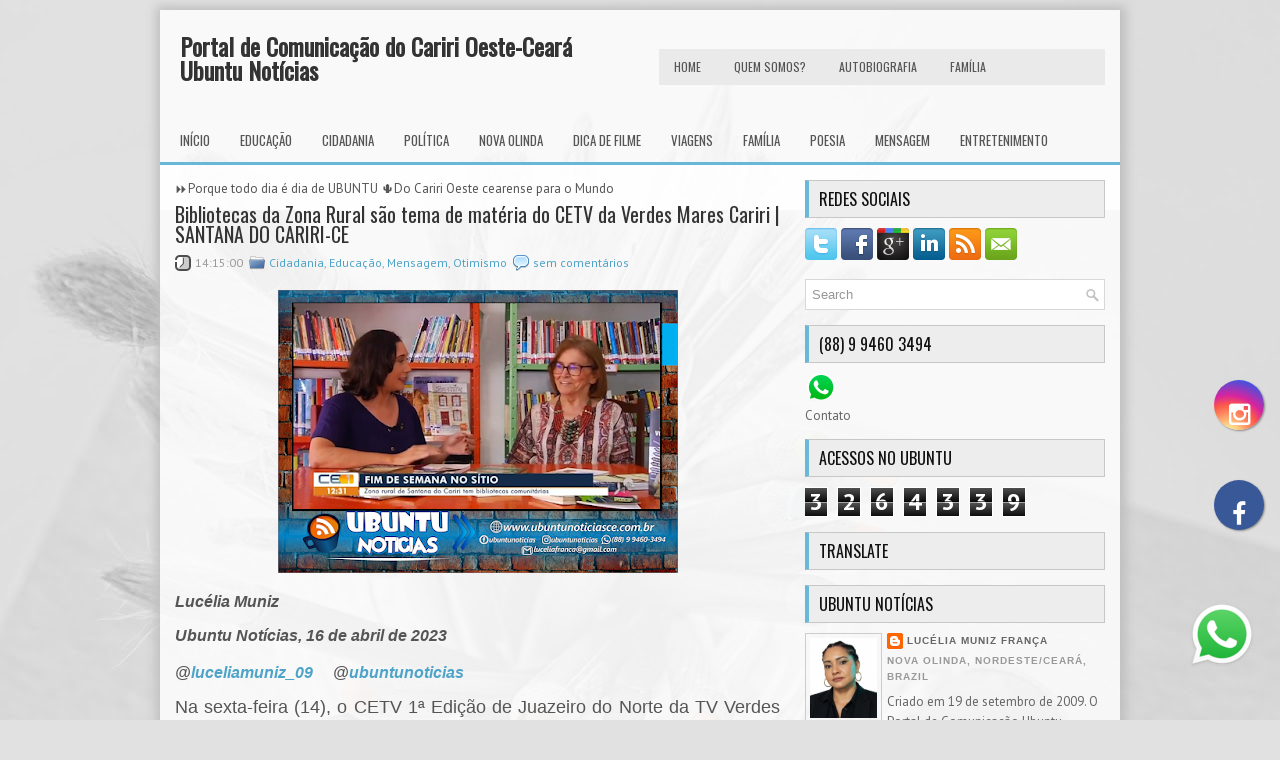

--- FILE ---
content_type: text/html; charset=UTF-8
request_url: https://www.ubuntunoticiasce.com.br/2023/04/bibliotecas-da-zona-rural-sao-tema-de.html
body_size: 44079
content:
<!DOCTYPE html>
<html dir='ltr' xmlns='http://www.w3.org/1999/xhtml' xmlns:b='http://www.google.com/2005/gml/b' xmlns:data='http://www.google.com/2005/gml/data' xmlns:expr='http://www.google.com/2005/gml/expr'>
<head>
<link href='https://www.blogger.com/static/v1/widgets/2944754296-widget_css_bundle.css' rel='stylesheet' type='text/css'/>
<script language='JavaScript1.2'>
function disableselect(e){
return false
}
function reEnable(){
return true
}
//if IE4+
document.onselectstart=new Function ("return false")
//if NS6
if (window.sidebar){
document.onmousedown=disableselect
document.onclick=reEnable
}
</script>
<link href="//fonts.googleapis.com/css?family=PT+Sans:400,700" rel="stylesheet" type="text/css">
<link href="//fonts.googleapis.com/css?family=Oswald" rel="stylesheet" type="text/css">
<meta content='text/html; charset=UTF-8' http-equiv='Content-Type'/>
<meta content='blogger' name='generator'/>
<link href='https://www.ubuntunoticiasce.com.br/favicon.ico' rel='icon' type='image/x-icon'/>
<link href='https://www.ubuntunoticiasce.com.br/2023/04/bibliotecas-da-zona-rural-sao-tema-de.html' rel='canonical'/>
<link rel="alternate" type="application/atom+xml" title="Portal de Comunicação do Cariri Oeste-Ceará Ubuntu Notícias - Atom" href="https://www.ubuntunoticiasce.com.br/feeds/posts/default" />
<link rel="alternate" type="application/rss+xml" title="Portal de Comunicação do Cariri Oeste-Ceará Ubuntu Notícias - RSS" href="https://www.ubuntunoticiasce.com.br/feeds/posts/default?alt=rss" />
<link rel="service.post" type="application/atom+xml" title="Portal de Comunicação do Cariri Oeste-Ceará Ubuntu Notícias - Atom" href="https://www.blogger.com/feeds/2186692032519649502/posts/default" />

<link rel="alternate" type="application/atom+xml" title="Portal de Comunicação do Cariri Oeste-Ceará Ubuntu Notícias - Atom" href="https://www.ubuntunoticiasce.com.br/feeds/5115930387814777872/comments/default" />
<!--Can't find substitution for tag [blog.ieCssRetrofitLinks]-->
<link href='https://blogger.googleusercontent.com/img/b/R29vZ2xl/AVvXsEgRiaLA5fKukP7zkafWwDJko_30pEOmDwr70NevTRC7HJlwrpXL1MoOSTkwfBKulFwSE8UoQKTNoucsA_cxp6omGYa076lp8WV6MgZuGMp0zgEfu_aoXbtirunBmoTSoFyuNaxXhTFSEjN59uC3Hz082ZzbZDOxF1rPHD9CUUdYXreZ3IQ3aPsN6YtB/w400-h283/Imagem1.png' rel='image_src'/>
<meta content='https://www.ubuntunoticiasce.com.br/2023/04/bibliotecas-da-zona-rural-sao-tema-de.html' property='og:url'/>
<meta content='Bibliotecas da Zona Rural são tema de matéria do CETV da Verdes Mares Cariri | SANTANA DO CARIRI-CE' property='og:title'/>
<meta content='' property='og:description'/>
<meta content='https://blogger.googleusercontent.com/img/b/R29vZ2xl/AVvXsEgRiaLA5fKukP7zkafWwDJko_30pEOmDwr70NevTRC7HJlwrpXL1MoOSTkwfBKulFwSE8UoQKTNoucsA_cxp6omGYa076lp8WV6MgZuGMp0zgEfu_aoXbtirunBmoTSoFyuNaxXhTFSEjN59uC3Hz082ZzbZDOxF1rPHD9CUUdYXreZ3IQ3aPsN6YtB/w1200-h630-p-k-no-nu/Imagem1.png' property='og:image'/>
<!-- Start www.bloggertipandtrick.net: Changing the Blogger Title Tag -->
<title>Bibliotecas da Zona Rural são tema de matéria do CETV da Verdes Mares Cariri | SANTANA DO CARIRI-CE ~ Portal de Comunicação do Cariri Oeste-Ceará Ubuntu Notícias</title>
<!-- End www.bloggertipandtrick.net: Changing the Blogger Title Tag -->
<link href='YOUR-FAVICON-URL' rel='shortcut icon' type='image/vnd.microsoft.icon'/>
<style id='page-skin-1' type='text/css'><!--
/*
-----------------------------------------------
Blogger Template Style
Name:   SmartEducation
Author: Lasantha Bandara
URL 1:  http://www.premiumbloggertemplates.com/
URL 2:  http://www.bloggertipandtrick.net/
Theme URL: http://www.premiumbloggertemplates.com/smarteducation-blogger-template/
Date:   December 2013
License:  This free Blogger template is licensed under the Creative Commons Attribution 3.0 License, which permits both personal and commercial use.
However, to satisfy the 'attribution' clause of the license, you are required to keep the footer links intact which provides due credit to its authors. For more specific details about the license, you may visit the URL below:
http://creativecommons.org/licenses/by/3.0/
----------------------------------------------- */
body#layout ul{list-style-type:none;list-style:none}
body#layout ul li{list-style-type:none;list-style:none}
body#layout #myGallery{display:none}
body#layout .featuredposts{display:none}
body#layout .fp-slider{display:none}
body#layout #navcontainer{display:none}
body#layout .menu-secondary-wrap{display:none}
body#layout .menu-secondary-container{display:none}
body#layout #skiplinks{display:none}
body#layout .feedtwitter{display:none}
body#layout #header-wrapper {margin-bottom:10px;min-height:120px;}
body#layout .social-profiles-widget h3 {display:none;}
/* Variable definitions
====================
<Variable name="bgcolor" description="Page Background Color"
type="color" default="#fff">
<Variable name="textcolor" description="Text Color"
type="color" default="#333">
<Variable name="linkcolor" description="Link Color"
type="color" default="#58a">
<Variable name="pagetitlecolor" description="Blog Title Color"
type="color" default="#666">
<Variable name="descriptioncolor" description="Blog Description Color"
type="color" default="#999">
<Variable name="titlecolor" description="Post Title Color"
type="color" default="#c60">
<Variable name="bordercolor" description="Border Color"
type="color" default="#ccc">
<Variable name="sidebarcolor" description="Sidebar Title Color"
type="color" default="#999">
<Variable name="sidebartextcolor" description="Sidebar Text Color"
type="color" default="#666">
<Variable name="visitedlinkcolor" description="Visited Link Color"
type="color" default="#999">
<Variable name="bodyfont" description="Text Font"
type="font" default="normal normal 100% Georgia, Serif">
<Variable name="headerfont" description="Sidebar Title Font"
type="font"
default="normal normal 78% 'Trebuchet MS',Trebuchet,Arial,Verdana,Sans-serif">
<Variable name="pagetitlefont" description="Blog Title Font"
type="font"
default="normal normal 200% Georgia, Serif">
<Variable name="descriptionfont" description="Blog Description Font"
type="font"
default="normal normal 78% 'Trebuchet MS', Trebuchet, Arial, Verdana, Sans-serif">
<Variable name="postfooterfont" description="Post Footer Font"
type="font"
default="normal normal 78% 'Trebuchet MS', Trebuchet, Arial, Verdana, Sans-serif">
<Variable name="startSide" description="Side where text starts in blog language"
type="automatic" default="left">
<Variable name="endSide" description="Side where text ends in blog language"
type="automatic" default="right">
*/
/* Use this with templates/template-twocol.html */
body{background: #E1E1E1 url('https://blogger.googleusercontent.com/img/b/R29vZ2xl/AVvXsEhexZj9jIfrqkPClM_5vTy4hnqulOGRR7hwIXYHFHEX4mt_wFbQOlkJbb1w3tFGTPdQCUT221bnWHaBBkPvJLauT4rZNuH6xyEfDndz6kyPZcNwMyNALoQwck9-yJlaPC6-8K6bPSghZihX/s0/background.jpg') center top no-repeat fixed;color:#555555;font-family: Arial, Helvetica, Sans-serif;font-size: 13px;margin:0px;padding:0px;}
a:link,a:visited{color:#4EA4C8;text-decoration:none;outline:none;}
a:hover{color:#6AB7D8;text-decoration:underline;outline:none;}
a img{border-width:0}
#body-wrapper{margin:0px;padding:0px;}
.section, .widget {margin:0;padding:0;}
/* Header-----------------------------------------------*/
#header-wrapper{width:960px;margin:0px auto 0px;height:60px;padding:24px 0px 24px 0px;overflow:hidden;}
#header-inner{background-position:center;margin-left:auto;margin-right:auto}
#header{margin:0;border:0 solid #cccccc;color:#333;float:left;width:50%;overflow:hidden;}
#header h1{color:#333;text-shadow:0px 1px 0px #fff;margin:0 5px 0;padding:0px 0px 0px 15px;font-family:&#39;Oswald&#39;,Arial,Helvetica,Sans-serif;font-weight:bold;font-size:24px;line-height:24px;}
#header .description{padding-left:22px;color:#333;text-shadow:0px 1px 0px #fff;line-height:14px;font-size:14px;padding-top:0px;margin-top:10px;font-family:PT Sans,Arial,Helvetica,Sans-serif;}
#header h1 a,#header h1 a:visited{color:#333;text-decoration:none}
#header h2{padding-left:5px;color:#333;font:14px Arial,Helvetica,Sans-serif}
#header2{float:right;width:48%;margin-right:0px;padding-right:0px;overflow:hidden;}
#header2 .widget{padding:0px 15px 0px 0px;float:right}
.social-profiles-widget img{margin:0 4px 0 0}
.social-profiles-widget img:hover{opacity:0.8}
#top-social-profiles{padding-top:10px;padding-right:15px;height:32px;text-align:right}
#top-social-profiles img{margin:0 0 0 6px !important}
#top-social-profiles img:hover{opacity:0.8}
#top-social-profiles .widget-container{background:none;padding:0;border:0;}
/* Outer-Wrapper----------------------------------------------- */
#outer-wrapper{width:960px;margin:10px auto 0px;padding:0px 0px 0px 0px;text-align:left;background: url('https://blogger.googleusercontent.com/img/b/R29vZ2xl/AVvXsEjmldh6AjduU96cv_35dUXcNIXthIUTRY3ytIe7R_6eCDtLOtF_iw0gN6TQjlDKNhejRs0MKkqsLxY1O3woQrkJQBj_gZibf-e9q4RU1RBhVP0eM4A_t33PXOQqRAFc4KkglPu3VIVgSbH0/s0/container-bg.png') left top repeat-x;-webkit-box-shadow: 1px 1px 10px 5px #BFBFBF;-moz-box-shadow: 1px 1px 10px 5px #BFBFBF;box-shadow: 1px 1px 10px 5px #BFBFBF;}
#content-wrapper{background: url('https://blogger.googleusercontent.com/img/b/R29vZ2xl/AVvXsEgstTDvTz3XfvmnwSflPIsJ8F9bOOYyYbbVKPFwJJpwjzz9_LXcfsmskvHAQ7xtkA_k9HiyO2nStSxxLvdMOr1qBe7Asz4fOb_1i4UBQ26_ZVL-N3-YW5yUfjidQt2bfHl9mI4rlgT1gJkS/s0/main-bg.png');padding:15px;}
#main-wrapper{width:615px;float:left;margin:0px;padding:0px 0px 0px 0px;word-wrap:break-word;overflow:hidden;}
#rsidebar-wrapper{width:300px;float:right;margin:0px;padding:0px 0px 0px 0px;word-wrap:break-word;overflow:hidden;}
/* Headings----------------------------------------------- */
h2{}
/* Posts-----------------------------------------------*/
h2.date-header{margin:1.5em 0 .5em;display:none;}
.wrapfullpost{}
.post{margin-bottom:15px;}
.post-title{color:#333333;margin:0 0 10px 0;padding:0;font-family:'Oswald',sans-serif;font-size:20px;line-height:20px;font-weight:normal;}
.post-title a,.post-title a:visited,.post-title strong{display:block;text-decoration:none;color:#333333;text-decoration:none;}
.post-title strong,.post-title a:hover{color:#6AB7D8;text-decoration:none;}
.post-body{margin:0px;padding:0px 10px 0px 0px;font-family:Arial, Helvetica, Sans-serif;line-height: 20px;}
.post-footer{margin:5px 0;}
.comment-link{margin-left:.6em}
.post-body img{padding:3px;}
.pbtthumbimg {float:left;margin:0px 10px 5px 0px;padding:6px;border:1px solid #eee;background:#ffffff;width:200px;height:150px;}
.postmeta-primary{color:#999;font-size:12px;line-height:18px;padding:0 0 5px;}
.postmeta-secondary{color:#999;font-size:12px;line-height:18px;padding:0 0 10px;}
.postmeta-primary span,.postmeta-secondary span{background-position:left center;background-repeat:no-repeat;padding:3px 0 3px 20px;}
.meta_date{background-image:url(https://blogger.googleusercontent.com/img/b/R29vZ2xl/AVvXsEj3tYOYJy4f3qPUI3tXTFcDQgjn2AxSQpTBfrazjXHZymGsnx1vRi8epBI6nFyhHtmXU9hk4v5YcCEaDQbMrOXxaYwu97aXZYbfHt6xk38UcqiRKLTF1Ee9YNdxVNnTIR40zP2g2zdZDKpz/s0/date.png);}
.meta_author{background-image:url(https://blogger.googleusercontent.com/img/b/R29vZ2xl/AVvXsEh_7q-VfNG_RBo_-o3U3AsrJVm6ceQaeFh_lUi7egY12ZCB-zKzXTFLGycs-cSBlsxeuo3-0-RMPTLCjOIHUVli0GfT2D4uRc844cpcEJ976exQAs9AVY09FrAEWIWgDEmWZ6s6-i2tJY2L/s0/author.png);}
.meta_comments{background-image:url(https://blogger.googleusercontent.com/img/b/R29vZ2xl/AVvXsEjQOa7lr9xQYmoMqBXyvL491xJBGHD8vYbkiZ363XCxoTXpF_urcbdl4hXP7AnCeOd3qXCr1p9wKjrR0qfsg65UMYtAVjWws06T3e2I_6PVZbAoQvxBWVvk8vuJbAHuRqye0IJDVypaG00k/s0/comments.png);}
.meta_edit{background-image:url(images/edit.png);}
.meta_categories{background-image:url(https://blogger.googleusercontent.com/img/b/R29vZ2xl/AVvXsEhC8K2rlVLO-gbVXC0jQ2PHz7dpXFiBVWmQ79tMb0CjhZPYKNOG98v6zpHvqtHADosaQDB7II_7p7zTw7_p8JDeALraqzXKPOe56WpJKk5KBfSL35kLUAokdtAef1lCWSMwRm_MrC60OPTQ/s0/category.png);}
.meta_tags{background-image:url(https://blogger.googleusercontent.com/img/b/R29vZ2xl/AVvXsEjbqKRWmA4Zk5bzt5Zyne_1Pi3wP7V7_L-eVFNSQDIkVDN4tFdj3m5OzFl08kimEqajpZqEm59KYa4pSEhI9D74yKR6vcGCvwXz00IvaknjhEJ1q9IFaxeNz5M5WoYZV7FIaqgFhcbSXxdv/s0/tags.png);}
.readmore{margin-bottom:5px;float:right;}
.readmore a{color:#559FBF;background:#EDEDED;font-size:12px;line-height:12px;display:inline-block;text-decoration:none;text-transform:none;border:1px solid #C7C7C7;padding:8px 14px;}
.readmore a:hover{color:#FFF;background:#6AB7D8;text-decoration:none;border:1px solid #4386A2;}
/* Sidebar Content----------------------------------------------- */
.sidebar{margin:0 0 10px 0;font-size:13px;color:#666666;}
.sidebar a{text-decoration:none;color:#666666;}
.sidebar a:hover{text-decoration:none;color:#6AB7D8;}
.sidebar h2, h3.widgettitle{background:#EDEDED;border:1px solid #C7C7C7;border-left:4px solid #6AB7D8;color:#111;font-size:16px;line-height:16px;font-family:Arial, Helvetica, Sans-serif;font-weight:normal;text-decoration:none;text-transform:uppercase;margin:0 0 10px;padding:10px;}
.sidebar ul{list-style-type:none;list-style:none;margin:0px;padding:0px;}
.sidebar ul li{background:url(https://blogger.googleusercontent.com/img/b/R29vZ2xl/AVvXsEgR8194I65ZYcgU9gWXpfqhgUsccIvuXGCngDcuXaQs-GOScY1shGEFCjlO_yKXZG6FyTajJoSKGBLXFY6BH5ZFRiQDCwXg5NS5uaIPhBlBTI92sxazV3EtBaCR0EXPw8tXU_ZRO_jnWWSn/s0/widget-list.png) left 3px no-repeat;margin:0 0 8px;padding:0 0 9px 12px;}
.sidebar .widget{margin:0 0 15px 0;padding:0;color:#666666;font-size:13px;}
.main .widget{margin:0 0 5px;padding:0 0 2px}
.main .Blog{border-bottom-width:0}
.widget-container{list-style-type:none;list-style:none;margin:0 0 15px 0;padding:0;color:#666666;font-size:13px}
/* FOOTER ----------------------------------------------- */
#footer-container{}
#footer{margin-bottom:15px;margin-top:15px;}
#copyrights{color:#434141;background:#F9F9F9;text-align:center;-webkit-box-shadow:1px 1px 10px 5px #BFBFBF;-moz-box-shadow:1px 1px 10px 5px #BFBFBF;box-shadow:1px 1px 10px 5px #BFBFBF;padding:20px 0;}
#copyrights a{color:#434141;}
#copyrights a:hover{color:#434141;text-decoration:none;}
#credits{color:#7D7D7D;text-align:center;font-size:11px;padding:10px 0 0;}
#credits a{color:#7D7D7D;text-decoration:none;}
#credits a:hover{text-decoration:none;color:#7D7D7D;}
#footer-widgets-container{}
#footer-widgets{background:url(https://blogger.googleusercontent.com/img/b/R29vZ2xl/AVvXsEg7WiHfRIXwU9asrQxoNChkfZ1rxvoLrW-0pdNiuH9NBMSv_XYh65t5z3BcqllinoBAKF5f-Cp5BRtfdKmcxEhnmD-j7ZDIDeeebHiiNxx4ZFeWrBwmysmSgJ0M-Q9mqFkxgqybx6AvFIZl/s0/footer-widgets-bg.png);border-top:3px solid #E2E2E2;padding:20px 0 0;}
.footer-widget-box{width:300px;float:left;margin-left:15px;}
.footer-widget-box-last{}
#footer-widgets .widget-container{color:#666666;}
#footer-widgets .widget-container a{text-decoration:none;color:#666666;}
#footer-widgets .widget-container a:hover{text-decoration:none;color:#6AB7D8;}
#footer-widgets h2{background:#EDEDED;border:1px solid #C7C7C7;border-left:4px solid #6AB7D8;color:#111;font-size:16px;line-height:16px;font-family:Arial, Helvetica, Sans-serif;font-weight:normal;text-decoration:none;text-transform:uppercase;margin:0 0 10px;padding:10px;}
#footer-widgets .widget ul{list-style-type:none;list-style:none;margin:0px;padding:0px;}
#footer-widgets .widget ul li{background:url(https://blogger.googleusercontent.com/img/b/R29vZ2xl/AVvXsEgR8194I65ZYcgU9gWXpfqhgUsccIvuXGCngDcuXaQs-GOScY1shGEFCjlO_yKXZG6FyTajJoSKGBLXFY6BH5ZFRiQDCwXg5NS5uaIPhBlBTI92sxazV3EtBaCR0EXPw8tXU_ZRO_jnWWSn/s0/widget-list.png) left 3px no-repeat;margin:0 0 8px;padding:0 0 9px 12px;}
.footersec {}
.footersec .widget{margin-bottom:20px;}
.footersec ul{}
.footersec ul li{}
/* Search ----------------------------------------------- */
#search{border:1px solid #D8D8D8;background:#fff url(https://blogger.googleusercontent.com/img/b/R29vZ2xl/AVvXsEjkJ9pQ4uVeC4-Ge5xO-75M3_GzK1VjveUxkUkDHqaq5OL97YKHayBkveqMmSE3Wp-iV5Tm0M4a27BYBAs6vGqoQFz-wUESZoEGiHVfKfJG-cUwhEU0MSS_fqiz84rR4UPfNvRQYhu1oEwT/s0/search.png) 99% 50% no-repeat;text-align:left;padding:6px 24px 6px 6px;}
#search #s{background:none;color:#979797;border:0;width:100%;outline:none;margin:0;padding:0;}
#content-search{width:300px;padding:15px 0;}
/* Comments----------------------------------------------- */
#comments{margin-bottom:15px;padding:10px;}
#comments h4{font-size:16px;font-weight:bold;margin:1em 0;}
.deleted-comment{font-style:italic;color:gray}
#blog-pager-newer-link{float:left}
#blog-pager-older-link{float:right}
#blog-pager{text-align:center}
.feed-links{clear:both;line-height:2.5em}
/* Profile ----------------------------------------------- */
.profile-img{float:left;margin-top:0;margin-right:5px;margin-bottom:5px;margin-left:0;padding:4px;border:1px solid #cccccc}
.profile-data{margin:0;text-transform:uppercase;letter-spacing:.1em;font:normal normal 78% 'Trebuchet MS', Trebuchet, Arial, Verdana, Sans-serif;color:#999999;font-weight:bold;line-height:1.6em}
.profile-datablock{margin:.5em 0 .5em}
.profile-textblock{margin:0.5em 0;line-height:1.6em}
.avatar-image-container{background:url(https://blogger.googleusercontent.com/img/b/R29vZ2xl/AVvXsEhRmd7uh55DSEKNnBnL_F7KaaP7Pyw1-gHiJS3hp9j-hKD71HHyYEnuQoWSCYxl7nCthpZv_U1Y5yMjY1rz54DkBZz_2IRo3DgqObntYuVKk8zwT577_CMemc8ISBTLOP__GcwCj5Y5qvne/s0/comment-avatar.jpg);width:32px;height:32px;float:right;margin:5px 10px 5px 5px;border:1px solid #ddd;}
.avatar-image-container img{width:32px;height:32px;}
.profile-link{font:normal normal 78% 'Trebuchet MS', Trebuchet, Arial, Verdana, Sans-serif;text-transform:uppercase;letter-spacing:.1em}
#navbar-iframe{height:0;visibility:hidden;display:none;}

--></style>
<script src='https://ajax.googleapis.com/ajax/libs/jquery/1.10.2/jquery.min.js' type='text/javascript'></script>
<script type='text/javascript'>
//<![CDATA[

/*! jQuery Migrate v1.2.1 | (c) 2005, 2013 jQuery Foundation, Inc. and other contributors | jquery.org/license */
jQuery.migrateMute===void 0&&(jQuery.migrateMute=!0),function(e,t,n){function r(n){var r=t.console;i[n]||(i[n]=!0,e.migrateWarnings.push(n),r&&r.warn&&!e.migrateMute&&(r.warn("JQMIGRATE: "+n),e.migrateTrace&&r.trace&&r.trace()))}function a(t,a,i,o){if(Object.defineProperty)try{return Object.defineProperty(t,a,{configurable:!0,enumerable:!0,get:function(){return r(o),i},set:function(e){r(o),i=e}}),n}catch(s){}e._definePropertyBroken=!0,t[a]=i}var i={};e.migrateWarnings=[],!e.migrateMute&&t.console&&t.console.log&&t.console.log("JQMIGRATE: Logging is active"),e.migrateTrace===n&&(e.migrateTrace=!0),e.migrateReset=function(){i={},e.migrateWarnings.length=0},"BackCompat"===document.compatMode&&r("jQuery is not compatible with Quirks Mode");var o=e("<input/>",{size:1}).attr("size")&&e.attrFn,s=e.attr,u=e.attrHooks.value&&e.attrHooks.value.get||function(){return null},c=e.attrHooks.value&&e.attrHooks.value.set||function(){return n},l=/^(?:input|button)$/i,d=/^[238]$/,p=/^(?:autofocus|autoplay|async|checked|controls|defer|disabled|hidden|loop|multiple|open|readonly|required|scoped|selected)$/i,f=/^(?:checked|selected)$/i;a(e,"attrFn",o||{},"jQuery.attrFn is deprecated"),e.attr=function(t,a,i,u){var c=a.toLowerCase(),g=t&&t.nodeType;return u&&(4>s.length&&r("jQuery.fn.attr( props, pass ) is deprecated"),t&&!d.test(g)&&(o?a in o:e.isFunction(e.fn[a])))?e(t)[a](i):("type"===a&&i!==n&&l.test(t.nodeName)&&t.parentNode&&r("Can't change the 'type' of an input or button in IE 6/7/8"),!e.attrHooks[c]&&p.test(c)&&(e.attrHooks[c]={get:function(t,r){var a,i=e.prop(t,r);return i===!0||"boolean"!=typeof i&&(a=t.getAttributeNode(r))&&a.nodeValue!==!1?r.toLowerCase():n},set:function(t,n,r){var a;return n===!1?e.removeAttr(t,r):(a=e.propFix[r]||r,a in t&&(t[a]=!0),t.setAttribute(r,r.toLowerCase())),r}},f.test(c)&&r("jQuery.fn.attr('"+c+"') may use property instead of attribute")),s.call(e,t,a,i))},e.attrHooks.value={get:function(e,t){var n=(e.nodeName||"").toLowerCase();return"button"===n?u.apply(this,arguments):("input"!==n&&"option"!==n&&r("jQuery.fn.attr('value') no longer gets properties"),t in e?e.value:null)},set:function(e,t){var a=(e.nodeName||"").toLowerCase();return"button"===a?c.apply(this,arguments):("input"!==a&&"option"!==a&&r("jQuery.fn.attr('value', val) no longer sets properties"),e.value=t,n)}};var g,h,v=e.fn.init,m=e.parseJSON,y=/^([^<]*)(<[\w\W]+>)([^>]*)$/;e.fn.init=function(t,n,a){var i;return t&&"string"==typeof t&&!e.isPlainObject(n)&&(i=y.exec(e.trim(t)))&&i[0]&&("<"!==t.charAt(0)&&r("$(html) HTML strings must start with '<' character"),i[3]&&r("$(html) HTML text after last tag is ignored"),"#"===i[0].charAt(0)&&(r("HTML string cannot start with a '#' character"),e.error("JQMIGRATE: Invalid selector string (XSS)")),n&&n.context&&(n=n.context),e.parseHTML)?v.call(this,e.parseHTML(i[2],n,!0),n,a):v.apply(this,arguments)},e.fn.init.prototype=e.fn,e.parseJSON=function(e){return e||null===e?m.apply(this,arguments):(r("jQuery.parseJSON requires a valid JSON string"),null)},e.uaMatch=function(e){e=e.toLowerCase();var t=/(chrome)[ \/]([\w.]+)/.exec(e)||/(webkit)[ \/]([\w.]+)/.exec(e)||/(opera)(?:.*version|)[ \/]([\w.]+)/.exec(e)||/(msie) ([\w.]+)/.exec(e)||0>e.indexOf("compatible")&&/(mozilla)(?:.*? rv:([\w.]+)|)/.exec(e)||[];return{browser:t[1]||"",version:t[2]||"0"}},e.browser||(g=e.uaMatch(navigator.userAgent),h={},g.browser&&(h[g.browser]=!0,h.version=g.version),h.chrome?h.webkit=!0:h.webkit&&(h.safari=!0),e.browser=h),a(e,"browser",e.browser,"jQuery.browser is deprecated"),e.sub=function(){function t(e,n){return new t.fn.init(e,n)}e.extend(!0,t,this),t.superclass=this,t.fn=t.prototype=this(),t.fn.constructor=t,t.sub=this.sub,t.fn.init=function(r,a){return a&&a instanceof e&&!(a instanceof t)&&(a=t(a)),e.fn.init.call(this,r,a,n)},t.fn.init.prototype=t.fn;var n=t(document);return r("jQuery.sub() is deprecated"),t},e.ajaxSetup({converters:{"text json":e.parseJSON}});var b=e.fn.data;e.fn.data=function(t){var a,i,o=this[0];return!o||"events"!==t||1!==arguments.length||(a=e.data(o,t),i=e._data(o,t),a!==n&&a!==i||i===n)?b.apply(this,arguments):(r("Use of jQuery.fn.data('events') is deprecated"),i)};var j=/\/(java|ecma)script/i,w=e.fn.andSelf||e.fn.addBack;e.fn.andSelf=function(){return r("jQuery.fn.andSelf() replaced by jQuery.fn.addBack()"),w.apply(this,arguments)},e.clean||(e.clean=function(t,a,i,o){a=a||document,a=!a.nodeType&&a[0]||a,a=a.ownerDocument||a,r("jQuery.clean() is deprecated");var s,u,c,l,d=[];if(e.merge(d,e.buildFragment(t,a).childNodes),i)for(c=function(e){return!e.type||j.test(e.type)?o?o.push(e.parentNode?e.parentNode.removeChild(e):e):i.appendChild(e):n},s=0;null!=(u=d[s]);s++)e.nodeName(u,"script")&&c(u)||(i.appendChild(u),u.getElementsByTagName!==n&&(l=e.grep(e.merge([],u.getElementsByTagName("script")),c),d.splice.apply(d,[s+1,0].concat(l)),s+=l.length));return d});var Q=e.event.add,x=e.event.remove,k=e.event.trigger,N=e.fn.toggle,T=e.fn.live,M=e.fn.die,S="ajaxStart|ajaxStop|ajaxSend|ajaxComplete|ajaxError|ajaxSuccess",C=RegExp("\\b(?:"+S+")\\b"),H=/(?:^|\s)hover(\.\S+|)\b/,A=function(t){return"string"!=typeof t||e.event.special.hover?t:(H.test(t)&&r("'hover' pseudo-event is deprecated, use 'mouseenter mouseleave'"),t&&t.replace(H,"mouseenter$1 mouseleave$1"))};e.event.props&&"attrChange"!==e.event.props[0]&&e.event.props.unshift("attrChange","attrName","relatedNode","srcElement"),e.event.dispatch&&a(e.event,"handle",e.event.dispatch,"jQuery.event.handle is undocumented and deprecated"),e.event.add=function(e,t,n,a,i){e!==document&&C.test(t)&&r("AJAX events should be attached to document: "+t),Q.call(this,e,A(t||""),n,a,i)},e.event.remove=function(e,t,n,r,a){x.call(this,e,A(t)||"",n,r,a)},e.fn.error=function(){var e=Array.prototype.slice.call(arguments,0);return r("jQuery.fn.error() is deprecated"),e.splice(0,0,"error"),arguments.length?this.bind.apply(this,e):(this.triggerHandler.apply(this,e),this)},e.fn.toggle=function(t,n){if(!e.isFunction(t)||!e.isFunction(n))return N.apply(this,arguments);r("jQuery.fn.toggle(handler, handler...) is deprecated");var a=arguments,i=t.guid||e.guid++,o=0,s=function(n){var r=(e._data(this,"lastToggle"+t.guid)||0)%o;return e._data(this,"lastToggle"+t.guid,r+1),n.preventDefault(),a[r].apply(this,arguments)||!1};for(s.guid=i;a.length>o;)a[o++].guid=i;return this.click(s)},e.fn.live=function(t,n,a){return r("jQuery.fn.live() is deprecated"),T?T.apply(this,arguments):(e(this.context).on(t,this.selector,n,a),this)},e.fn.die=function(t,n){return r("jQuery.fn.die() is deprecated"),M?M.apply(this,arguments):(e(this.context).off(t,this.selector||"**",n),this)},e.event.trigger=function(e,t,n,a){return n||C.test(e)||r("Global events are undocumented and deprecated"),k.call(this,e,t,n||document,a)},e.each(S.split("|"),function(t,n){e.event.special[n]={setup:function(){var t=this;return t!==document&&(e.event.add(document,n+"."+e.guid,function(){e.event.trigger(n,null,t,!0)}),e._data(this,n,e.guid++)),!1},teardown:function(){return this!==document&&e.event.remove(document,n+"."+e._data(this,n)),!1}}})}(jQuery,window);

//]]>
</script>
<script type='text/javascript'>
//<![CDATA[

/**
 * jQuery Mobile Menu 
 * Turn unordered list menu into dropdown select menu
 * version 1.0(31-OCT-2011)
 * 
 * Built on top of the jQuery library
 *   http://jquery.com
 * 
 * Documentation
 * 	 http://github.com/mambows/mobilemenu
 */
(function($){
$.fn.mobileMenu = function(options) {
	
	var defaults = {
			defaultText: 'Navigate to...',
			className: 'select-menu',
			containerClass: 'select-menu-container',
			subMenuClass: 'sub-menu',
			subMenuDash: '&ndash;'
		},
		settings = $.extend( defaults, options ),
		el = $(this);
	
	this.each(function(){
		// ad class to submenu list
		el.find('ul').addClass(settings.subMenuClass);

        // Create base menu
		$('<div />',{
			'class' : settings.containerClass
		}).insertAfter( el );
        
		// Create base menu
		$('<select />',{
			'class' : settings.className
		}).appendTo( '.' + settings.containerClass );

		// Create default option
		$('<option />', {
			"value"		: '#',
			"text"		: settings.defaultText
		}).appendTo( '.' + settings.className );

		// Create select option from menu
		el.find('a').each(function(){
			var $this 	= $(this),
					optText	= '&nbsp;' + $this.text(),
					optSub	= $this.parents( '.' + settings.subMenuClass ),
					len			= optSub.length,
					dash;
			
			// if menu has sub menu
			if( $this.parents('ul').hasClass( settings.subMenuClass ) ) {
				dash = Array( len+1 ).join( settings.subMenuDash );
				optText = dash + optText;
			}

			// Now build menu and append it
			$('<option />', {
				"value"	: this.href,
				"html"	: optText,
				"selected" : (this.href == window.location.href)
			}).appendTo( '.' + settings.className );

		}); // End el.find('a').each

		// Change event on select element
		$('.' + settings.className).change(function(){
			var locations = $(this).val();
			if( locations !== '#' ) {
				window.location.href = $(this).val();
			};
		});

	}); // End this.each

	return this;

};
})(jQuery);

//]]>
</script>
<script type='text/javascript'>
//<![CDATA[

(function($){
	/* hoverIntent by Brian Cherne */
	$.fn.hoverIntent = function(f,g) {
		// default configuration options
		var cfg = {
			sensitivity: 7,
			interval: 100,
			timeout: 0
		};
		// override configuration options with user supplied object
		cfg = $.extend(cfg, g ? { over: f, out: g } : f );

		// instantiate variables
		// cX, cY = current X and Y position of mouse, updated by mousemove event
		// pX, pY = previous X and Y position of mouse, set by mouseover and polling interval
		var cX, cY, pX, pY;

		// A private function for getting mouse position
		var track = function(ev) {
			cX = ev.pageX;
			cY = ev.pageY;
		};

		// A private function for comparing current and previous mouse position
		var compare = function(ev,ob) {
			ob.hoverIntent_t = clearTimeout(ob.hoverIntent_t);
			// compare mouse positions to see if they've crossed the threshold
			if ( ( Math.abs(pX-cX) + Math.abs(pY-cY) ) < cfg.sensitivity ) {
				$(ob).unbind("mousemove",track);
				// set hoverIntent state to true (so mouseOut can be called)
				ob.hoverIntent_s = 1;
				return cfg.over.apply(ob,[ev]);
			} else {
				// set previous coordinates for next time
				pX = cX; pY = cY;
				// use self-calling timeout, guarantees intervals are spaced out properly (avoids JavaScript timer bugs)
				ob.hoverIntent_t = setTimeout( function(){compare(ev, ob);} , cfg.interval );
			}
		};

		// A private function for delaying the mouseOut function
		var delay = function(ev,ob) {
			ob.hoverIntent_t = clearTimeout(ob.hoverIntent_t);
			ob.hoverIntent_s = 0;
			return cfg.out.apply(ob,[ev]);
		};

		// A private function for handling mouse 'hovering'
		var handleHover = function(e) {
			// next three lines copied from jQuery.hover, ignore children onMouseOver/onMouseOut
			var p = (e.type == "mouseover" ? e.fromElement : e.toElement) || e.relatedTarget;
			while ( p && p != this ) { try { p = p.parentNode; } catch(e) { p = this; } }
			if ( p == this ) { return false; }

			// copy objects to be passed into t (required for event object to be passed in IE)
			var ev = jQuery.extend({},e);
			var ob = this;

			// cancel hoverIntent timer if it exists
			if (ob.hoverIntent_t) { ob.hoverIntent_t = clearTimeout(ob.hoverIntent_t); }

			// else e.type == "onmouseover"
			if (e.type == "mouseover") {
				// set "previous" X and Y position based on initial entry point
				pX = ev.pageX; pY = ev.pageY;
				// update "current" X and Y position based on mousemove
				$(ob).bind("mousemove",track);
				// start polling interval (self-calling timeout) to compare mouse coordinates over time
				if (ob.hoverIntent_s != 1) { ob.hoverIntent_t = setTimeout( function(){compare(ev,ob);} , cfg.interval );}

			// else e.type == "onmouseout"
			} else {
				// unbind expensive mousemove event
				$(ob).unbind("mousemove",track);
				// if hoverIntent state is true, then call the mouseOut function after the specified delay
				if (ob.hoverIntent_s == 1) { ob.hoverIntent_t = setTimeout( function(){delay(ev,ob);} , cfg.timeout );}
			}
		};

		// bind the function to the two event listeners
		return this.mouseover(handleHover).mouseout(handleHover);
	};
	
})(jQuery);

//]]>
</script>
<script type='text/javascript'>
//<![CDATA[

/*
 * Superfish v1.4.8 - jQuery menu widget
 * Copyright (c) 2008 Joel Birch
 *
 * Dual licensed under the MIT and GPL licenses:
 * 	http://www.opensource.org/licenses/mit-license.php
 * 	http://www.gnu.org/licenses/gpl.html
 *
 * CHANGELOG: http://users.tpg.com.au/j_birch/plugins/superfish/changelog.txt
 */

;(function($){
	$.fn.superfish = function(op){

		var sf = $.fn.superfish,
			c = sf.c,
			$arrow = $(['<span class="',c.arrowClass,'"> &#187;</span>'].join('')),
			over = function(){
				var $$ = $(this), menu = getMenu($$);
				clearTimeout(menu.sfTimer);
				$$.showSuperfishUl().siblings().hideSuperfishUl();
			},
			out = function(){
				var $$ = $(this), menu = getMenu($$), o = sf.op;
				clearTimeout(menu.sfTimer);
				menu.sfTimer=setTimeout(function(){
					o.retainPath=($.inArray($$[0],o.$path)>-1);
					$$.hideSuperfishUl();
					if (o.$path.length && $$.parents(['li.',o.hoverClass].join('')).length<1){over.call(o.$path);}
				},o.delay);	
			},
			getMenu = function($menu){
				var menu = $menu.parents(['ul.',c.menuClass,':first'].join(''))[0];
				sf.op = sf.o[menu.serial];
				return menu;
			},
			addArrow = function($a){ $a.addClass(c.anchorClass).append($arrow.clone()); };
			
		return this.each(function() {
			var s = this.serial = sf.o.length;
			var o = $.extend({},sf.defaults,op);
			o.$path = $('li.'+o.pathClass,this).slice(0,o.pathLevels).each(function(){
				$(this).addClass([o.hoverClass,c.bcClass].join(' '))
					.filter('li:has(ul)').removeClass(o.pathClass);
			});
			sf.o[s] = sf.op = o;
			
			$('li:has(ul)',this)[($.fn.hoverIntent && !o.disableHI) ? 'hoverIntent' : 'hover'](over,out).each(function() {
				if (o.autoArrows) addArrow( $('>a:first-child',this) );
			})
			.not('.'+c.bcClass)
				.hideSuperfishUl();
			
			var $a = $('a',this);
			$a.each(function(i){
				var $li = $a.eq(i).parents('li');
				$a.eq(i).focus(function(){over.call($li);}).blur(function(){out.call($li);});
			});
			o.onInit.call(this);
			
		}).each(function() {
			var menuClasses = [c.menuClass];
			if (sf.op.dropShadows  && !($.browser.msie && $.browser.version < 7)) menuClasses.push(c.shadowClass);
			$(this).addClass(menuClasses.join(' '));
		});
	};

	var sf = $.fn.superfish;
	sf.o = [];
	sf.op = {};
	sf.IE7fix = function(){
		var o = sf.op;
		if ($.browser.msie && $.browser.version > 6 && o.dropShadows && o.animation.opacity!=undefined)
			this.toggleClass(sf.c.shadowClass+'-off');
		};
	sf.c = {
		bcClass     : 'sf-breadcrumb',
		menuClass   : 'sf-js-enabled',
		anchorClass : 'sf-with-ul',
		arrowClass  : 'sf-sub-indicator',
		shadowClass : 'sf-shadow'
	};
	sf.defaults = {
		hoverClass	: 'sfHover',
		pathClass	: 'overideThisToUse',
		pathLevels	: 1,
		delay		: 800,
		animation	: {opacity:'show'},
		speed		: 'normal',
		autoArrows	: true,
		dropShadows : true,
		disableHI	: false,		// true disables hoverIntent detection
		onInit		: function(){}, // callback functions
		onBeforeShow: function(){},
		onShow		: function(){},
		onHide		: function(){}
	};
	$.fn.extend({
		hideSuperfishUl : function(){
			var o = sf.op,
				not = (o.retainPath===true) ? o.$path : '';
			o.retainPath = false;
			var $ul = $(['li.',o.hoverClass].join(''),this).add(this).not(not).removeClass(o.hoverClass)
					.find('>ul').hide().css('visibility','hidden');
			o.onHide.call($ul);
			return this;
		},
		showSuperfishUl : function(){
			var o = sf.op,
				sh = sf.c.shadowClass+'-off',
				$ul = this.addClass(o.hoverClass)
					.find('>ul:hidden').css('visibility','visible');
			sf.IE7fix.call($ul);
			o.onBeforeShow.call($ul);
			$ul.animate(o.animation,o.speed,function(){ sf.IE7fix.call($ul); o.onShow.call($ul); });
			return this;
		}
	});

})(jQuery);



//]]>
</script>
<script type='text/javascript'>
//<![CDATA[

/*
 * jQuery Cycle Plugin (with Transition Definitions)
 * Examples and documentation at: http://jquery.malsup.com/cycle/
 * Copyright (c) 2007-2010 M. Alsup
 * Version: 2.88 (08-JUN-2010)
 * Dual licensed under the MIT and GPL licenses.
 * http://jquery.malsup.com/license.html
 * Requires: jQuery v1.2.6 or later
 */
(function($){var ver="2.88";if($.support==undefined){$.support={opacity:!($.browser.msie)};}function debug(s){if($.fn.cycle.debug){log(s);}}function log(){if(window.console&&window.console.log){window.console.log("[cycle] "+Array.prototype.join.call(arguments," "));}}$.fn.cycle=function(options,arg2){var o={s:this.selector,c:this.context};if(this.length===0&&options!="stop"){if(!$.isReady&&o.s){log("DOM not ready, queuing slideshow");$(function(){$(o.s,o.c).cycle(options,arg2);});return this;}log("terminating; zero elements found by selector"+($.isReady?"":" (DOM not ready)"));return this;}return this.each(function(){var opts=handleArguments(this,options,arg2);if(opts===false){return;}opts.updateActivePagerLink=opts.updateActivePagerLink||$.fn.cycle.updateActivePagerLink;if(this.cycleTimeout){clearTimeout(this.cycleTimeout);}this.cycleTimeout=this.cyclePause=0;var $cont=$(this);var $slides=opts.slideExpr?$(opts.slideExpr,this):$cont.children();var els=$slides.get();if(els.length<2){log("terminating; too few slides: "+els.length);return;}var opts2=buildOptions($cont,$slides,els,opts,o);if(opts2===false){return;}var startTime=opts2.continuous?10:getTimeout(els[opts2.currSlide],els[opts2.nextSlide],opts2,!opts2.rev);if(startTime){startTime+=(opts2.delay||0);if(startTime<10){startTime=10;}debug("first timeout: "+startTime);this.cycleTimeout=setTimeout(function(){go(els,opts2,0,(!opts2.rev&&!opts.backwards));},startTime);}});};function handleArguments(cont,options,arg2){if(cont.cycleStop==undefined){cont.cycleStop=0;}if(options===undefined||options===null){options={};}if(options.constructor==String){switch(options){case"destroy":case"stop":var opts=$(cont).data("cycle.opts");if(!opts){return false;}cont.cycleStop++;if(cont.cycleTimeout){clearTimeout(cont.cycleTimeout);}cont.cycleTimeout=0;$(cont).removeData("cycle.opts");if(options=="destroy"){destroy(opts);}return false;case"toggle":cont.cyclePause=(cont.cyclePause===1)?0:1;checkInstantResume(cont.cyclePause,arg2,cont);return false;case"pause":cont.cyclePause=1;return false;case"resume":cont.cyclePause=0;checkInstantResume(false,arg2,cont);return false;case"prev":case"next":var opts=$(cont).data("cycle.opts");if(!opts){log('options not found, "prev/next" ignored');return false;}$.fn.cycle[options](opts);return false;default:options={fx:options};}return options;}else{if(options.constructor==Number){var num=options;options=$(cont).data("cycle.opts");if(!options){log("options not found, can not advance slide");return false;}if(num<0||num>=options.elements.length){log("invalid slide index: "+num);return false;}options.nextSlide=num;if(cont.cycleTimeout){clearTimeout(cont.cycleTimeout);cont.cycleTimeout=0;}if(typeof arg2=="string"){options.oneTimeFx=arg2;}go(options.elements,options,1,num>=options.currSlide);return false;}}return options;function checkInstantResume(isPaused,arg2,cont){if(!isPaused&&arg2===true){var options=$(cont).data("cycle.opts");if(!options){log("options not found, can not resume");return false;}if(cont.cycleTimeout){clearTimeout(cont.cycleTimeout);cont.cycleTimeout=0;}go(options.elements,options,1,(!opts.rev&&!opts.backwards));}}}function removeFilter(el,opts){if(!$.support.opacity&&opts.cleartype&&el.style.filter){try{el.style.removeAttribute("filter");}catch(smother){}}}function destroy(opts){if(opts.next){$(opts.next).unbind(opts.prevNextEvent);}if(opts.prev){$(opts.prev).unbind(opts.prevNextEvent);}if(opts.pager||opts.pagerAnchorBuilder){$.each(opts.pagerAnchors||[],function(){this.unbind().remove();});}opts.pagerAnchors=null;if(opts.destroy){opts.destroy(opts);}}function buildOptions($cont,$slides,els,options,o){var opts=$.extend({},$.fn.cycle.defaults,options||{},$.metadata?$cont.metadata():$.meta?$cont.data():{});if(opts.autostop){opts.countdown=opts.autostopCount||els.length;}var cont=$cont[0];$cont.data("cycle.opts",opts);opts.$cont=$cont;opts.stopCount=cont.cycleStop;opts.elements=els;opts.before=opts.before?[opts.before]:[];opts.after=opts.after?[opts.after]:[];opts.after.unshift(function(){opts.busy=0;});if(!$.support.opacity&&opts.cleartype){opts.after.push(function(){removeFilter(this,opts);});}if(opts.continuous){opts.after.push(function(){go(els,opts,0,(!opts.rev&&!opts.backwards));});}saveOriginalOpts(opts);if(!$.support.opacity&&opts.cleartype&&!opts.cleartypeNoBg){clearTypeFix($slides);}if($cont.css("position")=="static"){$cont.css("position","relative");}if(opts.width){$cont.width(opts.width);}if(opts.height&&opts.height!="auto"){$cont.height(opts.height);}if(opts.startingSlide){opts.startingSlide=parseInt(opts.startingSlide);}else{if(opts.backwards){opts.startingSlide=els.length-1;}}if(opts.random){opts.randomMap=[];for(var i=0;i<els.length;i++){opts.randomMap.push(i);}opts.randomMap.sort(function(a,b){return Math.random()-0.5;});opts.randomIndex=1;opts.startingSlide=opts.randomMap[1];}else{if(opts.startingSlide>=els.length){opts.startingSlide=0;}}opts.currSlide=opts.startingSlide||0;var first=opts.startingSlide;$slides.css({position:"absolute",top:0,left:0}).hide().each(function(i){var z;if(opts.backwards){z=first?i<=first?els.length+(i-first):first-i:els.length-i;}else{z=first?i>=first?els.length-(i-first):first-i:els.length-i;}$(this).css("z-index",z);});$(els[first]).css("opacity",1).show();removeFilter(els[first],opts);if(opts.fit&&opts.width){$slides.width(opts.width);}if(opts.fit&&opts.height&&opts.height!="auto"){$slides.height(opts.height);}var reshape=opts.containerResize&&!$cont.innerHeight();if(reshape){var maxw=0,maxh=0;for(var j=0;j<els.length;j++){var $e=$(els[j]),e=$e[0],w=$e.outerWidth(),h=$e.outerHeight();if(!w){w=e.offsetWidth||e.width||$e.attr("width");}if(!h){h=e.offsetHeight||e.height||$e.attr("height");}maxw=w>maxw?w:maxw;maxh=h>maxh?h:maxh;}if(maxw>0&&maxh>0){$cont.css({width:maxw+"px",height:maxh+"px"});}}if(opts.pause){$cont.hover(function(){this.cyclePause++;},function(){this.cyclePause--;});}if(supportMultiTransitions(opts)===false){return false;}var requeue=false;options.requeueAttempts=options.requeueAttempts||0;$slides.each(function(){var $el=$(this);this.cycleH=(opts.fit&&opts.height)?opts.height:($el.height()||this.offsetHeight||this.height||$el.attr("height")||0);this.cycleW=(opts.fit&&opts.width)?opts.width:($el.width()||this.offsetWidth||this.width||$el.attr("width")||0);if($el.is("img")){var loadingIE=($.browser.msie&&this.cycleW==28&&this.cycleH==30&&!this.complete);var loadingFF=($.browser.mozilla&&this.cycleW==34&&this.cycleH==19&&!this.complete);var loadingOp=($.browser.opera&&((this.cycleW==42&&this.cycleH==19)||(this.cycleW==37&&this.cycleH==17))&&!this.complete);var loadingOther=(this.cycleH==0&&this.cycleW==0&&!this.complete);if(loadingIE||loadingFF||loadingOp||loadingOther){if(o.s&&opts.requeueOnImageNotLoaded&&++options.requeueAttempts<100){log(options.requeueAttempts," - img slide not loaded, requeuing slideshow: ",this.src,this.cycleW,this.cycleH);setTimeout(function(){$(o.s,o.c).cycle(options);},opts.requeueTimeout);requeue=true;return false;}else{log("could not determine size of image: "+this.src,this.cycleW,this.cycleH);}}}return true;});if(requeue){return false;}opts.cssBefore=opts.cssBefore||{};opts.animIn=opts.animIn||{};opts.animOut=opts.animOut||{};$slides.not(":eq("+first+")").css(opts.cssBefore);if(opts.cssFirst){$($slides[first]).css(opts.cssFirst);}if(opts.timeout){opts.timeout=parseInt(opts.timeout);if(opts.speed.constructor==String){opts.speed=$.fx.speeds[opts.speed]||parseInt(opts.speed);}if(!opts.sync){opts.speed=opts.speed/2;}var buffer=opts.fx=="shuffle"?500:250;while((opts.timeout-opts.speed)<buffer){opts.timeout+=opts.speed;}}if(opts.easing){opts.easeIn=opts.easeOut=opts.easing;}if(!opts.speedIn){opts.speedIn=opts.speed;}if(!opts.speedOut){opts.speedOut=opts.speed;}opts.slideCount=els.length;opts.currSlide=opts.lastSlide=first;if(opts.random){if(++opts.randomIndex==els.length){opts.randomIndex=0;}opts.nextSlide=opts.randomMap[opts.randomIndex];}else{if(opts.backwards){opts.nextSlide=opts.startingSlide==0?(els.length-1):opts.startingSlide-1;}else{opts.nextSlide=opts.startingSlide>=(els.length-1)?0:opts.startingSlide+1;}}if(!opts.multiFx){var init=$.fn.cycle.transitions[opts.fx];if($.isFunction(init)){init($cont,$slides,opts);}else{if(opts.fx!="custom"&&!opts.multiFx){log("unknown transition: "+opts.fx,"; slideshow terminating");return false;}}}var e0=$slides[first];if(opts.before.length){opts.before[0].apply(e0,[e0,e0,opts,true]);}if(opts.after.length>1){opts.after[1].apply(e0,[e0,e0,opts,true]);}if(opts.next){$(opts.next).bind(opts.prevNextEvent,function(){return advance(opts,opts.rev?-1:1);});}if(opts.prev){$(opts.prev).bind(opts.prevNextEvent,function(){return advance(opts,opts.rev?1:-1);});}if(opts.pager||opts.pagerAnchorBuilder){buildPager(els,opts);}exposeAddSlide(opts,els);return opts;}function saveOriginalOpts(opts){opts.original={before:[],after:[]};opts.original.cssBefore=$.extend({},opts.cssBefore);opts.original.cssAfter=$.extend({},opts.cssAfter);opts.original.animIn=$.extend({},opts.animIn);opts.original.animOut=$.extend({},opts.animOut);$.each(opts.before,function(){opts.original.before.push(this);});$.each(opts.after,function(){opts.original.after.push(this);});}function supportMultiTransitions(opts){var i,tx,txs=$.fn.cycle.transitions;if(opts.fx.indexOf(",")>0){opts.multiFx=true;opts.fxs=opts.fx.replace(/\s*/g,"").split(",");for(i=0;i<opts.fxs.length;i++){var fx=opts.fxs[i];tx=txs[fx];if(!tx||!txs.hasOwnProperty(fx)||!$.isFunction(tx)){log("discarding unknown transition: ",fx);opts.fxs.splice(i,1);i--;}}if(!opts.fxs.length){log("No valid transitions named; slideshow terminating.");return false;}}else{if(opts.fx=="all"){opts.multiFx=true;opts.fxs=[];for(p in txs){tx=txs[p];if(txs.hasOwnProperty(p)&&$.isFunction(tx)){opts.fxs.push(p);}}}}if(opts.multiFx&&opts.randomizeEffects){var r1=Math.floor(Math.random()*20)+30;for(i=0;i<r1;i++){var r2=Math.floor(Math.random()*opts.fxs.length);opts.fxs.push(opts.fxs.splice(r2,1)[0]);}debug("randomized fx sequence: ",opts.fxs);}return true;}function exposeAddSlide(opts,els){opts.addSlide=function(newSlide,prepend){var $s=$(newSlide),s=$s[0];if(!opts.autostopCount){opts.countdown++;}els[prepend?"unshift":"push"](s);if(opts.els){opts.els[prepend?"unshift":"push"](s);}opts.slideCount=els.length;$s.css("position","absolute");$s[prepend?"prependTo":"appendTo"](opts.$cont);if(prepend){opts.currSlide++;opts.nextSlide++;}if(!$.support.opacity&&opts.cleartype&&!opts.cleartypeNoBg){clearTypeFix($s);}if(opts.fit&&opts.width){$s.width(opts.width);}if(opts.fit&&opts.height&&opts.height!="auto"){$slides.height(opts.height);}s.cycleH=(opts.fit&&opts.height)?opts.height:$s.height();s.cycleW=(opts.fit&&opts.width)?opts.width:$s.width();$s.css(opts.cssBefore);if(opts.pager||opts.pagerAnchorBuilder){$.fn.cycle.createPagerAnchor(els.length-1,s,$(opts.pager),els,opts);}if($.isFunction(opts.onAddSlide)){opts.onAddSlide($s);}else{$s.hide();}};}$.fn.cycle.resetState=function(opts,fx){fx=fx||opts.fx;opts.before=[];opts.after=[];opts.cssBefore=$.extend({},opts.original.cssBefore);opts.cssAfter=$.extend({},opts.original.cssAfter);opts.animIn=$.extend({},opts.original.animIn);opts.animOut=$.extend({},opts.original.animOut);opts.fxFn=null;$.each(opts.original.before,function(){opts.before.push(this);});$.each(opts.original.after,function(){opts.after.push(this);});var init=$.fn.cycle.transitions[fx];if($.isFunction(init)){init(opts.$cont,$(opts.elements),opts);}};function go(els,opts,manual,fwd){if(manual&&opts.busy&&opts.manualTrump){debug("manualTrump in go(), stopping active transition");$(els).stop(true,true);opts.busy=false;}if(opts.busy){debug("transition active, ignoring new tx request");return;}var p=opts.$cont[0],curr=els[opts.currSlide],next=els[opts.nextSlide];if(p.cycleStop!=opts.stopCount||p.cycleTimeout===0&&!manual){return;}if(!manual&&!p.cyclePause&&!opts.bounce&&((opts.autostop&&(--opts.countdown<=0))||(opts.nowrap&&!opts.random&&opts.nextSlide<opts.currSlide))){if(opts.end){opts.end(opts);}return;}var changed=false;if((manual||!p.cyclePause)&&(opts.nextSlide!=opts.currSlide)){changed=true;var fx=opts.fx;curr.cycleH=curr.cycleH||$(curr).height();curr.cycleW=curr.cycleW||$(curr).width();next.cycleH=next.cycleH||$(next).height();next.cycleW=next.cycleW||$(next).width();if(opts.multiFx){if(opts.lastFx==undefined||++opts.lastFx>=opts.fxs.length){opts.lastFx=0;}fx=opts.fxs[opts.lastFx];opts.currFx=fx;}if(opts.oneTimeFx){fx=opts.oneTimeFx;opts.oneTimeFx=null;}$.fn.cycle.resetState(opts,fx);if(opts.before.length){$.each(opts.before,function(i,o){if(p.cycleStop!=opts.stopCount){return;}o.apply(next,[curr,next,opts,fwd]);});}var after=function(){$.each(opts.after,function(i,o){if(p.cycleStop!=opts.stopCount){return;}o.apply(next,[curr,next,opts,fwd]);});};debug("tx firing; currSlide: "+opts.currSlide+"; nextSlide: "+opts.nextSlide);opts.busy=1;if(opts.fxFn){opts.fxFn(curr,next,opts,after,fwd,manual&&opts.fastOnEvent);}else{if($.isFunction($.fn.cycle[opts.fx])){$.fn.cycle[opts.fx](curr,next,opts,after,fwd,manual&&opts.fastOnEvent);}else{$.fn.cycle.custom(curr,next,opts,after,fwd,manual&&opts.fastOnEvent);}}}if(changed||opts.nextSlide==opts.currSlide){opts.lastSlide=opts.currSlide;if(opts.random){opts.currSlide=opts.nextSlide;if(++opts.randomIndex==els.length){opts.randomIndex=0;}opts.nextSlide=opts.randomMap[opts.randomIndex];if(opts.nextSlide==opts.currSlide){opts.nextSlide=(opts.currSlide==opts.slideCount-1)?0:opts.currSlide+1;}}else{if(opts.backwards){var roll=(opts.nextSlide-1)<0;if(roll&&opts.bounce){opts.backwards=!opts.backwards;opts.nextSlide=1;opts.currSlide=0;}else{opts.nextSlide=roll?(els.length-1):opts.nextSlide-1;opts.currSlide=roll?0:opts.nextSlide+1;}}else{var roll=(opts.nextSlide+1)==els.length;if(roll&&opts.bounce){opts.backwards=!opts.backwards;opts.nextSlide=els.length-2;opts.currSlide=els.length-1;}else{opts.nextSlide=roll?0:opts.nextSlide+1;opts.currSlide=roll?els.length-1:opts.nextSlide-1;}}}}if(changed&&opts.pager){opts.updateActivePagerLink(opts.pager,opts.currSlide,opts.activePagerClass);}var ms=0;if(opts.timeout&&!opts.continuous){ms=getTimeout(els[opts.currSlide],els[opts.nextSlide],opts,fwd);}else{if(opts.continuous&&p.cyclePause){ms=10;}}if(ms>0){p.cycleTimeout=setTimeout(function(){go(els,opts,0,(!opts.rev&&!opts.backwards));},ms);}}$.fn.cycle.updateActivePagerLink=function(pager,currSlide,clsName){$(pager).each(function(){$(this).children().removeClass(clsName).eq(currSlide).addClass(clsName);});};function getTimeout(curr,next,opts,fwd){if(opts.timeoutFn){var t=opts.timeoutFn.call(curr,curr,next,opts,fwd);while((t-opts.speed)<250){t+=opts.speed;}debug("calculated timeout: "+t+"; speed: "+opts.speed);if(t!==false){return t;}}return opts.timeout;}$.fn.cycle.next=function(opts){advance(opts,opts.rev?-1:1);};$.fn.cycle.prev=function(opts){advance(opts,opts.rev?1:-1);};function advance(opts,val){var els=opts.elements;var p=opts.$cont[0],timeout=p.cycleTimeout;if(timeout){clearTimeout(timeout);p.cycleTimeout=0;}if(opts.random&&val<0){opts.randomIndex--;if(--opts.randomIndex==-2){opts.randomIndex=els.length-2;}else{if(opts.randomIndex==-1){opts.randomIndex=els.length-1;}}opts.nextSlide=opts.randomMap[opts.randomIndex];}else{if(opts.random){opts.nextSlide=opts.randomMap[opts.randomIndex];}else{opts.nextSlide=opts.currSlide+val;if(opts.nextSlide<0){if(opts.nowrap){return false;}opts.nextSlide=els.length-1;}else{if(opts.nextSlide>=els.length){if(opts.nowrap){return false;}opts.nextSlide=0;}}}}var cb=opts.onPrevNextEvent||opts.prevNextClick;if($.isFunction(cb)){cb(val>0,opts.nextSlide,els[opts.nextSlide]);}go(els,opts,1,val>=0);return false;}function buildPager(els,opts){var $p=$(opts.pager);$.each(els,function(i,o){$.fn.cycle.createPagerAnchor(i,o,$p,els,opts);});opts.updateActivePagerLink(opts.pager,opts.startingSlide,opts.activePagerClass);}$.fn.cycle.createPagerAnchor=function(i,el,$p,els,opts){var a;if($.isFunction(opts.pagerAnchorBuilder)){a=opts.pagerAnchorBuilder(i,el);debug("pagerAnchorBuilder("+i+", el) returned: "+a);}else{a='<a href="#">'+(i+1)+"</a>";}if(!a){return;}var $a=$(a);if($a.parents("body").length===0){var arr=[];if($p.length>1){$p.each(function(){var $clone=$a.clone(true);$(this).append($clone);arr.push($clone[0]);});$a=$(arr);}else{$a.appendTo($p);}}opts.pagerAnchors=opts.pagerAnchors||[];opts.pagerAnchors.push($a);$a.bind(opts.pagerEvent,function(e){e.preventDefault();opts.nextSlide=i;var p=opts.$cont[0],timeout=p.cycleTimeout;if(timeout){clearTimeout(timeout);p.cycleTimeout=0;}var cb=opts.onPagerEvent||opts.pagerClick;if($.isFunction(cb)){cb(opts.nextSlide,els[opts.nextSlide]);}go(els,opts,1,opts.currSlide<i);});if(!/^click/.test(opts.pagerEvent)&&!opts.allowPagerClickBubble){$a.bind("click.cycle",function(){return false;});}if(opts.pauseOnPagerHover){$a.hover(function(){opts.$cont[0].cyclePause++;},function(){opts.$cont[0].cyclePause--;});}};$.fn.cycle.hopsFromLast=function(opts,fwd){var hops,l=opts.lastSlide,c=opts.currSlide;if(fwd){hops=c>l?c-l:opts.slideCount-l;}else{hops=c<l?l-c:l+opts.slideCount-c;}return hops;};function clearTypeFix($slides){debug("applying clearType background-color hack");function hex(s){s=parseInt(s).toString(16);return s.length<2?"0"+s:s;}function getBg(e){for(;e&&e.nodeName.toLowerCase()!="html";e=e.parentNode){var v=$.css(e,"background-color");if(v.indexOf("rgb")>=0){var rgb=v.match(/\d+/g);return"#"+hex(rgb[0])+hex(rgb[1])+hex(rgb[2]);}if(v&&v!="transparent"){return v;}}return"#ffffff";}$slides.each(function(){$(this).css("background-color",getBg(this));});}$.fn.cycle.commonReset=function(curr,next,opts,w,h,rev){$(opts.elements).not(curr).hide();opts.cssBefore.opacity=1;opts.cssBefore.display="block";if(w!==false&&next.cycleW>0){opts.cssBefore.width=next.cycleW;}if(h!==false&&next.cycleH>0){opts.cssBefore.height=next.cycleH;}opts.cssAfter=opts.cssAfter||{};opts.cssAfter.display="none";$(curr).css("zIndex",opts.slideCount+(rev===true?1:0));$(next).css("zIndex",opts.slideCount+(rev===true?0:1));};$.fn.cycle.custom=function(curr,next,opts,cb,fwd,speedOverride){var $l=$(curr),$n=$(next);var speedIn=opts.speedIn,speedOut=opts.speedOut,easeIn=opts.easeIn,easeOut=opts.easeOut;$n.css(opts.cssBefore);if(speedOverride){if(typeof speedOverride=="number"){speedIn=speedOut=speedOverride;}else{speedIn=speedOut=1;}easeIn=easeOut=null;}var fn=function(){$n.animate(opts.animIn,speedIn,easeIn,cb);};$l.animate(opts.animOut,speedOut,easeOut,function(){if(opts.cssAfter){$l.css(opts.cssAfter);}if(!opts.sync){fn();}});if(opts.sync){fn();}};$.fn.cycle.transitions={fade:function($cont,$slides,opts){$slides.not(":eq("+opts.currSlide+")").css("opacity",0);opts.before.push(function(curr,next,opts){$.fn.cycle.commonReset(curr,next,opts);opts.cssBefore.opacity=0;});opts.animIn={opacity:1};opts.animOut={opacity:0};opts.cssBefore={top:0,left:0};}};$.fn.cycle.ver=function(){return ver;};$.fn.cycle.defaults={fx:"fade",timeout:4000,timeoutFn:null,continuous:0,speed:1000,speedIn:null,speedOut:null,next:null,prev:null,onPrevNextEvent:null,prevNextEvent:"click.cycle",pager:null,onPagerEvent:null,pagerEvent:"click.cycle",allowPagerClickBubble:false,pagerAnchorBuilder:null,before:null,after:null,end:null,easing:null,easeIn:null,easeOut:null,shuffle:null,animIn:null,animOut:null,cssBefore:null,cssAfter:null,fxFn:null,height:"auto",startingSlide:0,sync:1,random:0,fit:0,containerResize:1,pause:0,pauseOnPagerHover:0,autostop:0,autostopCount:0,delay:0,slideExpr:null,cleartype:!$.support.opacity,cleartypeNoBg:false,nowrap:0,fastOnEvent:0,randomizeEffects:1,rev:0,manualTrump:true,requeueOnImageNotLoaded:true,requeueTimeout:250,activePagerClass:"activeSlide",updateActivePagerLink:null,backwards:false};})(jQuery);
/*
 * jQuery Cycle Plugin Transition Definitions
 * This script is a plugin for the jQuery Cycle Plugin
 * Examples and documentation at: http://malsup.com/jquery/cycle/
 * Copyright (c) 2007-2010 M. Alsup
 * Version:	 2.72
 * Dual licensed under the MIT and GPL licenses:
 * http://www.opensource.org/licenses/mit-license.php
 * http://www.gnu.org/licenses/gpl.html
 */
(function($){$.fn.cycle.transitions.none=function($cont,$slides,opts){opts.fxFn=function(curr,next,opts,after){$(next).show();$(curr).hide();after();};};$.fn.cycle.transitions.scrollUp=function($cont,$slides,opts){$cont.css("overflow","hidden");opts.before.push($.fn.cycle.commonReset);var h=$cont.height();opts.cssBefore={top:h,left:0};opts.cssFirst={top:0};opts.animIn={top:0};opts.animOut={top:-h};};$.fn.cycle.transitions.scrollDown=function($cont,$slides,opts){$cont.css("overflow","hidden");opts.before.push($.fn.cycle.commonReset);var h=$cont.height();opts.cssFirst={top:0};opts.cssBefore={top:-h,left:0};opts.animIn={top:0};opts.animOut={top:h};};$.fn.cycle.transitions.scrollLeft=function($cont,$slides,opts){$cont.css("overflow","hidden");opts.before.push($.fn.cycle.commonReset);var w=$cont.width();opts.cssFirst={left:0};opts.cssBefore={left:w,top:0};opts.animIn={left:0};opts.animOut={left:0-w};};$.fn.cycle.transitions.scrollRight=function($cont,$slides,opts){$cont.css("overflow","hidden");opts.before.push($.fn.cycle.commonReset);var w=$cont.width();opts.cssFirst={left:0};opts.cssBefore={left:-w,top:0};opts.animIn={left:0};opts.animOut={left:w};};$.fn.cycle.transitions.scrollHorz=function($cont,$slides,opts){$cont.css("overflow","hidden").width();opts.before.push(function(curr,next,opts,fwd){$.fn.cycle.commonReset(curr,next,opts);opts.cssBefore.left=fwd?(next.cycleW-1):(1-next.cycleW);opts.animOut.left=fwd?-curr.cycleW:curr.cycleW;});opts.cssFirst={left:0};opts.cssBefore={top:0};opts.animIn={left:0};opts.animOut={top:0};};$.fn.cycle.transitions.scrollVert=function($cont,$slides,opts){$cont.css("overflow","hidden");opts.before.push(function(curr,next,opts,fwd){$.fn.cycle.commonReset(curr,next,opts);opts.cssBefore.top=fwd?(1-next.cycleH):(next.cycleH-1);opts.animOut.top=fwd?curr.cycleH:-curr.cycleH;});opts.cssFirst={top:0};opts.cssBefore={left:0};opts.animIn={top:0};opts.animOut={left:0};};$.fn.cycle.transitions.slideX=function($cont,$slides,opts){opts.before.push(function(curr,next,opts){$(opts.elements).not(curr).hide();$.fn.cycle.commonReset(curr,next,opts,false,true);opts.animIn.width=next.cycleW;});opts.cssBefore={left:0,top:0,width:0};opts.animIn={width:"show"};opts.animOut={width:0};};$.fn.cycle.transitions.slideY=function($cont,$slides,opts){opts.before.push(function(curr,next,opts){$(opts.elements).not(curr).hide();$.fn.cycle.commonReset(curr,next,opts,true,false);opts.animIn.height=next.cycleH;});opts.cssBefore={left:0,top:0,height:0};opts.animIn={height:"show"};opts.animOut={height:0};};$.fn.cycle.transitions.shuffle=function($cont,$slides,opts){var i,w=$cont.css("overflow","visible").width();$slides.css({left:0,top:0});opts.before.push(function(curr,next,opts){$.fn.cycle.commonReset(curr,next,opts,true,true,true);});if(!opts.speedAdjusted){opts.speed=opts.speed/2;opts.speedAdjusted=true;}opts.random=0;opts.shuffle=opts.shuffle||{left:-w,top:15};opts.els=[];for(i=0;i<$slides.length;i++){opts.els.push($slides[i]);}for(i=0;i<opts.currSlide;i++){opts.els.push(opts.els.shift());}opts.fxFn=function(curr,next,opts,cb,fwd){var $el=fwd?$(curr):$(next);$(next).css(opts.cssBefore);var count=opts.slideCount;$el.animate(opts.shuffle,opts.speedIn,opts.easeIn,function(){var hops=$.fn.cycle.hopsFromLast(opts,fwd);for(var k=0;k<hops;k++){fwd?opts.els.push(opts.els.shift()):opts.els.unshift(opts.els.pop());}if(fwd){for(var i=0,len=opts.els.length;i<len;i++){$(opts.els[i]).css("z-index",len-i+count);}}else{var z=$(curr).css("z-index");$el.css("z-index",parseInt(z)+1+count);}$el.animate({left:0,top:0},opts.speedOut,opts.easeOut,function(){$(fwd?this:curr).hide();if(cb){cb();}});});};opts.cssBefore={display:"block",opacity:1,top:0,left:0};};$.fn.cycle.transitions.turnUp=function($cont,$slides,opts){opts.before.push(function(curr,next,opts){$.fn.cycle.commonReset(curr,next,opts,true,false);opts.cssBefore.top=next.cycleH;opts.animIn.height=next.cycleH;});opts.cssFirst={top:0};opts.cssBefore={left:0,height:0};opts.animIn={top:0};opts.animOut={height:0};};$.fn.cycle.transitions.turnDown=function($cont,$slides,opts){opts.before.push(function(curr,next,opts){$.fn.cycle.commonReset(curr,next,opts,true,false);opts.animIn.height=next.cycleH;opts.animOut.top=curr.cycleH;});opts.cssFirst={top:0};opts.cssBefore={left:0,top:0,height:0};opts.animOut={height:0};};$.fn.cycle.transitions.turnLeft=function($cont,$slides,opts){opts.before.push(function(curr,next,opts){$.fn.cycle.commonReset(curr,next,opts,false,true);opts.cssBefore.left=next.cycleW;opts.animIn.width=next.cycleW;});opts.cssBefore={top:0,width:0};opts.animIn={left:0};opts.animOut={width:0};};$.fn.cycle.transitions.turnRight=function($cont,$slides,opts){opts.before.push(function(curr,next,opts){$.fn.cycle.commonReset(curr,next,opts,false,true);opts.animIn.width=next.cycleW;opts.animOut.left=curr.cycleW;});opts.cssBefore={top:0,left:0,width:0};opts.animIn={left:0};opts.animOut={width:0};};$.fn.cycle.transitions.zoom=function($cont,$slides,opts){opts.before.push(function(curr,next,opts){$.fn.cycle.commonReset(curr,next,opts,false,false,true);opts.cssBefore.top=next.cycleH/2;opts.cssBefore.left=next.cycleW/2;opts.animIn={top:0,left:0,width:next.cycleW,height:next.cycleH};opts.animOut={width:0,height:0,top:curr.cycleH/2,left:curr.cycleW/2};});opts.cssFirst={top:0,left:0};opts.cssBefore={width:0,height:0};};$.fn.cycle.transitions.fadeZoom=function($cont,$slides,opts){opts.before.push(function(curr,next,opts){$.fn.cycle.commonReset(curr,next,opts,false,false);opts.cssBefore.left=next.cycleW/2;opts.cssBefore.top=next.cycleH/2;opts.animIn={top:0,left:0,width:next.cycleW,height:next.cycleH};});opts.cssBefore={width:0,height:0};opts.animOut={opacity:0};};$.fn.cycle.transitions.blindX=function($cont,$slides,opts){var w=$cont.css("overflow","hidden").width();opts.before.push(function(curr,next,opts){$.fn.cycle.commonReset(curr,next,opts);opts.animIn.width=next.cycleW;opts.animOut.left=curr.cycleW;});opts.cssBefore={left:w,top:0};opts.animIn={left:0};opts.animOut={left:w};};$.fn.cycle.transitions.blindY=function($cont,$slides,opts){var h=$cont.css("overflow","hidden").height();opts.before.push(function(curr,next,opts){$.fn.cycle.commonReset(curr,next,opts);opts.animIn.height=next.cycleH;opts.animOut.top=curr.cycleH;});opts.cssBefore={top:h,left:0};opts.animIn={top:0};opts.animOut={top:h};};$.fn.cycle.transitions.blindZ=function($cont,$slides,opts){var h=$cont.css("overflow","hidden").height();var w=$cont.width();opts.before.push(function(curr,next,opts){$.fn.cycle.commonReset(curr,next,opts);opts.animIn.height=next.cycleH;opts.animOut.top=curr.cycleH;});opts.cssBefore={top:h,left:w};opts.animIn={top:0,left:0};opts.animOut={top:h,left:w};};$.fn.cycle.transitions.growX=function($cont,$slides,opts){opts.before.push(function(curr,next,opts){$.fn.cycle.commonReset(curr,next,opts,false,true);opts.cssBefore.left=this.cycleW/2;opts.animIn={left:0,width:this.cycleW};opts.animOut={left:0};});opts.cssBefore={width:0,top:0};};$.fn.cycle.transitions.growY=function($cont,$slides,opts){opts.before.push(function(curr,next,opts){$.fn.cycle.commonReset(curr,next,opts,true,false);opts.cssBefore.top=this.cycleH/2;opts.animIn={top:0,height:this.cycleH};opts.animOut={top:0};});opts.cssBefore={height:0,left:0};};$.fn.cycle.transitions.curtainX=function($cont,$slides,opts){opts.before.push(function(curr,next,opts){$.fn.cycle.commonReset(curr,next,opts,false,true,true);opts.cssBefore.left=next.cycleW/2;opts.animIn={left:0,width:this.cycleW};opts.animOut={left:curr.cycleW/2,width:0};});opts.cssBefore={top:0,width:0};};$.fn.cycle.transitions.curtainY=function($cont,$slides,opts){opts.before.push(function(curr,next,opts){$.fn.cycle.commonReset(curr,next,opts,true,false,true);opts.cssBefore.top=next.cycleH/2;opts.animIn={top:0,height:next.cycleH};opts.animOut={top:curr.cycleH/2,height:0};});opts.cssBefore={left:0,height:0};};$.fn.cycle.transitions.cover=function($cont,$slides,opts){var d=opts.direction||"left";var w=$cont.css("overflow","hidden").width();var h=$cont.height();opts.before.push(function(curr,next,opts){$.fn.cycle.commonReset(curr,next,opts);if(d=="right"){opts.cssBefore.left=-w;}else{if(d=="up"){opts.cssBefore.top=h;}else{if(d=="down"){opts.cssBefore.top=-h;}else{opts.cssBefore.left=w;}}}});opts.animIn={left:0,top:0};opts.animOut={opacity:1};opts.cssBefore={top:0,left:0};};$.fn.cycle.transitions.uncover=function($cont,$slides,opts){var d=opts.direction||"left";var w=$cont.css("overflow","hidden").width();var h=$cont.height();opts.before.push(function(curr,next,opts){$.fn.cycle.commonReset(curr,next,opts,true,true,true);if(d=="right"){opts.animOut.left=w;}else{if(d=="up"){opts.animOut.top=-h;}else{if(d=="down"){opts.animOut.top=h;}else{opts.animOut.left=-w;}}}});opts.animIn={left:0,top:0};opts.animOut={opacity:1};opts.cssBefore={top:0,left:0};};$.fn.cycle.transitions.toss=function($cont,$slides,opts){var w=$cont.css("overflow","visible").width();var h=$cont.height();opts.before.push(function(curr,next,opts){$.fn.cycle.commonReset(curr,next,opts,true,true,true);if(!opts.animOut.left&&!opts.animOut.top){opts.animOut={left:w*2,top:-h/2,opacity:0};}else{opts.animOut.opacity=0;}});opts.cssBefore={left:0,top:0};opts.animIn={left:0};};$.fn.cycle.transitions.wipe=function($cont,$slides,opts){var w=$cont.css("overflow","hidden").width();var h=$cont.height();opts.cssBefore=opts.cssBefore||{};var clip;if(opts.clip){if(/l2r/.test(opts.clip)){clip="rect(0px 0px "+h+"px 0px)";}else{if(/r2l/.test(opts.clip)){clip="rect(0px "+w+"px "+h+"px "+w+"px)";}else{if(/t2b/.test(opts.clip)){clip="rect(0px "+w+"px 0px 0px)";}else{if(/b2t/.test(opts.clip)){clip="rect("+h+"px "+w+"px "+h+"px 0px)";}else{if(/zoom/.test(opts.clip)){var top=parseInt(h/2);var left=parseInt(w/2);clip="rect("+top+"px "+left+"px "+top+"px "+left+"px)";}}}}}}opts.cssBefore.clip=opts.cssBefore.clip||clip||"rect(0px 0px 0px 0px)";var d=opts.cssBefore.clip.match(/(\d+)/g);var t=parseInt(d[0]),r=parseInt(d[1]),b=parseInt(d[2]),l=parseInt(d[3]);opts.before.push(function(curr,next,opts){if(curr==next){return;}var $curr=$(curr),$next=$(next);$.fn.cycle.commonReset(curr,next,opts,true,true,false);opts.cssAfter.display="block";var step=1,count=parseInt((opts.speedIn/13))-1;(function f(){var tt=t?t-parseInt(step*(t/count)):0;var ll=l?l-parseInt(step*(l/count)):0;var bb=b<h?b+parseInt(step*((h-b)/count||1)):h;var rr=r<w?r+parseInt(step*((w-r)/count||1)):w;$next.css({clip:"rect("+tt+"px "+rr+"px "+bb+"px "+ll+"px)"});(step++<=count)?setTimeout(f,13):$curr.css("display","none");})();});opts.cssBefore={display:"block",opacity:1,top:0,left:0};opts.animIn={left:0};opts.animOut={left:0};};})(jQuery);

//]]>
</script>
<script type='text/javascript'>
//<![CDATA[

jQuery.noConflict();
jQuery(function () {
    jQuery('ul.menu-primary').superfish({
        animation: {
            opacity: 'show'
        },
        autoArrows: true,
        dropShadows: false,
        speed: 200,
        delay: 800
    });
});

jQuery(document).ready(function() {
jQuery('.menu-primary-container').mobileMenu({
    defaultText: 'Menu',
    className: 'menu-primary-responsive',
    containerClass: 'menu-primary-responsive-container',
    subMenuDash: '&ndash;'
});
});

jQuery(function () {
    jQuery('ul.menu-secondary').superfish({
        animation: {
            opacity: 'show'
        },
        autoArrows: true,
        dropShadows: false,
        speed: 200,
        delay: 800
    });
});

jQuery(document).ready(function() {
jQuery('.menu-secondary-container').mobileMenu({
    defaultText: 'Navigation',
    className: 'menu-secondary-responsive',
    containerClass: 'menu-secondary-responsive-container',
    subMenuDash: '&ndash;'
});
});

jQuery(document).ready(function () {
var menuprimaryloc = window.location.href;
jQuery("#pagelistmenusblog li a").each(function() {
  var menuprimaryhloc = jQuery(this).attr('href');
  if(menuprimaryhloc == menuprimaryloc) {
     jQuery(this).parent('li').addClass('current_page_item');
  }
});
});

jQuery(document).ready(function () {
    jQuery('.fp-slides').cycle({
        fx: 'scrollHorz',
        timeout: 4000,
        delay: 0,
        speed: 400,
        next: '.fp-next',
        prev: '.fp-prev',
        pager: '.fp-pager',
        continuous: 0,
        sync: 1,
        pause: 1,
        pauseOnPagerHover: 1,
        cleartype: true,
        cleartypeNoBg: true
    });
});

//]]>
</script>
<script type='text/javascript'>
//<![CDATA[

function showrecentcomments(json){for(var i=0;i<a_rc;i++){var b_rc=json.feed.entry[i];var c_rc;if(i==json.feed.entry.length)break;for(var k=0;k<b_rc.link.length;k++){if(b_rc.link[k].rel=='alternate'){c_rc=b_rc.link[k].href;break;}}c_rc=c_rc.replace("#","#comment-");var d_rc=c_rc.split("#");d_rc=d_rc[0];var e_rc=d_rc.split("/");e_rc=e_rc[5];e_rc=e_rc.split(".html");e_rc=e_rc[0];var f_rc=e_rc.replace(/-/g," ");f_rc=f_rc.link(d_rc);var g_rc=b_rc.published.$t;var h_rc=g_rc.substring(0,4);var i_rc=g_rc.substring(5,7);var j_rc=g_rc.substring(8,10);var k_rc=new Array();k_rc[1]="Jan";k_rc[2]="Feb";k_rc[3]="Mar";k_rc[4]="Apr";k_rc[5]="May";k_rc[6]="Jun";k_rc[7]="Jul";k_rc[8]="Aug";k_rc[9]="Sep";k_rc[10]="Oct";k_rc[11]="Nov";k_rc[12]="Dec";if("content" in b_rc){var l_rc=b_rc.content.$t;}else if("summary" in b_rc){var l_rc=b_rc.summary.$t;}else var l_rc="";var re=/<\S[^>]*>/g;l_rc=l_rc.replace(re,"");if(m_rc==true)document.write('On '+k_rc[parseInt(i_rc,10)]+' '+j_rc+' ');document.write('<a href="'+c_rc+'">'+b_rc.author[0].name.$t+'</a> commented');if(n_rc==true)document.write(' on '+f_rc);document.write(': ');if(l_rc.length<o_rc){document.write('<i>&#8220;');document.write(l_rc);document.write('&#8221;</i><br/><br/>');}else{document.write('<i>&#8220;');l_rc=l_rc.substring(0,o_rc);var p_rc=l_rc.lastIndexOf(" ");l_rc=l_rc.substring(0,p_rc);document.write(l_rc+'&hellip;&#8221;</i>');document.write('<br/><br/>');}}}

function rp(json){document.write('<ul>');for(var i=0;i<numposts;i++){document.write('<li>');var entry=json.feed.entry[i];var posttitle=entry.title.$t;var posturl;if(i==json.feed.entry.length)break;for(var k=0;k<entry.link.length;k++){if(entry.link[k].rel=='alternate'){posturl=entry.link[k].href;break}}posttitle=posttitle.link(posturl);var readmorelink="(more)";readmorelink=readmorelink.link(posturl);var postdate=entry.published.$t;var cdyear=postdate.substring(0,4);var cdmonth=postdate.substring(5,7);var cdday=postdate.substring(8,10);var monthnames=new Array();monthnames[1]="Jan";monthnames[2]="Feb";monthnames[3]="Mar";monthnames[4]="Apr";monthnames[5]="May";monthnames[6]="Jun";monthnames[7]="Jul";monthnames[8]="Aug";monthnames[9]="Sep";monthnames[10]="Oct";monthnames[11]="Nov";monthnames[12]="Dec";if("content"in entry){var postcontent=entry.content.$t}else if("summary"in entry){var postcontent=entry.summary.$t}else var postcontent="";var re=/<\S[^>]*>/g;postcontent=postcontent.replace(re,"");document.write(posttitle);if(showpostdate==true)document.write(' - '+monthnames[parseInt(cdmonth,10)]+' '+cdday);if(showpostsummary==true){if(postcontent.length<numchars){document.write(postcontent)}else{postcontent=postcontent.substring(0,numchars);var quoteEnd=postcontent.lastIndexOf(" ");postcontent=postcontent.substring(0,quoteEnd);document.write(postcontent+'...'+readmorelink)}}document.write('</li>')}document.write('</ul>')}

//]]>
</script>
<script type='text/javascript'>
summary_noimg = 550;
summary_img = 450;
img_thumb_height = 150;
img_thumb_width = 200; 
</script>
<script type='text/javascript'>
//<![CDATA[

function removeHtmlTag(strx,chop){ 
	if(strx.indexOf("<")!=-1)
	{
		var s = strx.split("<"); 
		for(var i=0;i<s.length;i++){ 
			if(s[i].indexOf(">")!=-1){ 
				s[i] = s[i].substring(s[i].indexOf(">")+1,s[i].length); 
			} 
		} 
		strx =  s.join(""); 
	}
	chop = (chop < strx.length-1) ? chop : strx.length-2; 
	while(strx.charAt(chop-1)!=' ' && strx.indexOf(' ',chop)!=-1) chop++; 
	strx = strx.substring(0,chop-1); 
	return strx+'...'; 
}

function createSummaryAndThumb(pID){
	var div = document.getElementById(pID);
	var imgtag = "";
	var img = div.getElementsByTagName("img");
	var summ = summary_noimg;
	if(img.length>=1) {	
		imgtag = '<img src="'+img[0].src+'" class="pbtthumbimg"/>';
		summ = summary_img;
	}
	
	var summary = imgtag + '<div>' + removeHtmlTag(div.innerHTML,summ) + '</div>';
	div.innerHTML = summary;
}

//]]>
</script>
<style type='text/css'>
.clearfix:after{content:"\0020";display:block;height:0;clear:both;visibility:hidden;overflow:hidden}
#container,#header,#main,#main-fullwidth,#footer,.clearfix{display:block}
.clear{clear:both}
body {font-family:'PT Sans', Arial, Helvetica, Sans-serif;}
.post-body {font-family:'PT Sans', Arial, Helvetica, Sans-serif;}
h1,h2,h3,h4,h5,h6{margin-bottom:16px;font-weight:normal;line-height:1}
h1{font-size:40px}
h2{font-size:30px}
h3{font-size:20px}
h4{font-size:16px}
h5{font-size:14px}
h6{font-size:12px}
h1 img,h2 img,h3 img,h4 img,h5 img,h6 img{margin:0}
table{margin-bottom:20px;width:100%}
th{font-weight:bold}
thead th{background:#c3d9ff}
th,td,caption{padding:4px 10px 4px 5px}
tr.even td{background:#e5ecf9}
tfoot{font-style:italic}
caption{background:#eee}
li ul,li ol{margin:0}
ul,ol{margin:0 20px 20px 0;padding-left:40px}
ul{list-style-type:disc}
ol{list-style-type:decimal}
dl{margin:0 0 20px 0}
dl dt{font-weight:bold}
dd{margin-left:20px}
blockquote{margin:20px;color:#666;}
pre{margin:20px 0;white-space:pre}
pre,code,tt{font:13px 'andale mono','lucida console',monospace;line-height:18px}
#search {overflow:hidden;}
#header h1{font-family:'Oswald',Arial,Helvetica,Sans-serif;}
#header .description{font-family:PT Sans,Arial,Helvetica,Sans-serif;}
.post-title {font-family:'Oswald',sans-serif;}
.sidebar h2{font-family:'Oswald',sans-serif;}
h3.widgettitle{font-family:'Oswald',sans-serif;}
#footer-widgets .widgettitle, #footer-widgets .widget h2{font-family:'Oswald',Arial,Helvetica,Sans-serif;}
.menus,.menus *{margin:0;padding:0;list-style:none;list-style-type:none;line-height:1.0}
.menus ul{position:absolute;top:-999em;width:100%}
.menus ul li{width:100%}
.menus li:hover{visibility:inherit}
.menus li{float:left;position:relative}
.menus a{display:block;position:relative}
.menus li:hover ul,.menus li.sfHover ul{left:0;top:100%;z-index:99}
.menus li:hover li ul,.menus li.sfHover li ul{top:-999em}
.menus li li:hover ul,.menus li li.sfHover ul{left:100%;top:0}
.menus li li:hover li ul,.menus li li.sfHover li ul{top:-999em}
.menus li li li:hover ul,.menus li li li.sfHover ul{left:100%;top:0}
.sf-shadow ul{padding:0 8px 9px 0;-moz-border-radius-bottomleft:17px;-moz-border-radius-topright:17px;-webkit-border-top-right-radius:17px;-webkit-border-bottom-left-radius:17px}
.menus .sf-shadow ul.sf-shadow-off{background:transparent}
.menu-primary-container{float:right;position:relative;height:36px;background:#EAEAEA;z-index:400;padding:0;margin:15px 15px 0px 0px;}
.menu-primary ul{min-width:160px;margin-top:2px;}
.menu-primary li a{color:#555;text-decoration:none;font-family:Oswald, sans-serif;font-size:12px;line-height:12px;text-transform:uppercase;font-weight:normal;margin:0 3px 0 0;padding:12px 15px 10px;}
.menu-primary li a:hover,.menu-primary li a:active,.menu-primary li a:focus,.menu-primary li:hover > a,.menu-primary li.current-cat > a,.menu-primary li.current_page_item > a,.menu-primary li.current-menu-item > a{color:#3FA3C3;outline:0;border-bottom:2px solid #60B4D9;margin-bottom:-2px;}
.menu-primary ul ul{margin-top:0;}
.menu-primary li li a{color:#fff;text-transform:none;background:#5EB2D5;border:0;font-weight:normal;margin:0;padding:10px 15px;}
.menu-primary li li a:hover,.menu-primary li li a:active,.menu-primary li li a:focus,.menu-primary li li:hover > a,.menu-primary li li.current-cat > a,.menu-primary li li.current_page_item > a,.menu-primary li li.current-menu-item > a{color:#fff;background:#4AA1C5;outline:0;border-bottom:0;text-decoration:none;margin-bottom:0;}
.menu-primary a.sf-with-ul{padding-right:20px;min-width:1px;}
.menu-primary .sf-sub-indicator{position:absolute;display:block;overflow:hidden;right:0;top:0;padding:10px 10px 0 0;}
.menu-primary li li .sf-sub-indicator{padding:9px 10px 0 0;}
.wrap-menu-primary .sf-shadow ul{background:url(https://blogger.googleusercontent.com/img/b/R29vZ2xl/AVvXsEilWYnt5VCPI3YKViT67-jMHLQ0-ku76tgn_DetinGz00zxy4cD9Uz58Fta2iflJ8V_QZ5uPgsNZvwPXrwLCHtsNCfA-p58zZnO4yHcf4UArqqZWx9MeCthzJdL5zK7mRDi7IohDhtzBG7J/s0/menu-primary-shadow.png) no-repeat bottom right;}
.menu-secondary-container{position:relative;height:44px;z-index:300;background:none;border-bottom:3px solid #69B7D7;padding:0 5px;}
.menu-secondary ul{min-width:160px;}
.menu-secondary li a{color:#555;text-decoration:none;font-family:Oswald, sans-serif;font-size:13px;line-height:13px;text-transform:uppercase;font-weight:normal;padding:16px 15px 15px;}
.menu-secondary li a:hover,.menu-secondary li a:active,.menu-secondary li a:focus,.menu-secondary li:hover > a,.menu-secondary li.current-cat > a,.menu-secondary li.current_page_item > a,.menu-secondary li.current-menu-item > a{color:#FFF;background:#69B7D7;outline:0;-webkit-border-radius:5px 5px 0 0;-moz-border-radius:5px 5px 0 0;border-radius:5px 5px 0 0;}
.menu-secondary li li a{color:#FFF;background:#6AB7D8;text-transform:none;font-weight:normal;margin:0;padding:10px 15px;}
.menu-secondary li li a:hover,.menu-secondary li li a:active,.menu-secondary li li a:focus,.menu-secondary li li:hover > a,.menu-secondary li li.current-cat > a,.menu-secondary li li.current_page_item > a,.menu-secondary li li.current-menu-item > a{color:#FFF;background:#4696B8;outline:0;-webkit-border-radius:0;border-radius:0;}
.menu-secondary a.sf-with-ul{padding-right:26px;min-width:1px;}
.menu-secondary .sf-sub-indicator{position:absolute;display:block;overflow:hidden;right:0;top:0;padding:15px 13px 0 0;}
.menu-secondary li li .sf-sub-indicator{padding:9px 13px 0 0;}
.wrap-menu-secondary .sf-shadow ul{background:url(https://blogger.googleusercontent.com/img/b/R29vZ2xl/AVvXsEgZuOb32eAG6VvodYKw3XRfG6NxWg_R_sUcmB2aeT9IaliIrZBRLWRZ7SRjtbCvElSyHkXZFkySBeehaZ6SsUsAk26iw7U5Zo9_k7mqJUsVqW8Jptmp5U5c8RnyUfMqj0kJa6w4imPJuJyn/s0/menu-secondary-shadow.png) no-repeat bottom right;}
.fp-slider{margin:0 auto 15px auto;padding:0px;width:930px;height:332px;overflow:hidden;position:relative;}
.fp-slides-container{}
.fp-slides,.fp-thumbnail,.fp-prev-next,.fp-nav{width:930px;}
.fp-slides,.fp-thumbnail{height:300px;overflow:hidden;position:relative}
.fp-title{color:#fff;text-shadow:0px 1px 0px #000;font:bold 18px Arial,Helvetica,Sans-serif;padding:0 0 2px 0;margin:0}
.fp-title a,.fp-title a:hover{color:#fff;text-shadow:0px 1px 0px #000;text-decoration:none}
.fp-content{position:absolute;bottom:0;left:0;right:0;background:#111;opacity:0.7;filter:alpha(opacity = 70);padding:10px 15px;overflow:hidden}
.fp-content p{color:#fff;text-shadow:0px 1px 0px #000;padding:0;margin:0;line-height:18px}
.fp-more,.fp-more:hover{color:#fff;font-weight:bold}
.fp-nav{height:12px;text-align:center;padding:10px 0;background:#333;}
.fp-pager a{background-image:url(https://blogger.googleusercontent.com/img/b/R29vZ2xl/AVvXsEgQR0OQ0wrkyhoKbahyeKng8RD5xgmF6R-nT3h69AsyCT9hjrkF2SN94xvdaPf7lxSJyEKy2s-u-G3GD37Qmu7-P3LH-0dNGxwZdyhHnPoCzXz4ynN-wDbrTdQ6G1z04yswVn4r4qq9CUH_/s0/featured-pager.png);cursor:pointer;margin:0 8px 0 0;padding:0;display:inline-block;width:12px;height:12px;overflow:hidden;text-indent:-999px;background-position:0 0;float:none;line-height:1;opacity:0.7;filter:alpha(opacity = 70)}
.fp-pager a:hover,.fp-pager a.activeSlide{text-decoration:none;background-position:0 -112px;opacity:1.0;filter:alpha(opacity = 100)}
.fp-prev-next-wrap{position:relative;z-index:200}
.fp-prev-next{position:absolute;bottom:130px;left:0;right:0;height:37px}
.fp-prev{margin-top:-180px;float:left;margin-left:14px;width:37px;height:37px;background:url(https://blogger.googleusercontent.com/img/b/R29vZ2xl/AVvXsEhUwrB_9o95vaf0nRIgIgmoLQu-1A5DzApvHOriO_NUq-0elgWop90QurmKbRZepd2cvxRwy4s-rlXEEobC5HW_MkHrZxLNM-qG6KJJ3Xk7u5W81a7BRU3_keKN4mFn8ZGf3pbN52iE8RS8/s0/featured-prev.png) left top no-repeat;opacity:0.6;filter:alpha(opacity = 60)}
.fp-prev:hover{opacity:0.8;filter:alpha(opacity = 80)}
.fp-next{margin-top:-180px;float:right;width:36px;height:37px;margin-right:14px;background:url(https://blogger.googleusercontent.com/img/b/R29vZ2xl/AVvXsEjbL7V38DTL3BtVxDg85vG7qYK3_-mqiVY-7SQwxjBhBOGZ_gAZ3DpvKIpGxOGdTInniDThrS9B1gAMnwY4JKe77QArX0jRdd0GaNQTbsdxdVNQZ2BLw6ZhhSibG7cUZ7ev_RCGbAZG06k-/s0/featured-next.png) right top no-repeat;opacity:0.6;filter:alpha(opacity = 60)}
.fp-next:hover{opacity:0.8;filter:alpha(opacity = 80)}
/* -- number page navigation -- */
#blog-pager {padding:6px;font-size:12px;}
#comment-form iframe{padding:5px;width:580px;height:275px;}
.tabs-widget{list-style:none;list-style-type:none;height:26px;margin:0 0 10px;padding:0;}
.tabs-widget li{list-style:none;list-style-type:none;float:left;margin:0 0 0 4px;padding:0;}
.tabs-widget li:first-child{margin:0;}
.tabs-widget li a{color:#4F4E42;background:#EDEDED;font-family:Arial, Helvetica, Sans-serif;font-weight:bold;display:block;text-decoration:none;font-size:12px;line-height:12px;border:1px solid #C7C7C7;padding:6px 16px;}
.tabs-widget li a:hover,.tabs-widget li a.tabs-widget-current{background:#6AB7D8;color:#FFF;border:1px solid #4386A2;}
.tabs-widget-content{}
.tabviewsection{margin-top:10px;margin-bottom:10px;}
#crosscol-wrapper{display:none;}
.PopularPosts .item-title{font-weight:bold;padding-bottom:0.2em;text-shadow:0px 1px 0px #fff;}
.PopularPosts .widget-content ul li{padding:5px 0px;background:none}
div.span-1,div.span-2,div.span-3,div.span-4,div.span-5,div.span-6,div.span-7,div.span-8,div.span-9,div.span-10,div.span-11,div.span-12,div.span-13,div.span-14,div.span-15,div.span-16,div.span-17,div.span-18,div.span-19,div.span-20,div.span-21,div.span-22,div.span-23,div.span-24{float:left;margin-right:10px}
.span-1{width:30px}.span-2{width:70px}.span-3{width:110px}.span-4{width:150px}.span-5{width:190px}.span-6{width:230px}.span-7{width:270px}.span-8{width:310px}.span-9{width:350px}.span-10{width:390px}.span-11{width:430px}.span-12{width:470px}.span-13{width:510px}.span-14{width:550px}.span-15{width:590px}.span-16{width:630px}.span-17{width:670px}.span-18{width:710px}.span-19{width:750px}.span-20{width:790px}.span-21{width:830px}.span-22{width:870px}.span-23{width:910px}.span-24,div.span-24{width:960px;margin:0}input.span-1,textarea.span-1,input.span-2,textarea.span-2,input.span-3,textarea.span-3,input.span-4,textarea.span-4,input.span-5,textarea.span-5,input.span-6,textarea.span-6,input.span-7,textarea.span-7,input.span-8,textarea.span-8,input.span-9,textarea.span-9,input.span-10,textarea.span-10,input.span-11,textarea.span-11,input.span-12,textarea.span-12,input.span-13,textarea.span-13,input.span-14,textarea.span-14,input.span-15,textarea.span-15,input.span-16,textarea.span-16,input.span-17,textarea.span-17,input.span-18,textarea.span-18,input.span-19,textarea.span-19,input.span-20,textarea.span-20,input.span-21,textarea.span-21,input.span-22,textarea.span-22,input.span-23,textarea.span-23,input.span-24,textarea.span-24{border-left-width:1px!important;border-right-width:1px!important;padding-left:5px!important;padding-right:5px!important}input.span-1,textarea.span-1{width:18px!important}input.span-2,textarea.span-2{width:58px!important}input.span-3,textarea.span-3{width:98px!important}input.span-4,textarea.span-4{width:138px!important}input.span-5,textarea.span-5{width:178px!important}input.span-6,textarea.span-6{width:218px!important}input.span-7,textarea.span-7{width:258px!important}input.span-8,textarea.span-8{width:298px!important}input.span-9,textarea.span-9{width:338px!important}input.span-10,textarea.span-10{width:378px!important}input.span-11,textarea.span-11{width:418px!important}input.span-12,textarea.span-12{width:458px!important}input.span-13,textarea.span-13{width:498px!important}input.span-14,textarea.span-14{width:538px!important}input.span-15,textarea.span-15{width:578px!important}input.span-16,textarea.span-16{width:618px!important}input.span-17,textarea.span-17{width:658px!important}input.span-18,textarea.span-18{width:698px!important}input.span-19,textarea.span-19{width:738px!important}input.span-20,textarea.span-20{width:778px!important}input.span-21,textarea.span-21{width:818px!important}input.span-22,textarea.span-22{width:858px!important}input.span-23,textarea.span-23{width:898px!important}input.span-24,textarea.span-24{width:938px!important}.last{margin-right:0;padding-right:0}
.last,div.last{margin-right:0}
.menu-primary-container{z-index:10 !important;}
.menu-secondary-container{z-index:10 !important;}
embed, img, object, video {max-width: 100%;}
.menu-primary-responsive-container, .menu-secondary-responsive-container  {display: none;margin: 10px;}
.menu-primary-responsive, .menu-secondary-responsive  {width: 100%;padding: 5px;border: 1px solid #ddd;}
@media only screen and (max-width: 768px) {
* {-moz-box-sizing: border-box; -webkit-box-sizing: border-box; box-sizing: border-box;}
#outer-wrapper { width: 100%; padding: 0px; margin: 0px; }
#header-wrapper { width: 100%; padding: 10px; margin: 0px; height: auto;  }
#header { width: 100%; padding: 10px 0px; margin: 0px; float: none;text-align:center; }
#header2 { width: 100%; padding: 0px; margin: 0px; float: none;text-align:center; }
#header a img {margin:0px auto;padding:0px !important;}
#header2 .widget { float: none;padding:0px !important; }
#content-wrapper { width: 100%; margin: 0px; padding: 10px;}
#main-wrapper { width: 100%; padding: 0px; margin: 0px; float: none; }
#sidebar-wrapper { width: 100%; padding: 0px; margin: 0px; float: none; }
#lsidebar-wrapper { width: 100%; padding: 0px; margin: 0px; float: none; }
#rsidebar-wrapper { width: 100%; padding: 0px; margin: 0px; float: none; }
.menu-primary-container, .menu-secondary-container {float: none;margin-left: 0;margin-right: 0;display: block;}
#top-social-profiles{float:none;width:100%;display:block;text-align:center;height:auto;}
.fp-slider, #fb-root {display: none;}
.footer-widget-box { width: 100%; float: none; padding: 10px; margin: 0px;}
#footer {height:auto;}
#copyrights, #credits {width: 100%; padding: 5px 0px; margin: 0px; display: block;float: none;text-align: center;height:auto;} div.span-1,div.span-2,div.span-3,div.span-4,div.span-5,div.span-6,div.span-7,div.span-8,div.span-9,div.span-10,div.span-11,div.span-12,div.span-13,div.span-14,div.span-15,div.span-16,div.span-17,div.span-18,div.span-19,div.span-20,div.span-21,div.span-22,div.span-23,div.span-24{float:none;margin:0px}.span-1,.span-2,.span-3,.span-4,.span-5,.span-6,.span-7,.span-8,.span-9,.span-10,.span-11,.span-12,.span-13,.span-14,.span-15,.span-16,.span-17,.span-18,.span-19,.span-20,.span-21,.span-22,.span-23,.span-24,div.span-24{width:100%;margin:0;padding:0;} .last, div.last{margin:0;padding:0;}
}
@media only screen and (max-width: 480px) {
.menu-primary-responsive-container, .menu-secondary-responsive-container {display: block;}
.menu-primary-container, .menu-secondary-container {display: none;} 
#header-wrapper .menu-primary-responsive-container, #header-wrapper .menu-primary-responsive-container {margin-left: 0;margin-right: 0;width: 100%; }
}
@media only screen and (max-width: 320px) {
.tabs-widget {height: 52px;}
}
</style>
<style type='text/css'>
.post-body img {padding:0px;background:transparent;border:none;}
@media screen and (max-width: 640px) {
.post-body img {height:auto;}
.post-body .separator a {float:none !important;margin-left: 0 !important;margin-right: 0 !important;}
}
</style>
<!--[if lte IE 8]> <style type='text/css'> #search{background-position:99% 20%;height:16px;} .fp-slider {height:300px;} .fp-nav {display:none;} </style> <![endif]-->
<script src="//apis.google.com/js/plusone.js" type="text/javascript">
{lang: 'en-US'}
</script>
<link href='https://www.blogger.com/dyn-css/authorization.css?targetBlogID=2186692032519649502&amp;zx=a67746c4-1d6d-4d6c-aef4-ec1a833bad42' media='none' onload='if(media!=&#39;all&#39;)media=&#39;all&#39;' rel='stylesheet'/><noscript><link href='https://www.blogger.com/dyn-css/authorization.css?targetBlogID=2186692032519649502&amp;zx=a67746c4-1d6d-4d6c-aef4-ec1a833bad42' rel='stylesheet'/></noscript>
<meta name='google-adsense-platform-account' content='ca-host-pub-1556223355139109'/>
<meta name='google-adsense-platform-domain' content='blogspot.com'/>

</head>
<body>
<div id='body-wrapper'><div id='outer-wrapper'><div id='wrap2'>
<div id='header-wrapper'>
<div class='header section' id='header'><div class='widget Header' data-version='1' id='Header1'>
<div id='header-inner'>
<div class='titlewrapper'>
<h1 class='title'>
<a href='https://www.ubuntunoticiasce.com.br/'>Portal de Comunicação do Cariri Oeste-Ceará Ubuntu Notícias</a>
</h1>
</div>
<div class='descriptionwrapper'>
<p class='description'><span>
</span></p>
</div>
</div>
</div></div>
<div id='header2'>
<div class='menu-primary-container'>
<div class='pagelistmenusblog section' id='pagelistmenusblog'><div class='widget PageList' data-version='1' id='PageList8'>
<div class='widget-content'>
<ul class='menus menu-primary'>
<li><a href='https://www.ubuntunoticiasce.com.br/'>HOME</a></li>
<li><a href='http://www.ubuntunoticiasce.com.br/2022/12/significado-de-ubuntu-filosofia-de-vida.html'>Quem Somos?</a></li>
<li><a href='http://www.ubuntunoticiasce.com.br/2022/12/autobiografia-de-lucelia-muniz-da-franca.html'>autobiografia</a></li>
<li><a href='http://www.ubuntunoticiasce.com.br/2022/12/biografia-da-professora-e-artesa-maria.html'>FAMÍLIA </a></li>
<li><a href='http://www.ubuntunoticiasce.com.br/2017/08/ubuntu-noticias-oferecimento.html'>Apoiadores</a></li>
</ul>
<div class='clear'></div>
</div>
</div></div>
</div>
</div>
<div style='clear:both;'></div>
</div>
<div style='clear:both;'></div>
<!-- Pages-based menu added by BTemplates.com -->
<div class='span-24'><div class='menu-secondary-container'>
<!-- Pages -->
<div class='section' id='pagesmenuwidget'><div class='widget PageList' data-version='1' id='PageList9'>
<div>
<ul class='menus menu-secondary'>
<li><a href='https://www.ubuntunoticiasce.com.br/'>INÍCIO </a></li>
<li><a href='http://luceliamuniz.blogspot.com.br/search/label/Educa%C3%A7%C3%A3o'>Educação</a></li>
<li><a href='http://luceliamuniz.blogspot.com.br/search/label/Cidadania'>Cidadania</a></li>
<li><a href='http://luceliamuniz.blogspot.com.br/search/label/Pol%C3%ADtica'>Política</a></li>
<li><a href='http://luceliamuniz.blogspot.com.br/search/label/Imagens%20de%20Nova%20Olinda'>Nova Olinda</a></li>
<li><a href='http://luceliamuniz.blogspot.com.br/search/label/Dica%20de%20Filme'>Dica de Filme</a></li>
<li><a href='http://luceliamuniz.blogspot.com.br/search/label/MInhas%20viagens%20culturais'>Viagens</a></li>
<li><a href='http://luceliamuniz.blogspot.com.br/search/label/Fam%C3%ADlia'>Família</a></li>
<li><a href='http://luceliamuniz.blogspot.com.br/search/label/Poesia'>Poesia</a></li>
<li><a href='http://luceliamuniz.blogspot.com.br/search/label/Mensagem'>Mensagem</a></li>
<li><a href='http://luceliamuniz.blogspot.com.br/search/label/Entretenimento'>Entretenimento</a></li>
</ul>
<div class='clear'></div>
</div>
</div></div>
<!-- /Pages -->
</div></div>
<div style='clear:both;'></div>
<div id='content-wrapper'>
<!-- Featured Content Slider Started -->
<!-- Featured Content Slider End -->
<div id='crosscol-wrapper' style='text-align:center'>
<div class='crosscol no-items section' id='crosscol'></div>
</div>
<div id='main-wrapper'>
<div class='main section' id='main'><div class='widget Text' data-version='1' id='Text1'>
<div class='widget-content'>
&#9193;Porque todo dia é dia de UBUNTU
🌵Do Cariri Oeste cearense para o Mundo
</div>
<div class='clear'></div>
</div><div class='widget Blog' data-version='1' id='Blog1'>
<div class='blog-posts hfeed'>
<!--Can't find substitution for tag [defaultAdStart]-->

          <div class="date-outer">
        
<h2 class='date-header'><span>16/04/2023</span></h2>

          <div class="date-posts">
        
<div class='post-outer'>
<div class='wrapfullpost'>
<div class='post hentry'>
<a name='5115930387814777872'></a>
<h3 class='post-title entry-title'>
<a href='https://www.ubuntunoticiasce.com.br/2023/04/bibliotecas-da-zona-rural-sao-tema-de.html'>Bibliotecas da Zona Rural são tema de matéria do CETV da Verdes Mares Cariri | SANTANA DO CARIRI-CE</a>
</h3>
<div class='post-header-line-1'></div>
<div class='postmeta-primary'>
<span class='meta_date'>14:15:00</span>
 &nbsp;<span class='meta_categories'><a href='https://www.ubuntunoticiasce.com.br/search/label/Cidadania' rel='tag'>Cidadania</a>, <a href='https://www.ubuntunoticiasce.com.br/search/label/Educa%C3%A7%C3%A3o' rel='tag'>Educação</a>, <a href='https://www.ubuntunoticiasce.com.br/search/label/Mensagem' rel='tag'>Mensagem</a>, <a href='https://www.ubuntunoticiasce.com.br/search/label/Otimismo' rel='tag'>Otimismo</a></span>
 &nbsp;<span class='meta_comments'><a href='https://www.ubuntunoticiasce.com.br/2023/04/bibliotecas-da-zona-rural-sao-tema-de.html#comment-form' onclick=''>sem comentários</a></span>
</div>
<div class='post-body entry-content'>
<p>
<p></p><div class="separator" style="clear: both; text-align: center;"><a href="https://blogger.googleusercontent.com/img/b/R29vZ2xl/AVvXsEgRiaLA5fKukP7zkafWwDJko_30pEOmDwr70NevTRC7HJlwrpXL1MoOSTkwfBKulFwSE8UoQKTNoucsA_cxp6omGYa076lp8WV6MgZuGMp0zgEfu_aoXbtirunBmoTSoFyuNaxXhTFSEjN59uC3Hz082ZzbZDOxF1rPHD9CUUdYXreZ3IQ3aPsN6YtB/s1590/Imagem1.png" imageanchor="1" style="margin-left: 1em; margin-right: 1em;"><img border="0" data-original-height="1125" data-original-width="1590" height="283" src="https://blogger.googleusercontent.com/img/b/R29vZ2xl/AVvXsEgRiaLA5fKukP7zkafWwDJko_30pEOmDwr70NevTRC7HJlwrpXL1MoOSTkwfBKulFwSE8UoQKTNoucsA_cxp6omGYa076lp8WV6MgZuGMp0zgEfu_aoXbtirunBmoTSoFyuNaxXhTFSEjN59uC3Hz082ZzbZDOxF1rPHD9CUUdYXreZ3IQ3aPsN6YtB/w400-h283/Imagem1.png" width="400" /></a></div><p></p><p class="MsoNormal" style="text-align: justify;"><b><i><span style="font-family: Calibri, sans-serif;"><span style="font-size: medium;">Lucélia
Muniz<o:p></o:p></span></span></i></b></p>

<p class="MsoNormal" style="text-align: justify;"><b><i><span style="font-family: Calibri, sans-serif;"><span style="font-size: medium;">Ubuntu
Notícias, 16 de abril de 2023<o:p></o:p></span></span></i></b></p>

<p class="MsoNormal" style="text-align: justify;"><span style="font-size: medium;"><b><i><span style="font-family: Calibri, sans-serif;">@</span></i></b><a href="https://www.instagram.com/luceliamuniz_09/"><b><i><span style="font-family: Calibri, sans-serif;">luceliamuniz_09</span></i></b></a><b><i><span style="font-family: Calibri, sans-serif;"> <span style="mso-spacerun: yes;">&nbsp;&nbsp;</span><span style="mso-spacerun: yes;">&nbsp;&nbsp;</span>@</span></i></b><a href="https://www.instagram.com/ubuntunoticias/"><b><i><span style="font-family: Calibri, sans-serif;">ubuntunoticias</span></i></b></a></span><b style="font-size: x-large;"><i><span style="font-family: Calibri, sans-serif;"> <o:p></o:p></span></i></b></p>

<p class="MsoNormal" style="text-align: justify;"><span style="font-size: large;"><span style="font-family: Calibri, sans-serif;">Na
sexta-feira (14), o </span><span style="font-family: Calibri, sans-serif;">CETV 1ª Edição de Juazeiro do Norte da TV Verdes Mares Cariri
afiliada da Rede Globo de Televisão, veiculou no Quadro &#8220;Fim de semana no sítio&#8221;,
uma matéria sobre duas bibliotecas comunitárias localizadas na Zona Rural do
município de Santana do Cariri.</span></span></p>

<p class="MsoNormal" style="text-align: justify;"><span style="font-family: Calibri, sans-serif;"><span style="font-size: large;">As duas iniciativas comunitárias constituem equipamentos culturais
de grande relevância para as suas respectivas comunidades. Eu, enquanto
administradora do Portal de Comunicação Ubuntu Notícias, fico muito feliz de
ver trabalhos de transformação e construção da cidadania.</span></span></p>

<p class="MsoNormal" style="text-align: justify;"><span style="font-family: Calibri, sans-serif;"><span style="font-size: large;">Vou lhes falar a cerca das duas bibliotecas comunitárias:<o:p></o:p></span></span></p><p class="MsoNormal" style="text-align: justify;"><span style="font-family: Calibri, sans-serif;"></span></p><div class="separator" style="clear: both; text-align: center;"><a href="https://blogger.googleusercontent.com/img/b/R29vZ2xl/AVvXsEiuTvIwr_4WB9cKhm8KhvysFUrhm1getgnWqbzkN7-qv0tWDGg6NzwhmU1hEfYFACo7B_VZQXho_w3fric7fDCfsNnvwOqpcm1xFLraA8L162QXdL1Fw2Eh47GNqBcbsNAi2KOytpihq3L7wkXP5L0YTitYIT0X9mJPEMAqZ46LAom_ju98IXHOd2-a/s544/Imagem2.png" imageanchor="1" style="margin-left: 1em; margin-right: 1em;"><img border="0" data-original-height="342" data-original-width="544" height="251" src="https://blogger.googleusercontent.com/img/b/R29vZ2xl/AVvXsEiuTvIwr_4WB9cKhm8KhvysFUrhm1getgnWqbzkN7-qv0tWDGg6NzwhmU1hEfYFACo7B_VZQXho_w3fric7fDCfsNnvwOqpcm1xFLraA8L162QXdL1Fw2Eh47GNqBcbsNAi2KOytpihq3L7wkXP5L0YTitYIT0X9mJPEMAqZ46LAom_ju98IXHOd2-a/w400-h251/Imagem2.png" width="400" /></a></div><p></p>

<p class="MsoNormal" style="text-align: justify;"><span style="font-family: Calibri, sans-serif;"><span style="font-size: large;">A Biblioteca Itinerante de Araporanga localiza-se no Distrito de
Araporanga e é coordenada pela professora aposentada Terezinha Pereira. Fundada
em 2016 conta com mediadores da leitura e um projeto musical com partituras
para execução em instrumentos de flautas.</span></span></p><p class="MsoNormal" style="text-align: justify;"><span style="font-family: Calibri, sans-serif;"></span></p><div class="separator" style="clear: both; text-align: center;"><a href="https://blogger.googleusercontent.com/img/b/R29vZ2xl/AVvXsEjwYp_MaxlwFf5hAcWLUNBOAxoAPlz9EUnT4Whv_67NRl61lezG6ClH_XRJee7RL6CdB83UiP88D-uCK63fz0gnpnQoA8KOpBVuam-iF4X8Sh1fkL9GHmVZq3jnhYn92jUwZi5o2xuEjbHRVinEeCI4VgVVi5jglYk4EvE0LKZBdB8fyF4TzUdpoeFI/s558/Imagem3.png" imageanchor="1" style="margin-left: 1em; margin-right: 1em;"><img border="0" data-original-height="333" data-original-width="558" height="239" src="https://blogger.googleusercontent.com/img/b/R29vZ2xl/AVvXsEjwYp_MaxlwFf5hAcWLUNBOAxoAPlz9EUnT4Whv_67NRl61lezG6ClH_XRJee7RL6CdB83UiP88D-uCK63fz0gnpnQoA8KOpBVuam-iF4X8Sh1fkL9GHmVZq3jnhYn92jUwZi5o2xuEjbHRVinEeCI4VgVVi5jglYk4EvE0LKZBdB8fyF4TzUdpoeFI/w400-h239/Imagem3.png" width="400" /></a></div><p></p>

<p class="MsoNormal" style="text-align: justify;"><span style="font-family: Calibri, sans-serif;"><span style="font-size: large;">A Biblioteca Caminho do Conhecimento localiza-se no Sítio Latão e
foi criada há um ano, tendo mediação de estudantes e professores. Esta foi idealizada
com o apoio da comunidade local.</span></span></p>

<p class="MsoNormal" style="text-align: justify;"><span style="font-family: Calibri, sans-serif;"><span style="font-size: large;">Se você, assim como eu, não teve a oportunidade de assistir a
matéria no dia que esta foi veiculada, clique <b><a href="https://globoplay.globo.com/v/11535435/" target="_blank">AQUI</a></b> e confira!</span></span></p>

<p class="MsoNormal" style="text-align: justify;"><span style="font-family: Calibri, sans-serif;"><span style="font-size: large;">Deixo registrado os meus parabéns para essas duas brilhantes
iniciativas que fazem a diferença em suas comunidades e servem de inspiração
para demais inciativas a serem idealizadas. </span><span style="font-size: 14pt;"><o:p></o:p></span></span></p>
</p>
<div style='clear:both;'></div>
<div class='post-share-buttons'>
<a class='goog-inline-block share-button sb-email' href='https://www.blogger.com/share-post.g?blogID=2186692032519649502&postID=5115930387814777872&target=email' target='_blank' title='Enviar por e-mail'><span class='share-button-link-text'>Enviar por e-mail</span></a><a class='goog-inline-block share-button sb-blog' href='https://www.blogger.com/share-post.g?blogID=2186692032519649502&postID=5115930387814777872&target=blog' onclick='window.open(this.href, "_blank", "height=270,width=475"); return false;' target='_blank' title='Postar no blog!'><span class='share-button-link-text'>Postar no blog!</span></a><a class='goog-inline-block share-button sb-twitter' href='https://www.blogger.com/share-post.g?blogID=2186692032519649502&postID=5115930387814777872&target=twitter' target='_blank' title='Compartilhar no X'><span class='share-button-link-text'>Compartilhar no X</span></a><a class='goog-inline-block share-button sb-facebook' href='https://www.blogger.com/share-post.g?blogID=2186692032519649502&postID=5115930387814777872&target=facebook' onclick='window.open(this.href, "_blank", "height=430,width=640"); return false;' target='_blank' title='Compartilhar no Facebook'><span class='share-button-link-text'>Compartilhar no Facebook</span></a>
</div>
<span class='reaction-buttons'>
</span>
<div style='clear: both;'></div>
</div>
<div class='post-footer'>
<div class='post-footer-line post-footer-line-'></div>
<div class='post-footer-line post-footer-line-2'></div>
<div class='post-footer-line post-footer-line-3'>
</div></div>
</div>
</div>
<div class='blog-pager' id='blog-pager'>
<span id='blog-pager-newer-link'>
<a class='blog-pager-newer-link' href='https://www.ubuntunoticiasce.com.br/2023/04/e-quem-faz-aniversario-hoje-em-nova_16.html' id='Blog1_blog-pager-newer-link' title='Postagem mais recente'>Postagem mais recente</a>
</span>
<span id='blog-pager-older-link'>
<a class='blog-pager-older-link' href='https://www.ubuntunoticiasce.com.br/2023/04/e-quem-faz-aniversario-hoje-em-nova_01836338379.html' id='Blog1_blog-pager-older-link' title='Postagem mais antiga'>Postagem mais antiga</a>
</span>
<a class='home-link' href='https://www.ubuntunoticiasce.com.br/'>Página inicial</a>
</div>
<div class='clear'></div>
<div class='comments' id='comments'>
<a name='comments'></a>
<h4>
0
comments:
        
</h4>
<div id='Blog1_comments-block-wrapper'>
<dl class='avatar-comment-indent' id='comments-block'>
</dl>
</div>
<p class='comment-footer'>
<div class='comment-form'>
<a name='comment-form'></a>
<h4 id='comment-post-message'>Postar um comentário</h4>
<p>Deixe seu comentário mais seu nome completo e localidade! Sua interação é muito importante! </p>
<a href='https://www.blogger.com/comment/frame/2186692032519649502?po=5115930387814777872&hl=pt-BR&saa=85391&origin=https://www.ubuntunoticiasce.com.br' id='comment-editor-src'></a>
<iframe allowtransparency='true' class='blogger-iframe-colorize blogger-comment-from-post' frameborder='0' height='410' id='comment-editor' name='comment-editor' src='' width='100%'></iframe>
<!--Can't find substitution for tag [post.friendConnectJs]-->
<script src='https://www.blogger.com/static/v1/jsbin/2830521187-comment_from_post_iframe.js' type='text/javascript'></script>
<script type='text/javascript'>
      BLOG_CMT_createIframe('https://www.blogger.com/rpc_relay.html', '0');
    </script>
</div>
</p>
<div id='backlinks-container'>
<div id='Blog1_backlinks-container'>
</div>
</div>
</div>
</div>

        </div></div>
      
<!--Can't find substitution for tag [adEnd]-->
</div>
</div></div>
</div>
<div id='rsidebar-wrapper'>
<div class='widget-container'>
<div class='social-profiles-widget'>
<h3 class='widgettitle'>Redes Sociais</h3>
<a href='https://twitter.com/luceliamunizfra' target='_blank'><img alt='Twitter' src='https://blogger.googleusercontent.com/img/b/R29vZ2xl/AVvXsEhxLHt3z9msM2-h5V48eMRCysgoDE6zn4UtPWYdXg_Yr-XygAaIbWk_NGy0NJl0o-rd0RZ14HleiuAZTk4N3TuLZjCTWun_EySezudkHvCDhbI91y3i3Skt5uAEKwerfJDQoTvn3-BN9oyu/s0/twitter.png' title='Twitter'/></a><a href='https://www.facebook.com/lucelia.munizfranca' target='_blank'><img alt='Facebook' src='https://blogger.googleusercontent.com/img/b/R29vZ2xl/AVvXsEjej7vdhlLfqCGE2eq1yxAcJIscZKPPsHPbpGvZH9j4i0pfuisznkYFShJp4PC8IGcQs0MgIRqYxWF4LSVfVRFbfIrqujT0NrsmMN5Pwqyl9Uj9Vvm33d9GhfZo0dbXqIy5b99umKiKT3rw/s0/facebook.png' title='Facebook'/></a><a href='https://plus.google.com/106030223328669105341' target='_blank'><img alt='Google Plus' src='https://blogger.googleusercontent.com/img/b/R29vZ2xl/AVvXsEjng7bV92ZcyaVIlW8xluvzXYsQOfFK3NRfsbEdN0PcbYNkE3s9D9Df6rTEYXmUEA3iFoVln1HY7wjW1sLWtnkI5OtED3VvkZfNG2jPcit7bJ1HejbGe2vhxwnjlxAPK0j8JyFA0SlFwc9m/s0/gplus.png' title='Google Plus'/></a><a href='http://www.linkedin.com/' target='_blank'><img alt='LinkedIn' src='https://blogger.googleusercontent.com/img/b/R29vZ2xl/AVvXsEiaYKNPhtPy56awsj2PPIjRV-BgRfOc77LGs363peGvzp_R4kRvY84RLFKTu3z4DsHWwYoRiJOgQYSdOAp4VP1rGEJrHbu9tfnv1hP85Ggr9BEdh25c2t7OpOOW24W9hD4JwI14GcdZST62/s0/linkedin.png' title='LinkedIn'/></a><a href='https://www.ubuntunoticiasce.com.br/feeds/posts/default' target='_blank'><img alt='RSS Feed' src='https://blogger.googleusercontent.com/img/b/R29vZ2xl/AVvXsEgF_fYrfAdw_FA6-UHif8VLrewQIednqExH4FJjmOQrt6qVrxDR_ioQj5OcJfKbsaVGz38ZkNz_16EzY-V1g2F5_0yBSQnCiLKRwJerhb0L0CUaAQErWumQgSRhKzLe1TckJ1kt3CM5UcmJ/s0/rss.png' title='RSS Feed'/></a><a href='mailto:your@email.com' target='_blank'><img alt='Email' src='https://blogger.googleusercontent.com/img/b/R29vZ2xl/AVvXsEhbiGrsu3Lv4YN0taWCHi9z0fUUHmutHXuRps8Pc3TZF3rUoFA6fqTCfDleM6_6zCvnITdaa6owh_aRYmvJb0w_2rHIdAa249GCGtXEjHFZ3xBbr3UbE-FImLWj_GXOc2Xljvsdj6plHvPX/s0/email.png' title='Email'/></a>
</div>
</div>
<div style='clear:both;'></div>
<div class='widget-container'>
<div id='search' title='Type and hit enter'>
<form action='https://www.ubuntunoticiasce.com.br/search/' id='searchform' method='get'>
<input id='s' name='q' onblur='if (this.value == "") {this.value = "Search";}' onfocus='if (this.value == "Search") {this.value = "";}' type='text' value='Search'/>
</form>
</div>
</div>
<div style='clear:both;'></div>
<div class='sidebar section' id='rsidebartop'><div class='widget Image' data-version='1' id='Image28'>
<h2>(88) 9 9460 3494</h2>
<div class='widget-content'>
<a href='https://contate.me/ubuntunoticias'>
<img alt='(88) 9 9460 3494' height='30' id='Image28_img' src='https://blogger.googleusercontent.com/img/a/AVvXsEjXK_YwQ7PO7swVe5qa2y0J4XyTnGnrz9X1D7KdsYiozB5UFTWdfydkOCteeSkD68wNOd7VdsirppJpjafVW5ewyTc0zIXfdmUExpmCbqZ7isUw3DaNkThFJ2jhZGv1uuLGDlASH2eZNrYWinWFyqHLYpsLvHPyyb_hOPuIQhJR0N0tYE1SAJWXwNFL=s34' width='34'/>
</a>
<br/>
<span class='caption'>Contato</span>
</div>
<div class='clear'></div>
</div><div class='widget Stats' data-version='1' id='Stats1'>
<h2>Acessos no Ubuntu</h2>
<div class='widget-content'>
<div id='Stats1_content' style='display: none;'>
<span class='counter-wrapper graph-counter-wrapper' id='Stats1_totalCount'>
</span>
<div class='clear'></div>
</div>
</div>
</div><div class='widget Translate' data-version='1' id='Translate1'>
<h2 class='title'>Translate</h2>
<div id='google_translate_element'></div>
<script>
    function googleTranslateElementInit() {
      new google.translate.TranslateElement({
        pageLanguage: 'pt',
        autoDisplay: 'true',
        layout: google.translate.TranslateElement.InlineLayout.SIMPLE
      }, 'google_translate_element');
    }
  </script>
<script src='//translate.google.com/translate_a/element.js?cb=googleTranslateElementInit'></script>
<div class='clear'></div>
</div><div class='widget Profile' data-version='1' id='Profile2'>
<h2>UBUNTU NOTÍCIAS</h2>
<div class='widget-content'>
<a href='https://www.blogger.com/profile/06430395035430059404'><img alt='Minha foto' class='profile-img' height='80' src='//blogger.googleusercontent.com/img/b/R29vZ2xl/AVvXsEjdKv9ltOAiUGCiu9q0iQxjSHkCQGZHXpPXyg3nLJEwb6Likctr5b-5oUXoyjgbWCxxusrKCJ4Esb-5Y_-zD_Fma194gY1GHpiZXY1eyWC8XvvNfcbGA3ttcWVJiRfXeH0cjfnKTStxSYTH-jS75PKGuf1k5zxRF0XHXu3DcZk0Xhf8sA/s1600/1.jpg' width='67'/></a>
<dl class='profile-datablock'>
<dt class='profile-data'>
<a class='profile-name-link g-profile' href='https://www.blogger.com/profile/06430395035430059404' rel='author' style='background-image: url(//www.blogger.com/img/logo-16.png);'>
Lucélia Muniz França
</a>
</dt>
<dd class='profile-data'>Nova Olinda, Nordeste/Ceará, Brazil</dd>
<dd class='profile-textblock'>Criado em 19 de setembro de 2009. O Portal de Comunicação Ubuntu Notícias é administrado pela Jornalista Lucélia Muniz França Reg 0004886/CE. Preza pela divulgação de práticas relacionadas a Cidadania, Cultura, Educação e Políticas Públicas nos municípios que compõem o Cariri Oeste cearense. </dd>
</dl>
<a class='profile-link' href='https://www.blogger.com/profile/06430395035430059404' rel='author'>Ver meu perfil completo</a>
<div class='clear'></div>
</div>
</div><div class='widget Image' data-version='1' id='Image5'>
<div class='widget-content'>
<a href='http://www.ubuntunoticiasce.com.br/2023/05/lucelia-muniz-da-franca-professora-e.html'>
<img alt='' height='51' id='Image5_img' src='https://blogger.googleusercontent.com/img/a/AVvXsEhcO4ZwyabZqyTUtYRvgrFezauLfDdMOwgiTfMTytaUgaWU2RalDlxbpwdjRWdh3evTIQpP2mTSe-FNNFtSVqD5hVNt5iCAgIDuxltgScguFCvsyc0pBlyDus0vowcDkElrMM-zkjkcQ1WH5RlPSBkpR23oFHO4myFqtuw4_dCRZiI-L5MQdBLPFy-b1OA=s51' width='51'/>
</a>
<br/>
</div>
<div class='clear'></div>
</div><div class='widget Image' data-version='1' id='Image16'>
<h2>Ubuntu TV</h2>
<div class='widget-content'>
<a href='https://www.youtube.com/ubuntunoticias'>
<img alt='Ubuntu TV' height='200' id='Image16_img' src='https://blogger.googleusercontent.com/img/b/R29vZ2xl/AVvXsEh91mhwXLugS6Zh8QZAYrrbkkunDLhZ3AM7nQeX4dV9IUm1A1L1XB6wLgyCV_yQfup5ZSe53x8U5wDZvsrBAgW5cgTgZ87q92_fnNpvGWU3HpaKoupNe8R1NoTCuWPbNqkQei6f77HQHpw/s200/Anima%25C3%25A7%25C3%25B5es+02.png' width='200'/>
</a>
<br/>
</div>
<div class='clear'></div>
</div><div class='widget HTML' data-version='1' id='HTML3'>
<h2 class='title'>Visitantes online</h2>
<div class='widget-content'>
<script id="_wauwmu">var _wau = _wau || []; _wau.push(["dynamic", "v4mbcntnh6", "wmu", "c4302bffffff", "small"]);</script><script async="async" src="//waust.at/d.js" ></script>
</div>
<div class='clear'></div>
</div><div class='widget HTML' data-version='1' id='HTML2'>
<div class='widget-content'>
<!-- FACEBOOK --> <link rel="stylesheet" href="https://maxcdn.bootstrapcdn.com/font-awesome/4.5.0/css/font-awesome.min.css" /> <a href="https://www.facebook.com/ubuntunoticias" style="position:fixed;width:50px;height:50px;bottom:190px;right:16px;background-color:#385898;color:#FFF;border-radius:50px;text-align:center;font-size:25px;box-shadow: 1px 1px 2px #888; z-index:1000;" target="_blank"> <i style="margin-top:22px" class="fa fa-facebook"></i> <!-- FIM FACEBOOK --> <!-- 2921a5be-9bf9-11ec-b909-0242ac120002 --> <!--INSTAGRAM--> <link rel="stylesheet" href="https://maxcdn.bootstrapcdn.com/font-awesome/4.5.0/css/font-awesome.min.css" /> <a href="https://www.instagram.com/ubuntunoticias/" style="position:fixed;width:50px;height:50px;bottom:290px;right:16px;background: #D6249F;background: radial-gradient(circle at 30% 107%, #FDF497 0%, #FDF497 5%, #FD5949 45%,#D6249F 60%,#285AEB 90%);;color:#FFF;border-radius:50px;text-align:center;font-size:25px;box-shadow: 1px 1px 2px #888; z-index:1000;" target="_blank"> <i style="margin-top:22px" class="fa fa-instagram"></i> <!-- FIM INSTAGRAM --></a></a>
</div>
<div class='clear'></div>
</div></div>
<div style='clear:both;'></div>
<div class='widget-container'>
<div class='tabviewsection'>
<script type='text/javascript'>
            jQuery(document).ready(function($){
                $(".tabs-widget-content-widget-themater_tabs-1432447472-id").hide();
            	$("ul.tabs-widget-widget-themater_tabs-1432447472-id li:first a").addClass("tabs-widget-current").show();
            	$(".tabs-widget-content-widget-themater_tabs-1432447472-id:first").show();
       
            	$("ul.tabs-widget-widget-themater_tabs-1432447472-id li a").click(function() {
            		$("ul.tabs-widget-widget-themater_tabs-1432447472-id li a").removeClass("tabs-widget-current a"); 
            		$(this).addClass("tabs-widget-current"); 
            		$(".tabs-widget-content-widget-themater_tabs-1432447472-id").hide(); 
            	    var activeTab = $(this).attr("href"); 
            	    $(activeTab).fadeIn();
            		return false;
            	});
            });
        </script>
<ul class='tabs-widget tabs-widget-widget-themater_tabs-1432447472-id'>
<li><a href='#widget-themater_tabs-1432447472-id1'>TOP+5</a></li>
<li><a href='#widget-themater_tabs-1432447472-id2'>Tags</a></li>
<li><a href='#widget-themater_tabs-1432447472-id3'>Matérias</a></li>
</ul>
<div class='tabs-widget-content tabs-widget-content-widget-themater_tabs-1432447472-id' id='widget-themater_tabs-1432447472-id1'>
<div class='sidebar section' id='sidebartab1'><div class='widget PopularPosts' data-version='1' id='PopularPosts1'>
<div class='widget-content popular-posts'>
<ul>
<li>
<div class='item-content'>
<div class='item-thumbnail'>
<a href='https://www.ubuntunoticiasce.com.br/2017/08/mercadinho-sukita.html' target='_blank'>
<img alt='' border='0' height='72' src='https://blogger.googleusercontent.com/img/b/R29vZ2xl/AVvXsEhyfWqh0jGJgotBfP8Z6Jm6amfxlDI0OxIXewsIvkQ_0Ml4n3-38TXa4nCVzMTIWAEjyRMsEha70E9YBlIqQKDldrqi5mqDtl0wF7n4TFp8GMzFmgy_8WcOMtAFxpq6-F38GJSlhu3-s3o/s72-c/Patrocinadores+20.jpg' width='72'/>
</a>
</div>
<div class='item-title'><a href='https://www.ubuntunoticiasce.com.br/2017/08/mercadinho-sukita.html'>Mercadinho Sukita</a></div>
<div class='item-snippet'>         Serviço    Gêneros alimentícios, bebidas (vinhos e champanhes), refrigerantes, água mineral, brinquedos, utilidades para o seu lar,...</div>
</div>
<div style='clear: both;'></div>
</li>
<li>
<div class='item-content'>
<div class='item-thumbnail'>
<a href='https://www.ubuntunoticiasce.com.br/2026/01/primos-percorrem-15-km-para-agradecer.html' target='_blank'>
<img alt='' border='0' height='72' src='https://blogger.googleusercontent.com/img/b/R29vZ2xl/AVvXsEg-iz2dSTE1iPPXOMdQuUITUTsVMQDuhlAvLT0pvixXwvnQ8OwxjI1GIvIjL7UboeCZSw4RMuFGWgWt-S6FjTuiQNTkO8nS8_G8JPZZPb2yg0dKbcmXPRyBKUTsQbIqcSFnBxwJ_lCBS4s3fmNqEDUhXD1t3pmbzREXTVcoO5jdKRGP6JaK-zuuQ5kEtm0/s72-w400-c-h283/Postagens.jpg' width='72'/>
</a>
</div>
<div class='item-title'><a href='https://www.ubuntunoticiasce.com.br/2026/01/primos-percorrem-15-km-para-agradecer.html'>Primos percorrem 15 km para agradecer graça alcançada no Santuário de Benigna | SANTANA DO CARIRI-CE</a></div>
<div class='item-snippet'>Jornalista Lucélia Muniz   Ubuntu Notícias, 21 de janeiro de 2026   @ luceliamuniz_09  &#160;&#160; &#160;&#160; @ ubuntunoticias    A caminhada começou por vol...</div>
</div>
<div style='clear: both;'></div>
</li>
<li>
<div class='item-content'>
<div class='item-thumbnail'>
<a href='https://www.ubuntunoticiasce.com.br/2026/01/mestre-espedito-seleiro-participa-do.html' target='_blank'>
<img alt='' border='0' height='72' src='https://blogger.googleusercontent.com/img/b/R29vZ2xl/AVvXsEh8ecmznA2AlCj6AJcW9ibgNgBJj1lKxHZgoKfqzQ5G3SJqPx4yX-TSCxcDkCVaUgO6Ozc0TLQWjuF-fSSf0uychF1QmzKYA38_hevfJRdIjaPaaJxBBZpEKCwshcsbtJgTMQBxg1a3V8vfVuFtTfBe3F3_S70qPzWKr2L04Gtfiv3M9_C2HqmD6dlXg_M/s72-w400-c-h283/Postagens.jpg' width='72'/>
</a>
</div>
<div class='item-title'><a href='https://www.ubuntunoticiasce.com.br/2026/01/mestre-espedito-seleiro-participa-do.html'>Mestre Espedito Seleiro participa do Programa Sem Censura | NOVA OLINDA-CE</a></div>
<div class='item-snippet'>Jornalista Lucélia Muniz   Ubuntu Notícias, 19 de janeiro de 2026   @ luceliamuniz_09  &#160;&#160; &#160;&#160; @ ubuntunoticias  &#160;&#160;&#160;&#160;   Com Informações da @ t...</div>
</div>
<div style='clear: both;'></div>
</li>
<li>
<div class='item-content'>
<div class='item-thumbnail'>
<a href='https://www.ubuntunoticiasce.com.br/2026/01/festa-de-sao-sebastiao-2026-padroeiro.html' target='_blank'>
<img alt='' border='0' height='72' src='https://blogger.googleusercontent.com/img/b/R29vZ2xl/AVvXsEggKVErAHP2Kw0rbyCYpQcW5g6OJddMrPYa5rAxkTiGjn85Jcnr2Q2Ypi4Chc6WV9yJ3A5bLyq7EeJZSqsIwwuRMJoRS8EAvQWw4pMRACTg4I93dqC_bZ8fNsXE0Z2A1oXpHuuwL3oIfCRsgPPkY6QjuGmEG2ECkUyqhbj-pqAmfzfuzYpiM15AQ1Ci2DU/s72-w400-c-h283/Postagens.jpg' width='72'/>
</a>
</div>
<div class='item-title'><a href='https://www.ubuntunoticiasce.com.br/2026/01/festa-de-sao-sebastiao-2026-padroeiro.html'>Festa de São Sebastião 2026: Padroeiro de Nova Olinda | NOVA OLINDA-CE</a></div>
<div class='item-snippet'>Jornalista Lucélia Muniz   Ubuntu Notícias, 11 de janeiro de 2026   @ luceliamuniz_09  &#160;&#160; &#160;&#160; @ ubuntunoticias    Neste dia, 11, começam os f...</div>
</div>
<div style='clear: both;'></div>
</li>
<li>
<div class='item-content'>
<div class='item-thumbnail'>
<a href='https://www.ubuntunoticiasce.com.br/2026/01/e-quem-faz-aniversario-hoje-em-nova.html' target='_blank'>
<img alt='' border='0' height='72' src='https://blogger.googleusercontent.com/img/b/R29vZ2xl/AVvXsEhqq5JuJYU4XKNs_qV_Ndn537WZi2w7SHqIXiGL9jNm8hi0xHYkswrYMEUrIw7jTm9V8ARDhRFw_cyYaVI-pv8E4P69v8i0ZIwC1LksPdQOLqdd2g91q8lPZ3ravLMXou9D7rCUao0nqEUpIZcD2BR9FSHXNVSYcaap34569X_IES8zH9ejI-X8IVjoIWQ/s72-w400-c-h283/Postagens.jpg' width='72'/>
</a>
</div>
<div class='item-title'><a href='https://www.ubuntunoticiasce.com.br/2026/01/e-quem-faz-aniversario-hoje-em-nova.html'>E quem faz Aniversário hoje em Nova Olinda é o meu primo Tião | NOVA OLINDA-CE</a></div>
<div class='item-snippet'>Jornalista Lucélia Muniz   Ubuntu Notícias, 20 de janeiro de 2026   @ luceliamuniz_09  &#160;&#160;&#160;&#160;@ ubuntunoticias &#160;&#160;&#160;&#160; @ sebastiao.muniz.56808   E...</div>
</div>
<div style='clear: both;'></div>
</li>
</ul>
<div class='clear'></div>
</div>
</div></div>
</div>
<div class='tabs-widget-content tabs-widget-content-widget-themater_tabs-1432447472-id' id='widget-themater_tabs-1432447472-id2'>
<div class='sidebar section' id='sidebartab2'><div class='widget Label' data-version='1' id='Label3'>
<h2>Labels</h2>
<div class='widget-content cloud-label-widget-content'>
<span class='label-size label-size-4'>
<a dir='ltr' href='https://www.ubuntunoticiasce.com.br/search/label/Amor'>Amor</a>
</span>
<span class='label-size label-size-4'>
<a dir='ltr' href='https://www.ubuntunoticiasce.com.br/search/label/Arte'>Arte</a>
</span>
<span class='label-size label-size-5'>
<a dir='ltr' href='https://www.ubuntunoticiasce.com.br/search/label/Cidadania'>Cidadania</a>
</span>
<span class='label-size label-size-4'>
<a dir='ltr' href='https://www.ubuntunoticiasce.com.br/search/label/Cultura'>Cultura</a>
</span>
<span class='label-size label-size-4'>
<a dir='ltr' href='https://www.ubuntunoticiasce.com.br/search/label/Curiosidade'>Curiosidade</a>
</span>
<span class='label-size label-size-4'>
<a dir='ltr' href='https://www.ubuntunoticiasce.com.br/search/label/Dica%20de%20Filme'>Dica de Filme</a>
</span>
<span class='label-size label-size-2'>
<a dir='ltr' href='https://www.ubuntunoticiasce.com.br/search/label/Economia'>Economia</a>
</span>
<span class='label-size label-size-5'>
<a dir='ltr' href='https://www.ubuntunoticiasce.com.br/search/label/Educa%C3%A7%C3%A3o'>Educação</a>
</span>
<span class='label-size label-size-4'>
<a dir='ltr' href='https://www.ubuntunoticiasce.com.br/search/label/Entretenimento'>Entretenimento</a>
</span>
<span class='label-size label-size-4'>
<a dir='ltr' href='https://www.ubuntunoticiasce.com.br/search/label/Esporte'>Esporte</a>
</span>
<span class='label-size label-size-4'>
<a dir='ltr' href='https://www.ubuntunoticiasce.com.br/search/label/Fam%C3%ADlia'>Família</a>
</span>
<span class='label-size label-size-2'>
<a dir='ltr' href='https://www.ubuntunoticiasce.com.br/search/label/F%C3%A9'>Fé</a>
</span>
<span class='label-size label-size-5'>
<a dir='ltr' href='https://www.ubuntunoticiasce.com.br/search/label/Imagens%20de%20Nova%20Olinda'>Imagens de Nova Olinda</a>
</span>
<span class='label-size label-size-1'>
<a dir='ltr' href='https://www.ubuntunoticiasce.com.br/search/label/Literatura'>Literatura</a>
</span>
<span class='label-size label-size-4'>
<a dir='ltr' href='https://www.ubuntunoticiasce.com.br/search/label/Meio%20Ambiente'>Meio Ambiente</a>
</span>
<span class='label-size label-size-5'>
<a dir='ltr' href='https://www.ubuntunoticiasce.com.br/search/label/Mensagem'>Mensagem</a>
</span>
<span class='label-size label-size-3'>
<a dir='ltr' href='https://www.ubuntunoticiasce.com.br/search/label/MInhas%20viagens%20culturais'>MInhas viagens culturais</a>
</span>
<span class='label-size label-size-4'>
<a dir='ltr' href='https://www.ubuntunoticiasce.com.br/search/label/M%C3%BAsica'>Música</a>
</span>
<span class='label-size label-size-5'>
<a dir='ltr' href='https://www.ubuntunoticiasce.com.br/search/label/Otimismo'>Otimismo</a>
</span>
<span class='label-size label-size-4'>
<a dir='ltr' href='https://www.ubuntunoticiasce.com.br/search/label/Poesia'>Poesia</a>
</span>
<span class='label-size label-size-4'>
<a dir='ltr' href='https://www.ubuntunoticiasce.com.br/search/label/Pol%C3%ADtica'>Política</a>
</span>
<span class='label-size label-size-2'>
<a dir='ltr' href='https://www.ubuntunoticiasce.com.br/search/label/Protagonismo'>Protagonismo</a>
</span>
<span class='label-size label-size-4'>
<a dir='ltr' href='https://www.ubuntunoticiasce.com.br/search/label/Religi%C3%A3o'>Religião</a>
</span>
<span class='label-size label-size-4'>
<a dir='ltr' href='https://www.ubuntunoticiasce.com.br/search/label/Sa%C3%BAde'>Saúde</a>
</span>
<span class='label-size label-size-3'>
<a dir='ltr' href='https://www.ubuntunoticiasce.com.br/search/label/Tradi%C3%A7%C3%A3o'>Tradição</a>
</span>
<div class='clear'></div>
</div>
</div></div>
</div>
<div class='tabs-widget-content tabs-widget-content-widget-themater_tabs-1432447472-id' id='widget-themater_tabs-1432447472-id3'>
<div class='sidebar section' id='sidebartab3'><div class='widget BlogArchive' data-version='1' id='BlogArchive2'>
<h2>Matérias</h2>
<div class='widget-content'>
<div id='ArchiveList'>
<div id='BlogArchive2_ArchiveList'>
<select id='BlogArchive2_ArchiveMenu'>
<option value=''>Matérias</option>
<option value='https://www.ubuntunoticiasce.com.br/2026/01/'>janeiro (12)</option>
<option value='https://www.ubuntunoticiasce.com.br/2025/12/'>dezembro (15)</option>
<option value='https://www.ubuntunoticiasce.com.br/2025/11/'>novembro (12)</option>
<option value='https://www.ubuntunoticiasce.com.br/2025/10/'>outubro (13)</option>
<option value='https://www.ubuntunoticiasce.com.br/2025/09/'>setembro (20)</option>
<option value='https://www.ubuntunoticiasce.com.br/2025/08/'>agosto (14)</option>
<option value='https://www.ubuntunoticiasce.com.br/2025/07/'>julho (4)</option>
<option value='https://www.ubuntunoticiasce.com.br/2025/06/'>junho (8)</option>
<option value='https://www.ubuntunoticiasce.com.br/2025/05/'>maio (19)</option>
<option value='https://www.ubuntunoticiasce.com.br/2025/04/'>abril (6)</option>
<option value='https://www.ubuntunoticiasce.com.br/2025/03/'>março (25)</option>
<option value='https://www.ubuntunoticiasce.com.br/2025/02/'>fevereiro (35)</option>
<option value='https://www.ubuntunoticiasce.com.br/2025/01/'>janeiro (35)</option>
<option value='https://www.ubuntunoticiasce.com.br/2024/12/'>dezembro (25)</option>
<option value='https://www.ubuntunoticiasce.com.br/2024/11/'>novembro (25)</option>
<option value='https://www.ubuntunoticiasce.com.br/2024/10/'>outubro (29)</option>
<option value='https://www.ubuntunoticiasce.com.br/2024/09/'>setembro (20)</option>
<option value='https://www.ubuntunoticiasce.com.br/2024/08/'>agosto (22)</option>
<option value='https://www.ubuntunoticiasce.com.br/2024/07/'>julho (43)</option>
<option value='https://www.ubuntunoticiasce.com.br/2024/06/'>junho (28)</option>
<option value='https://www.ubuntunoticiasce.com.br/2024/05/'>maio (28)</option>
<option value='https://www.ubuntunoticiasce.com.br/2024/04/'>abril (11)</option>
<option value='https://www.ubuntunoticiasce.com.br/2024/03/'>março (17)</option>
<option value='https://www.ubuntunoticiasce.com.br/2024/02/'>fevereiro (13)</option>
<option value='https://www.ubuntunoticiasce.com.br/2024/01/'>janeiro (29)</option>
<option value='https://www.ubuntunoticiasce.com.br/2023/12/'>dezembro (38)</option>
<option value='https://www.ubuntunoticiasce.com.br/2023/11/'>novembro (34)</option>
<option value='https://www.ubuntunoticiasce.com.br/2023/10/'>outubro (40)</option>
<option value='https://www.ubuntunoticiasce.com.br/2023/09/'>setembro (61)</option>
<option value='https://www.ubuntunoticiasce.com.br/2023/08/'>agosto (43)</option>
<option value='https://www.ubuntunoticiasce.com.br/2023/07/'>julho (65)</option>
<option value='https://www.ubuntunoticiasce.com.br/2023/06/'>junho (40)</option>
<option value='https://www.ubuntunoticiasce.com.br/2023/05/'>maio (42)</option>
<option value='https://www.ubuntunoticiasce.com.br/2023/04/'>abril (31)</option>
<option value='https://www.ubuntunoticiasce.com.br/2023/03/'>março (36)</option>
<option value='https://www.ubuntunoticiasce.com.br/2023/02/'>fevereiro (40)</option>
<option value='https://www.ubuntunoticiasce.com.br/2023/01/'>janeiro (54)</option>
<option value='https://www.ubuntunoticiasce.com.br/2022/12/'>dezembro (44)</option>
<option value='https://www.ubuntunoticiasce.com.br/2022/11/'>novembro (24)</option>
<option value='https://www.ubuntunoticiasce.com.br/2022/10/'>outubro (52)</option>
<option value='https://www.ubuntunoticiasce.com.br/2022/09/'>setembro (20)</option>
<option value='https://www.ubuntunoticiasce.com.br/2022/08/'>agosto (18)</option>
<option value='https://www.ubuntunoticiasce.com.br/2022/07/'>julho (34)</option>
<option value='https://www.ubuntunoticiasce.com.br/2022/06/'>junho (22)</option>
<option value='https://www.ubuntunoticiasce.com.br/2022/05/'>maio (37)</option>
<option value='https://www.ubuntunoticiasce.com.br/2022/04/'>abril (33)</option>
<option value='https://www.ubuntunoticiasce.com.br/2022/03/'>março (33)</option>
<option value='https://www.ubuntunoticiasce.com.br/2022/02/'>fevereiro (36)</option>
<option value='https://www.ubuntunoticiasce.com.br/2022/01/'>janeiro (48)</option>
<option value='https://www.ubuntunoticiasce.com.br/2021/12/'>dezembro (34)</option>
<option value='https://www.ubuntunoticiasce.com.br/2021/11/'>novembro (39)</option>
<option value='https://www.ubuntunoticiasce.com.br/2021/10/'>outubro (30)</option>
<option value='https://www.ubuntunoticiasce.com.br/2021/09/'>setembro (44)</option>
<option value='https://www.ubuntunoticiasce.com.br/2021/08/'>agosto (37)</option>
<option value='https://www.ubuntunoticiasce.com.br/2021/07/'>julho (55)</option>
<option value='https://www.ubuntunoticiasce.com.br/2021/06/'>junho (50)</option>
<option value='https://www.ubuntunoticiasce.com.br/2021/05/'>maio (56)</option>
<option value='https://www.ubuntunoticiasce.com.br/2021/04/'>abril (49)</option>
<option value='https://www.ubuntunoticiasce.com.br/2021/03/'>março (57)</option>
<option value='https://www.ubuntunoticiasce.com.br/2021/02/'>fevereiro (43)</option>
<option value='https://www.ubuntunoticiasce.com.br/2021/01/'>janeiro (70)</option>
<option value='https://www.ubuntunoticiasce.com.br/2020/12/'>dezembro (86)</option>
<option value='https://www.ubuntunoticiasce.com.br/2020/11/'>novembro (40)</option>
<option value='https://www.ubuntunoticiasce.com.br/2020/10/'>outubro (56)</option>
<option value='https://www.ubuntunoticiasce.com.br/2020/09/'>setembro (58)</option>
<option value='https://www.ubuntunoticiasce.com.br/2020/08/'>agosto (75)</option>
<option value='https://www.ubuntunoticiasce.com.br/2020/07/'>julho (89)</option>
<option value='https://www.ubuntunoticiasce.com.br/2020/06/'>junho (105)</option>
<option value='https://www.ubuntunoticiasce.com.br/2020/05/'>maio (136)</option>
<option value='https://www.ubuntunoticiasce.com.br/2020/04/'>abril (95)</option>
<option value='https://www.ubuntunoticiasce.com.br/2020/03/'>março (33)</option>
<option value='https://www.ubuntunoticiasce.com.br/2020/02/'>fevereiro (21)</option>
<option value='https://www.ubuntunoticiasce.com.br/2020/01/'>janeiro (32)</option>
<option value='https://www.ubuntunoticiasce.com.br/2019/12/'>dezembro (27)</option>
<option value='https://www.ubuntunoticiasce.com.br/2019/11/'>novembro (22)</option>
<option value='https://www.ubuntunoticiasce.com.br/2019/10/'>outubro (35)</option>
<option value='https://www.ubuntunoticiasce.com.br/2019/09/'>setembro (36)</option>
<option value='https://www.ubuntunoticiasce.com.br/2019/08/'>agosto (41)</option>
<option value='https://www.ubuntunoticiasce.com.br/2019/07/'>julho (53)</option>
<option value='https://www.ubuntunoticiasce.com.br/2019/06/'>junho (42)</option>
<option value='https://www.ubuntunoticiasce.com.br/2019/05/'>maio (45)</option>
<option value='https://www.ubuntunoticiasce.com.br/2019/04/'>abril (49)</option>
<option value='https://www.ubuntunoticiasce.com.br/2019/03/'>março (56)</option>
<option value='https://www.ubuntunoticiasce.com.br/2019/02/'>fevereiro (21)</option>
<option value='https://www.ubuntunoticiasce.com.br/2019/01/'>janeiro (41)</option>
<option value='https://www.ubuntunoticiasce.com.br/2018/12/'>dezembro (43)</option>
<option value='https://www.ubuntunoticiasce.com.br/2018/11/'>novembro (32)</option>
<option value='https://www.ubuntunoticiasce.com.br/2018/10/'>outubro (31)</option>
<option value='https://www.ubuntunoticiasce.com.br/2018/09/'>setembro (39)</option>
<option value='https://www.ubuntunoticiasce.com.br/2018/08/'>agosto (48)</option>
<option value='https://www.ubuntunoticiasce.com.br/2018/07/'>julho (51)</option>
<option value='https://www.ubuntunoticiasce.com.br/2018/06/'>junho (42)</option>
<option value='https://www.ubuntunoticiasce.com.br/2018/05/'>maio (53)</option>
<option value='https://www.ubuntunoticiasce.com.br/2018/04/'>abril (45)</option>
<option value='https://www.ubuntunoticiasce.com.br/2018/03/'>março (65)</option>
<option value='https://www.ubuntunoticiasce.com.br/2018/02/'>fevereiro (37)</option>
<option value='https://www.ubuntunoticiasce.com.br/2018/01/'>janeiro (48)</option>
<option value='https://www.ubuntunoticiasce.com.br/2017/12/'>dezembro (26)</option>
<option value='https://www.ubuntunoticiasce.com.br/2017/11/'>novembro (27)</option>
<option value='https://www.ubuntunoticiasce.com.br/2017/10/'>outubro (31)</option>
<option value='https://www.ubuntunoticiasce.com.br/2017/09/'>setembro (38)</option>
<option value='https://www.ubuntunoticiasce.com.br/2017/08/'>agosto (66)</option>
<option value='https://www.ubuntunoticiasce.com.br/2017/07/'>julho (46)</option>
<option value='https://www.ubuntunoticiasce.com.br/2017/06/'>junho (44)</option>
<option value='https://www.ubuntunoticiasce.com.br/2017/05/'>maio (28)</option>
<option value='https://www.ubuntunoticiasce.com.br/2017/04/'>abril (52)</option>
<option value='https://www.ubuntunoticiasce.com.br/2017/03/'>março (54)</option>
<option value='https://www.ubuntunoticiasce.com.br/2017/02/'>fevereiro (35)</option>
<option value='https://www.ubuntunoticiasce.com.br/2017/01/'>janeiro (43)</option>
<option value='https://www.ubuntunoticiasce.com.br/2016/12/'>dezembro (34)</option>
<option value='https://www.ubuntunoticiasce.com.br/2016/11/'>novembro (36)</option>
<option value='https://www.ubuntunoticiasce.com.br/2016/10/'>outubro (26)</option>
<option value='https://www.ubuntunoticiasce.com.br/2016/09/'>setembro (31)</option>
<option value='https://www.ubuntunoticiasce.com.br/2016/08/'>agosto (27)</option>
<option value='https://www.ubuntunoticiasce.com.br/2016/07/'>julho (24)</option>
<option value='https://www.ubuntunoticiasce.com.br/2016/06/'>junho (21)</option>
<option value='https://www.ubuntunoticiasce.com.br/2016/05/'>maio (18)</option>
<option value='https://www.ubuntunoticiasce.com.br/2016/04/'>abril (10)</option>
<option value='https://www.ubuntunoticiasce.com.br/2016/03/'>março (42)</option>
<option value='https://www.ubuntunoticiasce.com.br/2016/02/'>fevereiro (16)</option>
<option value='https://www.ubuntunoticiasce.com.br/2016/01/'>janeiro (12)</option>
<option value='https://www.ubuntunoticiasce.com.br/2015/12/'>dezembro (19)</option>
<option value='https://www.ubuntunoticiasce.com.br/2015/11/'>novembro (20)</option>
<option value='https://www.ubuntunoticiasce.com.br/2015/10/'>outubro (23)</option>
<option value='https://www.ubuntunoticiasce.com.br/2015/09/'>setembro (25)</option>
<option value='https://www.ubuntunoticiasce.com.br/2015/08/'>agosto (25)</option>
<option value='https://www.ubuntunoticiasce.com.br/2015/07/'>julho (20)</option>
<option value='https://www.ubuntunoticiasce.com.br/2015/06/'>junho (23)</option>
<option value='https://www.ubuntunoticiasce.com.br/2015/05/'>maio (18)</option>
<option value='https://www.ubuntunoticiasce.com.br/2015/04/'>abril (32)</option>
<option value='https://www.ubuntunoticiasce.com.br/2015/03/'>março (30)</option>
<option value='https://www.ubuntunoticiasce.com.br/2015/02/'>fevereiro (31)</option>
<option value='https://www.ubuntunoticiasce.com.br/2015/01/'>janeiro (9)</option>
<option value='https://www.ubuntunoticiasce.com.br/2014/12/'>dezembro (13)</option>
<option value='https://www.ubuntunoticiasce.com.br/2014/11/'>novembro (8)</option>
<option value='https://www.ubuntunoticiasce.com.br/2014/10/'>outubro (19)</option>
<option value='https://www.ubuntunoticiasce.com.br/2014/09/'>setembro (18)</option>
<option value='https://www.ubuntunoticiasce.com.br/2014/08/'>agosto (27)</option>
<option value='https://www.ubuntunoticiasce.com.br/2014/07/'>julho (17)</option>
<option value='https://www.ubuntunoticiasce.com.br/2014/06/'>junho (19)</option>
<option value='https://www.ubuntunoticiasce.com.br/2014/05/'>maio (8)</option>
<option value='https://www.ubuntunoticiasce.com.br/2014/04/'>abril (9)</option>
<option value='https://www.ubuntunoticiasce.com.br/2014/03/'>março (10)</option>
<option value='https://www.ubuntunoticiasce.com.br/2014/02/'>fevereiro (10)</option>
<option value='https://www.ubuntunoticiasce.com.br/2014/01/'>janeiro (7)</option>
<option value='https://www.ubuntunoticiasce.com.br/2013/12/'>dezembro (7)</option>
<option value='https://www.ubuntunoticiasce.com.br/2013/11/'>novembro (4)</option>
<option value='https://www.ubuntunoticiasce.com.br/2013/10/'>outubro (6)</option>
<option value='https://www.ubuntunoticiasce.com.br/2013/09/'>setembro (7)</option>
<option value='https://www.ubuntunoticiasce.com.br/2013/08/'>agosto (15)</option>
<option value='https://www.ubuntunoticiasce.com.br/2013/07/'>julho (12)</option>
<option value='https://www.ubuntunoticiasce.com.br/2013/06/'>junho (17)</option>
<option value='https://www.ubuntunoticiasce.com.br/2013/05/'>maio (11)</option>
<option value='https://www.ubuntunoticiasce.com.br/2013/04/'>abril (9)</option>
<option value='https://www.ubuntunoticiasce.com.br/2013/03/'>março (17)</option>
<option value='https://www.ubuntunoticiasce.com.br/2013/02/'>fevereiro (20)</option>
<option value='https://www.ubuntunoticiasce.com.br/2013/01/'>janeiro (13)</option>
<option value='https://www.ubuntunoticiasce.com.br/2012/12/'>dezembro (15)</option>
<option value='https://www.ubuntunoticiasce.com.br/2012/11/'>novembro (22)</option>
<option value='https://www.ubuntunoticiasce.com.br/2012/10/'>outubro (15)</option>
<option value='https://www.ubuntunoticiasce.com.br/2012/09/'>setembro (16)</option>
<option value='https://www.ubuntunoticiasce.com.br/2012/08/'>agosto (17)</option>
<option value='https://www.ubuntunoticiasce.com.br/2012/07/'>julho (21)</option>
<option value='https://www.ubuntunoticiasce.com.br/2012/06/'>junho (24)</option>
<option value='https://www.ubuntunoticiasce.com.br/2012/05/'>maio (17)</option>
<option value='https://www.ubuntunoticiasce.com.br/2012/04/'>abril (17)</option>
<option value='https://www.ubuntunoticiasce.com.br/2012/03/'>março (66)</option>
<option value='https://www.ubuntunoticiasce.com.br/2012/02/'>fevereiro (14)</option>
<option value='https://www.ubuntunoticiasce.com.br/2012/01/'>janeiro (22)</option>
<option value='https://www.ubuntunoticiasce.com.br/2011/12/'>dezembro (11)</option>
<option value='https://www.ubuntunoticiasce.com.br/2011/11/'>novembro (30)</option>
<option value='https://www.ubuntunoticiasce.com.br/2011/10/'>outubro (18)</option>
<option value='https://www.ubuntunoticiasce.com.br/2011/09/'>setembro (13)</option>
<option value='https://www.ubuntunoticiasce.com.br/2011/08/'>agosto (21)</option>
<option value='https://www.ubuntunoticiasce.com.br/2011/07/'>julho (27)</option>
<option value='https://www.ubuntunoticiasce.com.br/2011/06/'>junho (16)</option>
<option value='https://www.ubuntunoticiasce.com.br/2011/05/'>maio (16)</option>
<option value='https://www.ubuntunoticiasce.com.br/2011/04/'>abril (15)</option>
<option value='https://www.ubuntunoticiasce.com.br/2011/03/'>março (17)</option>
<option value='https://www.ubuntunoticiasce.com.br/2011/02/'>fevereiro (6)</option>
<option value='https://www.ubuntunoticiasce.com.br/2011/01/'>janeiro (15)</option>
<option value='https://www.ubuntunoticiasce.com.br/2010/12/'>dezembro (7)</option>
<option value='https://www.ubuntunoticiasce.com.br/2010/11/'>novembro (17)</option>
<option value='https://www.ubuntunoticiasce.com.br/2010/10/'>outubro (21)</option>
<option value='https://www.ubuntunoticiasce.com.br/2010/09/'>setembro (30)</option>
<option value='https://www.ubuntunoticiasce.com.br/2010/08/'>agosto (22)</option>
<option value='https://www.ubuntunoticiasce.com.br/2010/07/'>julho (36)</option>
<option value='https://www.ubuntunoticiasce.com.br/2010/06/'>junho (28)</option>
<option value='https://www.ubuntunoticiasce.com.br/2010/05/'>maio (42)</option>
<option value='https://www.ubuntunoticiasce.com.br/2010/04/'>abril (31)</option>
<option value='https://www.ubuntunoticiasce.com.br/2010/03/'>março (41)</option>
<option value='https://www.ubuntunoticiasce.com.br/2010/02/'>fevereiro (18)</option>
<option value='https://www.ubuntunoticiasce.com.br/2010/01/'>janeiro (11)</option>
<option value='https://www.ubuntunoticiasce.com.br/2009/12/'>dezembro (4)</option>
<option value='https://www.ubuntunoticiasce.com.br/2009/11/'>novembro (18)</option>
<option value='https://www.ubuntunoticiasce.com.br/2009/10/'>outubro (17)</option>
<option value='https://www.ubuntunoticiasce.com.br/2009/09/'>setembro (16)</option>
</select>
</div>
</div>
<div class='clear'></div>
</div>
</div></div>
</div>
</div>
</div>
<div style='height:5px;clear:both;'></div>
<div class='sidebar section' id='sidebarright'><div class='widget Image' data-version='1' id='Image2'>
<div class='widget-content'>
<a href='https://www.assbrasiljornalistas.org/'>
<img alt='' height='144' id='Image2_img' src='https://blogger.googleusercontent.com/img/a/AVvXsEi1a2EeBCCKgpTNZbTncVDOEMIhv7o0E1vspY-07I0AFehvx9stYmGMAh6Nhl55DuSSY_TRNc--Xk8OyiRaa1ZBWOfMG53JCtLLJ3YwEEz4uz91WnGPklrv9M9ZtZP5MW_Wyqqam409rP5T59KUU-7cd3LBI9YBKde25rEhNcd4wqC33NyC62BpQNhKQiM=s200' width='200'/>
</a>
<br/>
</div>
<div class='clear'></div>
</div><div class='widget Image' data-version='1' id='Image14'>
<div class='widget-content'>
<a href='https://academiadeletrasdobrasil.com/'>
<img alt='' height='161' id='Image14_img' src='https://blogger.googleusercontent.com/img/a/AVvXsEi2c0SHh7rKP3xO0TuDmJCKbigwxzLaMkoRYt6Q7-3WUGuWDv-kIKqF3k9BNClJHq_tz54AMOB9tKJajSwPocmZ3Djy5eqkDE_HhdqRaeCf4UEECR8qIu9NN41HTNNBypXy448zOXK90-gpasYVl75Zpje48yxKlcXLOi3plHqckDIcer4yBefpVl8hmYc=s200' width='200'/>
</a>
<br/>
</div>
<div class='clear'></div>
</div><div class='widget Image' data-version='1' id='Image20'>
<h2>Biblioteca</h2>
<div class='widget-content'>
<a href='http://www.ubuntunoticiasce.com.br/2022/12/biblioteca.html'>
<img alt='Biblioteca' height='58' id='Image20_img' src='https://blogger.googleusercontent.com/img/a/AVvXsEi4lRFiDxQHv4AsBT0JJLkBK-g6FHS49UL52TpUpVTF3Zc2s1IrIXUw-sJczlM5NyM1ZHsoqlW1w76tugdA_94DOYm7jFHCX0q1XT_QwoZB1uWZl7UfymMrV3kcRsff1-tXjZyNeq-MvtxfCDN3c6EySZSlzAHws22FRHtACPmBC_COF_PFVbs1-Xa_=s64' width='64'/>
</a>
<br/>
</div>
<div class='clear'></div>
</div><div class='widget Image' data-version='1' id='Image24'>
<h2>Moedas</h2>
<div class='widget-content'>
<a href='http://www.ubuntunoticiasce.com.br/2022/12/catalogo-de-moedas-da-minha-colecao.html'>
<img alt='Moedas' height='52' id='Image24_img' src='https://blogger.googleusercontent.com/img/a/AVvXsEgVGWahk9tpfX3STgI32C_nfJUH2E2eOJWS9_IEiQzfMNHMuKkp0_6DklYd7Wkzu9_1reO9FoseyKsZhfQQQ95n4yR7tILbbfHk6UoFW7RQ1aUYZeZdON7G0AoPReXD5RuCMdPrzCW4Qx1S9Q6tW8H1WhH4w2a2-jegzy-15KD1R48z4AgDbIgejyAN=s52' width='52'/>
</a>
<br/>
</div>
<div class='clear'></div>
</div><div class='widget HTML' data-version='1' id='HTML1'>
<div class='widget-content'>
<iframe src="https://api.wo-cloud.com/content/widget/?geoObjectKey=4734468&language=pt&region=BR&timeFormat=HH:mm&windUnit=kmh&systemOfMeasurement=metric&temperatureUnit=celsius" name="CW2" scrolling="no" width="290" height="318" frameborder="0" style="border: 1px solid #10658E;border-radius: 8px"></iframe>
</div>
<div class='clear'></div>
</div></div>
<p></p></div>
<!-- spacer for skins that want sidebar and main to be the same height-->
<div class='clear'>&#160;</div>
</div>
<!-- end content-wrapper -->
<div style='clear:both;'></div>
<div id='footer-widgets-container'>
<div class='clearfix' id='footer-widgets'>
<div class='footer-widget-box'>
<ul class='widget-container'>
<li>
<div class='footersec section' id='footersec1'><div class='widget Image' data-version='1' id='Image27'>
<div class='widget-content'>
<a href='https://www.instagram.com/salaoinovart/'>
<img alt='' height='108' id='Image27_img' src='https://blogger.googleusercontent.com/img/a/AVvXsEinDEC-7EmiPQd071gojT9XGPNXJ-MDrXZUCoOQSu2NqijJXyde6PvFQsC4FiiIZiTfN2O8CFcQREnGzY0tnKmrNNMeEUrdrCuyOx8W9npNV5QxnPiZWIMtNiqVloJ-H6fU-QAIHYtR7dlnZt18f2O7oZE1_4JUoJIJjpv-3NW4UhvWLewPYv_XgGBP=s150' width='150'/>
</a>
<br/>
</div>
<div class='clear'></div>
</div><div class='widget Image' data-version='1' id='Image10'>
<div class='widget-content'>
<a href='https://www.instagram.com/panificadora_kypao/'>
<img alt='' height='105' id='Image10_img' src='https://blogger.googleusercontent.com/img/a/AVvXsEgZz9f9UUqmdUxh7Nn7UtBXJ6AGM676olpqnShcoZYo9p-shHJdVGCxKW7sK_crUYzIkJWy4l9RzFYztWwWT22LMNb6RlHCkRrYAKUT1weLwbJGr4WfMzpybS7k9JE3SejjlHs5s3P7LkCbHM6UvPuWJrmXDCY6qyoJmm878mN5lEJSZPOOwSFMVPi-p6c=s150' width='150'/>
</a>
<br/>
</div>
<div class='clear'></div>
</div><div class='widget Image' data-version='1' id='Image11'>
<div class='widget-content'>
<a href='https://www.instagram.com/casadocriador30/'>
<img alt='' height='102' id='Image11_img' src='https://blogger.googleusercontent.com/img/a/AVvXsEhuQeT09iR0iGFsKCm48T51L--YE9w9TxLROgG83Dmk2YYNdLDI5Cp2HFwBCmrOl3nKZBU62De93N6E3UIVsBHgMuaYV6v74MptNErmZdTKavy7yZE67z4MdXL9tY7DOT3b6w6dJawvCoRKgD7Qr7zfCBawF6U7UWzEYjA5Iz0NTgQbLfZk39cfbsv8kXI=s150' width='150'/>
</a>
<br/>
</div>
<div class='clear'></div>
</div><div class='widget Image' data-version='1' id='Image8'>
<div class='widget-content'>
<a href='https://www.instagram.com/autopostoleal/'>
<img alt='' height='107' id='Image8_img' src='https://blogger.googleusercontent.com/img/a/AVvXsEhwjknDpLfCC7QtXhs-vnjm6--uCQANCKRgB0k7cclU3DZoWWpFlBhXmjXW-PQrMZPlf1IbzFkALrBb1mbTGwlqwDywya6a7DXCwW5wpP2j48T-ootgkYtaA80FnLp8eVvLGyFRuWXC0uf_Qj-0vBiiKycTIUNXqjOQDKP2qTPkPrOPcdE9_n6mRBP0icM=s150' width='150'/>
</a>
<br/>
</div>
<div class='clear'></div>
</div><div class='widget Image' data-version='1' id='Image32'>
<div class='widget-content'>
<a href='https://www.instagram.com/casaleal_construcao/'>
<img alt='' height='107' id='Image32_img' src='https://blogger.googleusercontent.com/img/a/AVvXsEj911w7hcvXyOcx7W19MLI4r5chUhsUyEQcHkTJyawXg-ZTTLiyC2n7jpXO5J_m5h-tifJA8Uqy0K6DBXb-mnnMb1RpxuJ8GCdFstH_nhOmo-O2pD_TD8GmeLBB0T0XIyaE6ZgHL3wo27g2e0jNFu4qEHJur649HUgdVkllWENr5pFEZokdyICBcJ1sD88=s150' width='150'/>
</a>
<br/>
</div>
<div class='clear'></div>
</div><div class='widget Image' data-version='1' id='Image13'>
<div class='widget-content'>
<a href='https://www.instagram.com/contaceassessoria/'>
<img alt='' height='106' id='Image13_img' src='https://blogger.googleusercontent.com/img/a/AVvXsEgZbap_QZhEPZtUWYR5Zy5_ro7tywa8hjy-rQ_WR6VNRmxZoWzZk_osPSiP0-lXctC4Z1CV35L0JxGezBnq_eE_6tyavuanzrKURWkblZRTzXfVMSVj9KXZnYm-GZJsjL5WuHPZvOd0XyOAw-9Zg_b7IBpWw4ppNbkLoTmpBu5nqxXLftz3aDhY274J0mc=s150' width='150'/>
</a>
<br/>
</div>
<div class='clear'></div>
</div></div>
</li>
</ul>
</div>
<div class='footer-widget-box'>
<ul class='widget-container'>
<li>
<div class='footersec section' id='footersec2'><div class='widget Image' data-version='1' id='Image19'>
<div class='widget-content'>
<a href='http://www.ubuntunoticiasce.com.br/2017/08/mercadinho-sukita.html'>
<img alt='' height='100' id='Image19_img' src='https://blogger.googleusercontent.com/img/a/AVvXsEhEm3sIQF2tlx7qTC-kVu3z_rbwpzqRjDVjUeYjg6DR_MkH76050Mnixstg-UO2NfEmH_Wc4Z_sKBmAOXnxbKIEr0knSItFpw0o4tlgPyZA6xuNTSpTrR9EnjPBdYUhCKqBnZUUxtCMoeKBQerbEwsfTulSD1aiEOFYXcS7w50ZqGneLYFJfaUmY7ST=s150' width='150'/>
</a>
<br/>
</div>
<div class='clear'></div>
</div><div class='widget Image' data-version='1' id='Image3'>
<div class='widget-content'>
<a href='https://www.instagram.com/agclick_mkt/'>
<img alt='' height='102' id='Image3_img' src='https://blogger.googleusercontent.com/img/a/AVvXsEgUaZ8h9D6m-O4zZdtM27ycGSheww28QgbYLDKcUAaf5v-_6qA2u-lkN_XVSonZ6NK8worub7jPLiTXFu6fwXgGmoZ-cYUj7ifFDPSIlEpiKOsxFDsr-Jirxce_xkMIn4Bnszq-XOYyYxTRQgCvr0kHb9QbiORVZdWKyIGuhzi097Tf0HgvX4_zt69OFJQ=s150' width='150'/>
</a>
<br/>
</div>
<div class='clear'></div>
</div><div class='widget Image' data-version='1' id='Image7'>
<div class='widget-content'>
<a href='https://www.instagram.com/joaozinho_motos_pecas/'>
<img alt='' height='106' id='Image7_img' src='https://blogger.googleusercontent.com/img/a/AVvXsEhNVMtvutcUFQBgzCfEc8dNCVSF7C7wKW2zRGB1_OKcDri6lQh8V2lPBvOJt8ePDMHBVFgU3tg2u_ZIQyOW7UdoNEDR310iFO7PtQnnzM65UI98WtyNTsUG_8_T0-mAleIjDzKNWH_sqKvEkVagdU0EaBlUd1_F_52E1V75H84IG-x6FVYRouWtb_84EYA=s150' width='150'/>
</a>
<br/>
</div>
<div class='clear'></div>
</div><div class='widget Image' data-version='1' id='Image18'>
<div class='widget-content'>
<a href='https://www.instagram.com/novamed01/'>
<img alt='' height='105' id='Image18_img' src='https://blogger.googleusercontent.com/img/a/AVvXsEiVJb-gXuuzf3207wJORZprYyMJ1yPsA_vjImZW5gMu6kjpd_I1315d4v376UaM5ngnrREUBzzOPdkWD7Gvu4fnaMG_fJl7uK1785EQu8GS8-zvwlFCS2csiK9hZagiRVHg3uxOdfPiaYCgJmEdIaD9aKfcJwvNGa3rYZbR0WSbLmuFwS9TKQRL1xgR3to=s150' width='150'/>
</a>
<br/>
</div>
<div class='clear'></div>
</div><div class='widget Image' data-version='1' id='Image6'>
<div class='widget-content'>
<a href='https://www.instagram.com/espeditoseleirooficial/'>
<img alt='' height='106' id='Image6_img' src='https://blogger.googleusercontent.com/img/a/AVvXsEj8AKs9m4znyaY8qh1d1fMOxw7Z1CrHOksnc5FhGZ5d5KcDg2M4a8seRMVSbG08eJtUUEHLQ9xcPoCQNYAplYuNideL2cqT8cv4G4J-g0Sq6mUmeT2UlHGU0KqTNwZevMe8gAr2pLr_iSsj2kvH05oBDH0hTbDSI8VtXhjuq4vhesEEDglzBFk4JFaW-Jo=s150' width='150'/>
</a>
<br/>
</div>
<div class='clear'></div>
</div></div>
</li>
</ul>
</div>
<div class='footer-widget-box footer-widget-box-last'>
<ul class='widget-container'>
<li>
<div class='footersec section' id='footersec3'><div class='widget Image' data-version='1' id='Image22'>
<div class='widget-content'>
<a href='https://www.instagram.com/ajnet.provedor/'>
<img alt='' height='100' id='Image22_img' src='https://blogger.googleusercontent.com/img/b/R29vZ2xl/AVvXsEi0YsOP0dVXAdUw_cSaHUThPro4aWq1K-CXlDUo5ZRKuMd4QxowDW84oZKK1G4kZrNWXcZ7qE_Na7mkltpD9s8914TuwF7wBdCJU9-fwwyOcdMoJDCMqduzIEocJmBtrLsZQgWdMz8slyM/s150/AJ-Net.jpg' width='150'/>
</a>
<br/>
</div>
<div class='clear'></div>
</div><div class='widget Image' data-version='1' id='Image15'>
<div class='widget-content'>
<a href='https://www.instagram.com/frigorifico_saofrancisco1/'>
<img alt='' height='100' id='Image15_img' src='https://blogger.googleusercontent.com/img/a/AVvXsEjiF044dYS4zyi2DTRswhSAaGeAhIalYs35XZgUbQNrXWU5ASR9MfsrV60jt_mm1reRDZAkTWL8zKcqv23GCqSkWO4vp_A_LTGnNoB6vH6zEHb5kJU4TsF8kYnT-lwAePqRroS7OVJEd3BdkO269f90B5hgct-9YrHkcgn6_YQkqdVi5xK16YgHKlMgdwU=s150' width='150'/>
</a>
<br/>
</div>
<div class='clear'></div>
</div><div class='widget Image' data-version='1' id='Image9'>
<div class='widget-content'>
<a href='https://www.instagram.com/j.f.construcoes?igshid=MzMyNGUyNmU2YQ%3D%3D&utm_source=qr'>
<img alt='' height='107' id='Image9_img' src='https://blogger.googleusercontent.com/img/a/AVvXsEjIF0rGn4grEji2xTtwZDNXFZfi_lGqpL7WTt83iTryObN98KAu8NwIuB4tWeCUa1rWJzH3eKCSksnhsMZo3pXevl4UrGNO7ZTmWkanO21p7tBbKhnYbvAD2spQZ4roVZjvPpbS1_97amQSZhuq9llsu1RZC16uXWAzAScXi2J_KsHO2ImF6BTgMmowBKE=s150' width='150'/>
</a>
<br/>
</div>
<div class='clear'></div>
</div><div class='widget Image' data-version='1' id='Image4'>
<div class='widget-content'>
<a href='https://www.instagram.com/veracordeiro7/'>
<img alt='' height='107' id='Image4_img' src='https://blogger.googleusercontent.com/img/a/AVvXsEgZ2HWOLmsDjp9G2Aef17J5Iu9ExsI5hJ4tlk67M3_pRZYAwkQ2UxnOdtprXqtM_zswYvTNlsRk4C4YCCw1y5CSd9EyEZhv5JytR8nflV5gtyLBqC0d6hZlQEUiMwBuFNQmU9G0EaXmbIY0JLHdlk7w0AsHDDVbai4nn6PBoa6topxCNJ4uvmUu0Hsp4xo=s150' width='150'/>
</a>
<br/>
</div>
<div class='clear'></div>
</div><div class='widget Image' data-version='1' id='Image1'>
<div class='widget-content'>
<a href='https://www.instagram.com/_lucasnutri/'>
<img alt='' height='108' id='Image1_img' src='https://blogger.googleusercontent.com/img/a/AVvXsEj7kkcSN8gRtIrmpZ5MDSLWS5zqKtktrc40bbN_GF73IGNnvY0naCdv9e8Ato9pMrae82vu0LzwXEcdLXGoQRCR4aJssWqdZKdtnWOx01dUZamYyu-vpK1AxzGTp4DLOBR1zfIt6Rh1FBuYdsZfDkwx-OA6QABVvuTqRRwWy94IzK3s1lREd0hOHemLYSU=s150' width='150'/>
</a>
<br/>
</div>
<div class='clear'></div>
</div><div class='widget Image' data-version='1' id='Image12'>
<div class='widget-content'>
<a href='https://www.instagram.com/essentialux_casadeperfumes/'>
<img alt='' height='107' id='Image12_img' src='https://blogger.googleusercontent.com/img/a/AVvXsEgJYyi0HY1hBSo_Pu_kBzdoq9ZK5OqYqDcH96Q0BCFX5SQTM1sGzcXyMlabVn0qk6SaegTVWXCKL0JyWABu7nTYQ7JW8_D9OtfWxbSU7tfhYoCsz-lCeSLQ4Ag-Bc8Z3q-ExF_Rze6Ypw7gWwOMMgGLRAgK3IXyKQM2I8sfALzLRgYwH6WQWKXkQrXA0YE=s150' width='150'/>
</a>
<br/>
</div>
<div class='clear'></div>
</div></div>
</li>
</ul>
</div>
</div>
</div>
<div style='clear:both;'></div>
<div id='footer-container'>
<div id='footer'>
<div id='copyrights'>
Copyright &#169; <script type='text/javascript'>var creditsyear = new Date();document.write(creditsyear.getFullYear());</script>
<a href='https://www.ubuntunoticiasce.com.br/'>Portal de Comunicação do Cariri Oeste-Ceará Ubuntu Notícias</a> | Powered by <a href="//www.blogger.com/">Blogger</a>
</div>
<div id='credits'>
<!-- you don't have permission to remove or change these -->
Design by <a href='http://newwpthemes.com/' target='_blank'>NewWpThemes</a> | Blogger Theme by <a href='http://www.bloggertipandtrick.net/' target='_blank' title='Blogging Tutorials'>Lasantha</a> - <a href='http://www.premiumbloggertemplates.com/' target='_blank' title='Free Blogger Templates'>PremiumBloggerTemplates.com</a> | <a href='http://newbloggerthemes.com/' target='_blank'>NewBloggerThemes.com</a>
</div>
</div><!-- #footer -->
</div>
<div style='clear:both;'></div>
</div></div></div>
<!-- end outer-wrapper -->
<style>
.whatsapp {
    position: fixed;
    top: 82%;
    right: 1%;
    padding: 10px;
    z-index: 10000000;
}
</style>
<div>
<a href='https://api.whatsapp.com/send?phone=558894603494' target='_blank'>
<img class='whatsapp' src='https://assets.boxloja.pro/shop/img/whatsapp.png'/>
</a>
</div>

<script type="text/javascript" src="https://www.blogger.com/static/v1/widgets/2028843038-widgets.js"></script>
<script type='text/javascript'>
window['__wavt'] = 'AOuZoY60wdEX240AHz39yPDatn9YPJ_reQ:1769281136671';_WidgetManager._Init('//www.blogger.com/rearrange?blogID\x3d2186692032519649502','//www.ubuntunoticiasce.com.br/2023/04/bibliotecas-da-zona-rural-sao-tema-de.html','2186692032519649502');
_WidgetManager._SetDataContext([{'name': 'blog', 'data': {'blogId': '2186692032519649502', 'title': 'Portal de Comunica\xe7\xe3o do Cariri Oeste-Cear\xe1 Ubuntu Not\xedcias', 'url': 'https://www.ubuntunoticiasce.com.br/2023/04/bibliotecas-da-zona-rural-sao-tema-de.html', 'canonicalUrl': 'https://www.ubuntunoticiasce.com.br/2023/04/bibliotecas-da-zona-rural-sao-tema-de.html', 'homepageUrl': 'https://www.ubuntunoticiasce.com.br/', 'searchUrl': 'https://www.ubuntunoticiasce.com.br/search', 'canonicalHomepageUrl': 'https://www.ubuntunoticiasce.com.br/', 'blogspotFaviconUrl': 'https://www.ubuntunoticiasce.com.br/favicon.ico', 'bloggerUrl': 'https://www.blogger.com', 'hasCustomDomain': true, 'httpsEnabled': true, 'enabledCommentProfileImages': true, 'gPlusViewType': 'FILTERED_POSTMOD', 'adultContent': false, 'analyticsAccountNumber': '', 'encoding': 'UTF-8', 'locale': 'pt-BR', 'localeUnderscoreDelimited': 'pt_br', 'languageDirection': 'ltr', 'isPrivate': false, 'isMobile': false, 'isMobileRequest': false, 'mobileClass': '', 'isPrivateBlog': false, 'isDynamicViewsAvailable': true, 'feedLinks': '\x3clink rel\x3d\x22alternate\x22 type\x3d\x22application/atom+xml\x22 title\x3d\x22Portal de Comunica\xe7\xe3o do Cariri Oeste-Cear\xe1 Ubuntu Not\xedcias - Atom\x22 href\x3d\x22https://www.ubuntunoticiasce.com.br/feeds/posts/default\x22 /\x3e\n\x3clink rel\x3d\x22alternate\x22 type\x3d\x22application/rss+xml\x22 title\x3d\x22Portal de Comunica\xe7\xe3o do Cariri Oeste-Cear\xe1 Ubuntu Not\xedcias - RSS\x22 href\x3d\x22https://www.ubuntunoticiasce.com.br/feeds/posts/default?alt\x3drss\x22 /\x3e\n\x3clink rel\x3d\x22service.post\x22 type\x3d\x22application/atom+xml\x22 title\x3d\x22Portal de Comunica\xe7\xe3o do Cariri Oeste-Cear\xe1 Ubuntu Not\xedcias - Atom\x22 href\x3d\x22https://www.blogger.com/feeds/2186692032519649502/posts/default\x22 /\x3e\n\n\x3clink rel\x3d\x22alternate\x22 type\x3d\x22application/atom+xml\x22 title\x3d\x22Portal de Comunica\xe7\xe3o do Cariri Oeste-Cear\xe1 Ubuntu Not\xedcias - Atom\x22 href\x3d\x22https://www.ubuntunoticiasce.com.br/feeds/5115930387814777872/comments/default\x22 /\x3e\n', 'meTag': '', 'adsenseHostId': 'ca-host-pub-1556223355139109', 'adsenseHasAds': false, 'adsenseAutoAds': false, 'boqCommentIframeForm': true, 'loginRedirectParam': '', 'view': '', 'dynamicViewsCommentsSrc': '//www.blogblog.com/dynamicviews/4224c15c4e7c9321/js/comments.js', 'dynamicViewsScriptSrc': '//www.blogblog.com/dynamicviews/6e0d22adcfa5abea', 'plusOneApiSrc': 'https://apis.google.com/js/platform.js', 'disableGComments': true, 'interstitialAccepted': false, 'sharing': {'platforms': [{'name': 'Gerar link', 'key': 'link', 'shareMessage': 'Gerar link', 'target': ''}, {'name': 'Facebook', 'key': 'facebook', 'shareMessage': 'Compartilhar no Facebook', 'target': 'facebook'}, {'name': 'Postar no blog!', 'key': 'blogThis', 'shareMessage': 'Postar no blog!', 'target': 'blog'}, {'name': 'X', 'key': 'twitter', 'shareMessage': 'Compartilhar no X', 'target': 'twitter'}, {'name': 'Pinterest', 'key': 'pinterest', 'shareMessage': 'Compartilhar no Pinterest', 'target': 'pinterest'}, {'name': 'E-mail', 'key': 'email', 'shareMessage': 'E-mail', 'target': 'email'}], 'disableGooglePlus': true, 'googlePlusShareButtonWidth': 0, 'googlePlusBootstrap': '\x3cscript type\x3d\x22text/javascript\x22\x3ewindow.___gcfg \x3d {\x27lang\x27: \x27pt_BR\x27};\x3c/script\x3e'}, 'hasCustomJumpLinkMessage': true, 'jumpLinkMessage': 'Read more \xbb', 'pageType': 'item', 'postId': '5115930387814777872', 'postImageThumbnailUrl': 'https://blogger.googleusercontent.com/img/b/R29vZ2xl/AVvXsEgRiaLA5fKukP7zkafWwDJko_30pEOmDwr70NevTRC7HJlwrpXL1MoOSTkwfBKulFwSE8UoQKTNoucsA_cxp6omGYa076lp8WV6MgZuGMp0zgEfu_aoXbtirunBmoTSoFyuNaxXhTFSEjN59uC3Hz082ZzbZDOxF1rPHD9CUUdYXreZ3IQ3aPsN6YtB/s72-w400-c-h283/Imagem1.png', 'postImageUrl': 'https://blogger.googleusercontent.com/img/b/R29vZ2xl/AVvXsEgRiaLA5fKukP7zkafWwDJko_30pEOmDwr70NevTRC7HJlwrpXL1MoOSTkwfBKulFwSE8UoQKTNoucsA_cxp6omGYa076lp8WV6MgZuGMp0zgEfu_aoXbtirunBmoTSoFyuNaxXhTFSEjN59uC3Hz082ZzbZDOxF1rPHD9CUUdYXreZ3IQ3aPsN6YtB/w400-h283/Imagem1.png', 'pageName': 'Bibliotecas da Zona Rural s\xe3o tema de mat\xe9ria do CETV da Verdes Mares Cariri | SANTANA DO CARIRI-CE', 'pageTitle': 'Portal de Comunica\xe7\xe3o do Cariri Oeste-Cear\xe1 Ubuntu Not\xedcias: Bibliotecas da Zona Rural s\xe3o tema de mat\xe9ria do CETV da Verdes Mares Cariri | SANTANA DO CARIRI-CE', 'metaDescription': ''}}, {'name': 'features', 'data': {}}, {'name': 'messages', 'data': {'edit': 'Editar', 'linkCopiedToClipboard': 'Link copiado para a \xe1rea de transfer\xeancia.', 'ok': 'Ok', 'postLink': 'Link da postagem'}}, {'name': 'template', 'data': {'name': 'custom', 'localizedName': 'Personalizar', 'isResponsive': false, 'isAlternateRendering': false, 'isCustom': true}}, {'name': 'view', 'data': {'classic': {'name': 'classic', 'url': '?view\x3dclassic'}, 'flipcard': {'name': 'flipcard', 'url': '?view\x3dflipcard'}, 'magazine': {'name': 'magazine', 'url': '?view\x3dmagazine'}, 'mosaic': {'name': 'mosaic', 'url': '?view\x3dmosaic'}, 'sidebar': {'name': 'sidebar', 'url': '?view\x3dsidebar'}, 'snapshot': {'name': 'snapshot', 'url': '?view\x3dsnapshot'}, 'timeslide': {'name': 'timeslide', 'url': '?view\x3dtimeslide'}, 'isMobile': false, 'title': 'Bibliotecas da Zona Rural s\xe3o tema de mat\xe9ria do CETV da Verdes Mares Cariri | SANTANA DO CARIRI-CE', 'description': '', 'featuredImage': 'https://blogger.googleusercontent.com/img/b/R29vZ2xl/AVvXsEgRiaLA5fKukP7zkafWwDJko_30pEOmDwr70NevTRC7HJlwrpXL1MoOSTkwfBKulFwSE8UoQKTNoucsA_cxp6omGYa076lp8WV6MgZuGMp0zgEfu_aoXbtirunBmoTSoFyuNaxXhTFSEjN59uC3Hz082ZzbZDOxF1rPHD9CUUdYXreZ3IQ3aPsN6YtB/w400-h283/Imagem1.png', 'url': 'https://www.ubuntunoticiasce.com.br/2023/04/bibliotecas-da-zona-rural-sao-tema-de.html', 'type': 'item', 'isSingleItem': true, 'isMultipleItems': false, 'isError': false, 'isPage': false, 'isPost': true, 'isHomepage': false, 'isArchive': false, 'isLabelSearch': false, 'postId': 5115930387814777872}}]);
_WidgetManager._RegisterWidget('_HeaderView', new _WidgetInfo('Header1', 'header', document.getElementById('Header1'), {}, 'displayModeFull'));
_WidgetManager._RegisterWidget('_PageListView', new _WidgetInfo('PageList8', 'pagelistmenusblog', document.getElementById('PageList8'), {'title': 'Pages - Menu', 'links': [{'isCurrentPage': false, 'href': 'https://www.ubuntunoticiasce.com.br/', 'title': 'HOME'}, {'isCurrentPage': false, 'href': 'http://www.ubuntunoticiasce.com.br/2022/12/significado-de-ubuntu-filosofia-de-vida.html', 'title': 'Quem Somos?'}, {'isCurrentPage': false, 'href': 'http://www.ubuntunoticiasce.com.br/2022/12/autobiografia-de-lucelia-muniz-da-franca.html', 'title': 'autobiografia'}, {'isCurrentPage': false, 'href': 'http://www.ubuntunoticiasce.com.br/2022/12/biografia-da-professora-e-artesa-maria.html', 'title': 'FAM\xcdLIA '}, {'isCurrentPage': false, 'href': 'http://www.ubuntunoticiasce.com.br/2017/08/ubuntu-noticias-oferecimento.html', 'title': 'Apoiadores'}], 'mobile': false, 'showPlaceholder': true, 'hasCurrentPage': false}, 'displayModeFull'));
_WidgetManager._RegisterWidget('_PageListView', new _WidgetInfo('PageList9', 'pagesmenuwidget', document.getElementById('PageList9'), {'title': 'Pages - Menu', 'links': [{'isCurrentPage': false, 'href': 'https://www.ubuntunoticiasce.com.br/', 'title': 'IN\xcdCIO '}, {'isCurrentPage': false, 'href': 'http://luceliamuniz.blogspot.com.br/search/label/Educa%C3%A7%C3%A3o', 'title': 'Educa\xe7\xe3o'}, {'isCurrentPage': false, 'href': 'http://luceliamuniz.blogspot.com.br/search/label/Cidadania', 'title': 'Cidadania'}, {'isCurrentPage': false, 'href': 'http://luceliamuniz.blogspot.com.br/search/label/Pol%C3%ADtica', 'title': 'Pol\xedtica'}, {'isCurrentPage': false, 'href': 'http://luceliamuniz.blogspot.com.br/search/label/Imagens%20de%20Nova%20Olinda', 'title': 'Nova Olinda'}, {'isCurrentPage': false, 'href': 'http://luceliamuniz.blogspot.com.br/search/label/Dica%20de%20Filme', 'title': 'Dica de Filme'}, {'isCurrentPage': false, 'href': 'http://luceliamuniz.blogspot.com.br/search/label/MInhas%20viagens%20culturais', 'title': 'Viagens'}, {'isCurrentPage': false, 'href': 'http://luceliamuniz.blogspot.com.br/search/label/Fam%C3%ADlia', 'title': 'Fam\xedlia'}, {'isCurrentPage': false, 'href': 'http://luceliamuniz.blogspot.com.br/search/label/Poesia', 'title': 'Poesia'}, {'isCurrentPage': false, 'href': 'http://luceliamuniz.blogspot.com.br/search/label/Mensagem', 'title': 'Mensagem'}, {'isCurrentPage': false, 'href': 'http://luceliamuniz.blogspot.com.br/search/label/Entretenimento', 'title': 'Entretenimento'}], 'mobile': false, 'showPlaceholder': true, 'hasCurrentPage': false}, 'displayModeFull'));
_WidgetManager._RegisterWidget('_TextView', new _WidgetInfo('Text1', 'main', document.getElementById('Text1'), {}, 'displayModeFull'));
_WidgetManager._RegisterWidget('_BlogView', new _WidgetInfo('Blog1', 'main', document.getElementById('Blog1'), {'cmtInteractionsEnabled': false, 'lightboxEnabled': true, 'lightboxModuleUrl': 'https://www.blogger.com/static/v1/jsbin/1945241621-lbx__pt_br.js', 'lightboxCssUrl': 'https://www.blogger.com/static/v1/v-css/828616780-lightbox_bundle.css'}, 'displayModeFull'));
_WidgetManager._RegisterWidget('_ImageView', new _WidgetInfo('Image28', 'rsidebartop', document.getElementById('Image28'), {'resize': true}, 'displayModeFull'));
_WidgetManager._RegisterWidget('_StatsView', new _WidgetInfo('Stats1', 'rsidebartop', document.getElementById('Stats1'), {'title': 'Acessos no Ubuntu', 'showGraphicalCounter': true, 'showAnimatedCounter': true, 'showSparkline': false, 'statsUrl': '//www.ubuntunoticiasce.com.br/b/stats?style\x3dBLACK_TRANSPARENT\x26timeRange\x3dALL_TIME\x26token\x3dAPq4FmBs8uukeA8OcBIADD26esCnUpIdUsBu2ecTqBjvBFuBpf3a_GuF7yctNU9E7TMXXbbjy_a64KSonhFzU5psLf-q2SQQyA'}, 'displayModeFull'));
_WidgetManager._RegisterWidget('_TranslateView', new _WidgetInfo('Translate1', 'rsidebartop', document.getElementById('Translate1'), {}, 'displayModeFull'));
_WidgetManager._RegisterWidget('_ProfileView', new _WidgetInfo('Profile2', 'rsidebartop', document.getElementById('Profile2'), {}, 'displayModeFull'));
_WidgetManager._RegisterWidget('_ImageView', new _WidgetInfo('Image5', 'rsidebartop', document.getElementById('Image5'), {'resize': true}, 'displayModeFull'));
_WidgetManager._RegisterWidget('_ImageView', new _WidgetInfo('Image16', 'rsidebartop', document.getElementById('Image16'), {'resize': true}, 'displayModeFull'));
_WidgetManager._RegisterWidget('_HTMLView', new _WidgetInfo('HTML3', 'rsidebartop', document.getElementById('HTML3'), {}, 'displayModeFull'));
_WidgetManager._RegisterWidget('_HTMLView', new _WidgetInfo('HTML2', 'rsidebartop', document.getElementById('HTML2'), {}, 'displayModeFull'));
_WidgetManager._RegisterWidget('_PopularPostsView', new _WidgetInfo('PopularPosts1', 'sidebartab1', document.getElementById('PopularPosts1'), {}, 'displayModeFull'));
_WidgetManager._RegisterWidget('_LabelView', new _WidgetInfo('Label3', 'sidebartab2', document.getElementById('Label3'), {}, 'displayModeFull'));
_WidgetManager._RegisterWidget('_BlogArchiveView', new _WidgetInfo('BlogArchive2', 'sidebartab3', document.getElementById('BlogArchive2'), {'languageDirection': 'ltr', 'loadingMessage': 'Carregando\x26hellip;'}, 'displayModeFull'));
_WidgetManager._RegisterWidget('_ImageView', new _WidgetInfo('Image2', 'sidebarright', document.getElementById('Image2'), {'resize': true}, 'displayModeFull'));
_WidgetManager._RegisterWidget('_ImageView', new _WidgetInfo('Image14', 'sidebarright', document.getElementById('Image14'), {'resize': true}, 'displayModeFull'));
_WidgetManager._RegisterWidget('_ImageView', new _WidgetInfo('Image20', 'sidebarright', document.getElementById('Image20'), {'resize': true}, 'displayModeFull'));
_WidgetManager._RegisterWidget('_ImageView', new _WidgetInfo('Image24', 'sidebarright', document.getElementById('Image24'), {'resize': true}, 'displayModeFull'));
_WidgetManager._RegisterWidget('_HTMLView', new _WidgetInfo('HTML1', 'sidebarright', document.getElementById('HTML1'), {}, 'displayModeFull'));
_WidgetManager._RegisterWidget('_ImageView', new _WidgetInfo('Image27', 'footersec1', document.getElementById('Image27'), {'resize': true}, 'displayModeFull'));
_WidgetManager._RegisterWidget('_ImageView', new _WidgetInfo('Image10', 'footersec1', document.getElementById('Image10'), {'resize': true}, 'displayModeFull'));
_WidgetManager._RegisterWidget('_ImageView', new _WidgetInfo('Image11', 'footersec1', document.getElementById('Image11'), {'resize': true}, 'displayModeFull'));
_WidgetManager._RegisterWidget('_ImageView', new _WidgetInfo('Image8', 'footersec1', document.getElementById('Image8'), {'resize': true}, 'displayModeFull'));
_WidgetManager._RegisterWidget('_ImageView', new _WidgetInfo('Image32', 'footersec1', document.getElementById('Image32'), {'resize': true}, 'displayModeFull'));
_WidgetManager._RegisterWidget('_ImageView', new _WidgetInfo('Image13', 'footersec1', document.getElementById('Image13'), {'resize': true}, 'displayModeFull'));
_WidgetManager._RegisterWidget('_ImageView', new _WidgetInfo('Image19', 'footersec2', document.getElementById('Image19'), {'resize': true}, 'displayModeFull'));
_WidgetManager._RegisterWidget('_ImageView', new _WidgetInfo('Image3', 'footersec2', document.getElementById('Image3'), {'resize': true}, 'displayModeFull'));
_WidgetManager._RegisterWidget('_ImageView', new _WidgetInfo('Image7', 'footersec2', document.getElementById('Image7'), {'resize': true}, 'displayModeFull'));
_WidgetManager._RegisterWidget('_ImageView', new _WidgetInfo('Image18', 'footersec2', document.getElementById('Image18'), {'resize': true}, 'displayModeFull'));
_WidgetManager._RegisterWidget('_ImageView', new _WidgetInfo('Image6', 'footersec2', document.getElementById('Image6'), {'resize': true}, 'displayModeFull'));
_WidgetManager._RegisterWidget('_ImageView', new _WidgetInfo('Image22', 'footersec3', document.getElementById('Image22'), {'resize': true}, 'displayModeFull'));
_WidgetManager._RegisterWidget('_ImageView', new _WidgetInfo('Image15', 'footersec3', document.getElementById('Image15'), {'resize': true}, 'displayModeFull'));
_WidgetManager._RegisterWidget('_ImageView', new _WidgetInfo('Image9', 'footersec3', document.getElementById('Image9'), {'resize': true}, 'displayModeFull'));
_WidgetManager._RegisterWidget('_ImageView', new _WidgetInfo('Image4', 'footersec3', document.getElementById('Image4'), {'resize': true}, 'displayModeFull'));
_WidgetManager._RegisterWidget('_ImageView', new _WidgetInfo('Image1', 'footersec3', document.getElementById('Image1'), {'resize': true}, 'displayModeFull'));
_WidgetManager._RegisterWidget('_ImageView', new _WidgetInfo('Image12', 'footersec3', document.getElementById('Image12'), {'resize': true}, 'displayModeFull'));
</script>
</body>
</html><!-- Template processed by BTemplates.com on 02-03-2016 00:25. Log: HTML Menu was converted to Pages widget menu, Links widget menu converted to Pages widget menu Template URI: http://btemplates.com/2016/blogger-template-smarteducation/ -->

--- FILE ---
content_type: text/html; charset=UTF-8
request_url: https://www.ubuntunoticiasce.com.br/b/stats?style=BLACK_TRANSPARENT&timeRange=ALL_TIME&token=APq4FmBs8uukeA8OcBIADD26esCnUpIdUsBu2ecTqBjvBFuBpf3a_GuF7yctNU9E7TMXXbbjy_a64KSonhFzU5psLf-q2SQQyA
body_size: 48
content:
{"total":3264339,"sparklineOptions":{"backgroundColor":{"fillOpacity":0.1,"fill":"#000000"},"series":[{"areaOpacity":0.3,"color":"#202020"}]},"sparklineData":[[0,26],[1,41],[2,64],[3,30],[4,28],[5,24],[6,29],[7,32],[8,31],[9,87],[10,40],[11,59],[12,28],[13,29],[14,26],[15,31],[16,41],[17,44],[18,34],[19,58],[20,100],[21,42],[22,36],[23,41],[24,46],[25,58],[26,44],[27,31],[28,43],[29,20]],"nextTickMs":514285}

--- FILE ---
content_type: application/javascript
request_url: https://t.dtscout.com/pv/?_a=v&_h=ubuntunoticiasce.com.br&_ss=667oy8e9rf&_pv=1&_ls=0&_u1=1&_u3=1&_cc=us&_pl=d&_cbid=3a3y&_cb=_dtspv.c
body_size: -283
content:
try{_dtspv.c({"b":"chrome@131"},'3a3y');}catch(e){}